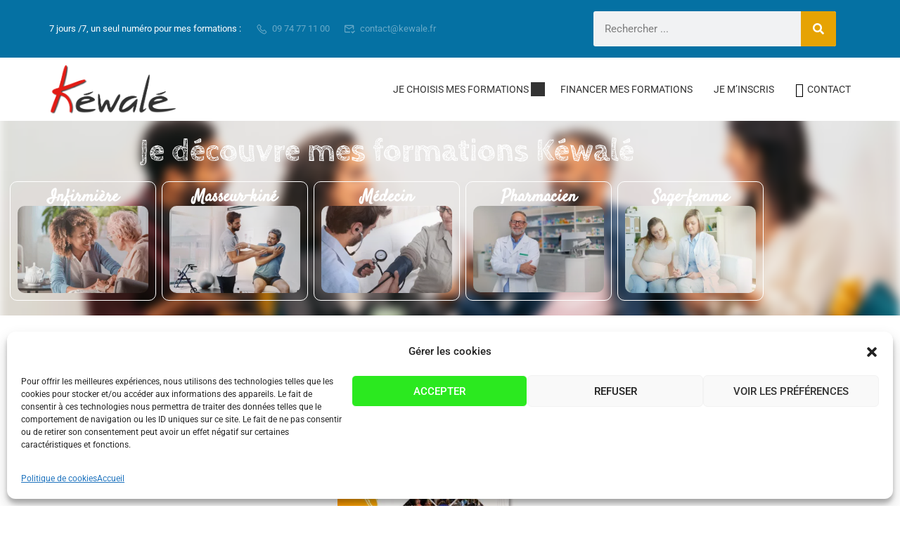

--- FILE ---
content_type: text/html; charset=UTF-8
request_url: https://kewale.fr/
body_size: 26656
content:
<!DOCTYPE html><html itemscope itemtype="http://schema.org/WebPage" lang="fr-FR"><head><meta charset="UTF-8"><meta name="viewport" content="width=device-width, initial-scale=1"><link rel="profile" href="http://gmpg.org/xfn/11"><link rel="pingback" href="https://kewale.fr/xmlrpc.php"> <script type="text/javascript" id="lpData">var lpData = {"site_url":"https:\/\/kewale.fr","user_id":"0","theme":"eduma","lp_rest_url":"https:\/\/kewale.fr\/wp-json\/","nonce":"10528716a9","is_course_archive":"","courses_url":"","urlParams":[],"lp_version":"4.3.2.5","lp_rest_load_ajax":"https:\/\/kewale.fr\/wp-json\/lp\/v1\/load_content_via_ajax\/","ajaxUrl":"https:\/\/kewale.fr\/wp-admin\/admin-ajax.php","lpAjaxUrl":"https:\/\/kewale.fr\/lp-ajax-handle","coverImageRatio":"5.16","toast":{"gravity":"bottom","position":"center","duration":3000,"close":1,"stopOnFocus":1,"classPrefix":"lp-toast"},"i18n":[]};</script> <script type="text/javascript" id="lpSettingCourses">var lpSettingCourses = {"lpArchiveLoadAjax":"1","lpArchiveNoLoadAjaxFirst":"0","lpArchivePaginationType":"","noLoadCoursesJs":"0"};</script> <style id="learn-press-custom-css">:root {
				--lp-container-max-width: 1290px;
				--lp-cotainer-padding: 1rem;
				--lp-primary-color: #ffb606;
				--lp-secondary-color: #442e66;
			}</style><title>Kéwalé Formation</title><meta name="description" content="Organisme de formations pour professionnels de santé : infirmières, Infirmiers, kinés, médecins, sages-femmes et plus. Financements DPC et FIF-PL."><meta name="robots" content="index, follow, max-snippet:-1, max-image-preview:large, max-video-preview:-1"><link rel="canonical" href="https://kewale.fr/"> <script id="website-schema" type="application/ld+json">{"@context":"https:\/\/schema.org","@type":"WebSite","name":"K\u00e9wal\u00e9","alternateName":"K\u00e9wal\u00e9","description":"Organisme de formations pour professionnels de sant\u00e9 : infirmi\u00e8res, Infirmiers, kin\u00e9s, m\u00e9decins, sages-femmes et plus. Financements DPC et FIF-PL.","url":"https:\/\/kewale.fr"}</script> <meta property="og:url" content="https://kewale.fr/"><meta property="og:site_name" content="Kéwalé Formation"><meta property="og:locale" content="fr_FR"><meta property="og:type" content="website"><meta property="og:title" content="Kéwalé Formation"><meta property="og:description" content="Organisme de formations pour professionnels de santé : infirmières, Infirmiers, kinés, médecins, sages-femmes et plus. Financements DPC et FIF-PL."><meta property="fb:pages" content=""><meta property="fb:admins" content=""><meta property="fb:app_id" content=""><meta name="twitter:card" content="summary"><meta name="twitter:site" content=""><meta name="twitter:creator" content=""><meta name="twitter:title" content="Kéwalé Formation"><meta name="twitter:description" content="Organisme de formations pour professionnels de santé : infirmières, Infirmiers, kinés, médecins, sages-femmes et plus. Financements DPC et FIF-PL."><link rel='dns-prefetch' href='//widgetlogic.org' /><link rel='dns-prefetch' href='//www.googletagmanager.com' /><link rel="alternate" type="application/rss+xml" title="Kéwalé Formation &raquo; Flux" href="https://kewale.fr/feed/" /><link rel="alternate" type="application/rss+xml" title="Kéwalé Formation &raquo; Flux des commentaires" href="https://kewale.fr/comments/feed/" /> <script type="application/ld+json">{"@context":"https:\/\/schema.org","@type":"Organization","name":"K\u00e9wal\u00e9 Formation","url":"https:\/\/kewale.fr","alternateName":"K\u00e9wal\u00e9","description":"K\u00e9wal\u00e9 Formation"}</script> <link rel="alternate" title="oEmbed (JSON)" type="application/json+oembed" href="https://kewale.fr/wp-json/oembed/1.0/embed?url=https%3A%2F%2Fkewale.fr%2F" /><link rel="alternate" title="oEmbed (XML)" type="text/xml+oembed" href="https://kewale.fr/wp-json/oembed/1.0/embed?url=https%3A%2F%2Fkewale.fr%2F&#038;format=xml" /><style id='wp-img-auto-sizes-contain-inline-css' type='text/css'>img:is([sizes=auto i],[sizes^="auto," i]){contain-intrinsic-size:3000px 1500px}
/*# sourceURL=wp-img-auto-sizes-contain-inline-css */</style><style id='classic-theme-styles-inline-css' type='text/css'>/*! This file is auto-generated */
.wp-block-button__link{color:#fff;background-color:#32373c;border-radius:9999px;box-shadow:none;text-decoration:none;padding:calc(.667em + 2px) calc(1.333em + 2px);font-size:1.125em}.wp-block-file__button{background:#32373c;color:#fff;text-decoration:none}
/*# sourceURL=/wp-includes/css/classic-themes.min.css */</style><link rel='stylesheet' id='block-widget-css' href='https://kewale.fr/wp-content/cache/autoptimize/css/autoptimize_single_710940a2b53cc3eb73614b02ad89c67c.css?ver=1724950196' type='text/css' media='all' /><style id='global-styles-inline-css' type='text/css'>:root{--wp--preset--aspect-ratio--square: 1;--wp--preset--aspect-ratio--4-3: 4/3;--wp--preset--aspect-ratio--3-4: 3/4;--wp--preset--aspect-ratio--3-2: 3/2;--wp--preset--aspect-ratio--2-3: 2/3;--wp--preset--aspect-ratio--16-9: 16/9;--wp--preset--aspect-ratio--9-16: 9/16;--wp--preset--color--black: #000000;--wp--preset--color--cyan-bluish-gray: #abb8c3;--wp--preset--color--white: #ffffff;--wp--preset--color--pale-pink: #f78da7;--wp--preset--color--vivid-red: #cf2e2e;--wp--preset--color--luminous-vivid-orange: #ff6900;--wp--preset--color--luminous-vivid-amber: #fcb900;--wp--preset--color--light-green-cyan: #7bdcb5;--wp--preset--color--vivid-green-cyan: #00d084;--wp--preset--color--pale-cyan-blue: #8ed1fc;--wp--preset--color--vivid-cyan-blue: #0693e3;--wp--preset--color--vivid-purple: #9b51e0;--wp--preset--color--primary: #ffb606;--wp--preset--color--title: #333;--wp--preset--color--sub-title: #999;--wp--preset--color--border-input: #ddd;--wp--preset--gradient--vivid-cyan-blue-to-vivid-purple: linear-gradient(135deg,rgb(6,147,227) 0%,rgb(155,81,224) 100%);--wp--preset--gradient--light-green-cyan-to-vivid-green-cyan: linear-gradient(135deg,rgb(122,220,180) 0%,rgb(0,208,130) 100%);--wp--preset--gradient--luminous-vivid-amber-to-luminous-vivid-orange: linear-gradient(135deg,rgb(252,185,0) 0%,rgb(255,105,0) 100%);--wp--preset--gradient--luminous-vivid-orange-to-vivid-red: linear-gradient(135deg,rgb(255,105,0) 0%,rgb(207,46,46) 100%);--wp--preset--gradient--very-light-gray-to-cyan-bluish-gray: linear-gradient(135deg,rgb(238,238,238) 0%,rgb(169,184,195) 100%);--wp--preset--gradient--cool-to-warm-spectrum: linear-gradient(135deg,rgb(74,234,220) 0%,rgb(151,120,209) 20%,rgb(207,42,186) 40%,rgb(238,44,130) 60%,rgb(251,105,98) 80%,rgb(254,248,76) 100%);--wp--preset--gradient--blush-light-purple: linear-gradient(135deg,rgb(255,206,236) 0%,rgb(152,150,240) 100%);--wp--preset--gradient--blush-bordeaux: linear-gradient(135deg,rgb(254,205,165) 0%,rgb(254,45,45) 50%,rgb(107,0,62) 100%);--wp--preset--gradient--luminous-dusk: linear-gradient(135deg,rgb(255,203,112) 0%,rgb(199,81,192) 50%,rgb(65,88,208) 100%);--wp--preset--gradient--pale-ocean: linear-gradient(135deg,rgb(255,245,203) 0%,rgb(182,227,212) 50%,rgb(51,167,181) 100%);--wp--preset--gradient--electric-grass: linear-gradient(135deg,rgb(202,248,128) 0%,rgb(113,206,126) 100%);--wp--preset--gradient--midnight: linear-gradient(135deg,rgb(2,3,129) 0%,rgb(40,116,252) 100%);--wp--preset--font-size--small: 13px;--wp--preset--font-size--medium: 20px;--wp--preset--font-size--large: 28px;--wp--preset--font-size--x-large: 42px;--wp--preset--font-size--normal: 15px;--wp--preset--font-size--huge: 36px;--wp--preset--spacing--20: 0.44rem;--wp--preset--spacing--30: 0.67rem;--wp--preset--spacing--40: 1rem;--wp--preset--spacing--50: 1.5rem;--wp--preset--spacing--60: 2.25rem;--wp--preset--spacing--70: 3.38rem;--wp--preset--spacing--80: 5.06rem;--wp--preset--shadow--natural: 6px 6px 9px rgba(0, 0, 0, 0.2);--wp--preset--shadow--deep: 12px 12px 50px rgba(0, 0, 0, 0.4);--wp--preset--shadow--sharp: 6px 6px 0px rgba(0, 0, 0, 0.2);--wp--preset--shadow--outlined: 6px 6px 0px -3px rgb(255, 255, 255), 6px 6px rgb(0, 0, 0);--wp--preset--shadow--crisp: 6px 6px 0px rgb(0, 0, 0);}:where(.is-layout-flex){gap: 0.5em;}:where(.is-layout-grid){gap: 0.5em;}body .is-layout-flex{display: flex;}.is-layout-flex{flex-wrap: wrap;align-items: center;}.is-layout-flex > :is(*, div){margin: 0;}body .is-layout-grid{display: grid;}.is-layout-grid > :is(*, div){margin: 0;}:where(.wp-block-columns.is-layout-flex){gap: 2em;}:where(.wp-block-columns.is-layout-grid){gap: 2em;}:where(.wp-block-post-template.is-layout-flex){gap: 1.25em;}:where(.wp-block-post-template.is-layout-grid){gap: 1.25em;}.has-black-color{color: var(--wp--preset--color--black) !important;}.has-cyan-bluish-gray-color{color: var(--wp--preset--color--cyan-bluish-gray) !important;}.has-white-color{color: var(--wp--preset--color--white) !important;}.has-pale-pink-color{color: var(--wp--preset--color--pale-pink) !important;}.has-vivid-red-color{color: var(--wp--preset--color--vivid-red) !important;}.has-luminous-vivid-orange-color{color: var(--wp--preset--color--luminous-vivid-orange) !important;}.has-luminous-vivid-amber-color{color: var(--wp--preset--color--luminous-vivid-amber) !important;}.has-light-green-cyan-color{color: var(--wp--preset--color--light-green-cyan) !important;}.has-vivid-green-cyan-color{color: var(--wp--preset--color--vivid-green-cyan) !important;}.has-pale-cyan-blue-color{color: var(--wp--preset--color--pale-cyan-blue) !important;}.has-vivid-cyan-blue-color{color: var(--wp--preset--color--vivid-cyan-blue) !important;}.has-vivid-purple-color{color: var(--wp--preset--color--vivid-purple) !important;}.has-black-background-color{background-color: var(--wp--preset--color--black) !important;}.has-cyan-bluish-gray-background-color{background-color: var(--wp--preset--color--cyan-bluish-gray) !important;}.has-white-background-color{background-color: var(--wp--preset--color--white) !important;}.has-pale-pink-background-color{background-color: var(--wp--preset--color--pale-pink) !important;}.has-vivid-red-background-color{background-color: var(--wp--preset--color--vivid-red) !important;}.has-luminous-vivid-orange-background-color{background-color: var(--wp--preset--color--luminous-vivid-orange) !important;}.has-luminous-vivid-amber-background-color{background-color: var(--wp--preset--color--luminous-vivid-amber) !important;}.has-light-green-cyan-background-color{background-color: var(--wp--preset--color--light-green-cyan) !important;}.has-vivid-green-cyan-background-color{background-color: var(--wp--preset--color--vivid-green-cyan) !important;}.has-pale-cyan-blue-background-color{background-color: var(--wp--preset--color--pale-cyan-blue) !important;}.has-vivid-cyan-blue-background-color{background-color: var(--wp--preset--color--vivid-cyan-blue) !important;}.has-vivid-purple-background-color{background-color: var(--wp--preset--color--vivid-purple) !important;}.has-black-border-color{border-color: var(--wp--preset--color--black) !important;}.has-cyan-bluish-gray-border-color{border-color: var(--wp--preset--color--cyan-bluish-gray) !important;}.has-white-border-color{border-color: var(--wp--preset--color--white) !important;}.has-pale-pink-border-color{border-color: var(--wp--preset--color--pale-pink) !important;}.has-vivid-red-border-color{border-color: var(--wp--preset--color--vivid-red) !important;}.has-luminous-vivid-orange-border-color{border-color: var(--wp--preset--color--luminous-vivid-orange) !important;}.has-luminous-vivid-amber-border-color{border-color: var(--wp--preset--color--luminous-vivid-amber) !important;}.has-light-green-cyan-border-color{border-color: var(--wp--preset--color--light-green-cyan) !important;}.has-vivid-green-cyan-border-color{border-color: var(--wp--preset--color--vivid-green-cyan) !important;}.has-pale-cyan-blue-border-color{border-color: var(--wp--preset--color--pale-cyan-blue) !important;}.has-vivid-cyan-blue-border-color{border-color: var(--wp--preset--color--vivid-cyan-blue) !important;}.has-vivid-purple-border-color{border-color: var(--wp--preset--color--vivid-purple) !important;}.has-vivid-cyan-blue-to-vivid-purple-gradient-background{background: var(--wp--preset--gradient--vivid-cyan-blue-to-vivid-purple) !important;}.has-light-green-cyan-to-vivid-green-cyan-gradient-background{background: var(--wp--preset--gradient--light-green-cyan-to-vivid-green-cyan) !important;}.has-luminous-vivid-amber-to-luminous-vivid-orange-gradient-background{background: var(--wp--preset--gradient--luminous-vivid-amber-to-luminous-vivid-orange) !important;}.has-luminous-vivid-orange-to-vivid-red-gradient-background{background: var(--wp--preset--gradient--luminous-vivid-orange-to-vivid-red) !important;}.has-very-light-gray-to-cyan-bluish-gray-gradient-background{background: var(--wp--preset--gradient--very-light-gray-to-cyan-bluish-gray) !important;}.has-cool-to-warm-spectrum-gradient-background{background: var(--wp--preset--gradient--cool-to-warm-spectrum) !important;}.has-blush-light-purple-gradient-background{background: var(--wp--preset--gradient--blush-light-purple) !important;}.has-blush-bordeaux-gradient-background{background: var(--wp--preset--gradient--blush-bordeaux) !important;}.has-luminous-dusk-gradient-background{background: var(--wp--preset--gradient--luminous-dusk) !important;}.has-pale-ocean-gradient-background{background: var(--wp--preset--gradient--pale-ocean) !important;}.has-electric-grass-gradient-background{background: var(--wp--preset--gradient--electric-grass) !important;}.has-midnight-gradient-background{background: var(--wp--preset--gradient--midnight) !important;}.has-small-font-size{font-size: var(--wp--preset--font-size--small) !important;}.has-medium-font-size{font-size: var(--wp--preset--font-size--medium) !important;}.has-large-font-size{font-size: var(--wp--preset--font-size--large) !important;}.has-x-large-font-size{font-size: var(--wp--preset--font-size--x-large) !important;}
:where(.wp-block-post-template.is-layout-flex){gap: 1.25em;}:where(.wp-block-post-template.is-layout-grid){gap: 1.25em;}
:where(.wp-block-term-template.is-layout-flex){gap: 1.25em;}:where(.wp-block-term-template.is-layout-grid){gap: 1.25em;}
:where(.wp-block-columns.is-layout-flex){gap: 2em;}:where(.wp-block-columns.is-layout-grid){gap: 2em;}
:root :where(.wp-block-pullquote){font-size: 1.5em;line-height: 1.6;}
/*# sourceURL=global-styles-inline-css */</style><link rel='stylesheet' id='contact-form-7-css' href='https://kewale.fr/wp-content/cache/autoptimize/css/autoptimize_single_64ac31699f5326cb3c76122498b76f66.css?ver=6.1.4' type='text/css' media='all' /><link rel='stylesheet' id='tp-portfolio-style-css' href='https://kewale.fr/wp-content/cache/autoptimize/css/autoptimize_single_fcea76ed756f38b6d3930c0e2f53f2e1.css?ver=2.0.0' type='text/css' media='all' /><link rel='stylesheet' id='cmplz-general-css' href='https://kewale.fr/wp-content/plugins/complianz-gdpr/assets/css/cookieblocker.min.css?ver=1767189717' type='text/css' media='all' /><link rel='stylesheet' id='h5p-plugin-styles-css' href='https://kewale.fr/wp-content/cache/autoptimize/css/autoptimize_single_e392f3f1f7008ee2bbb12b93fe0c5a23.css?ver=1.16.2' type='text/css' media='all' /><link rel='stylesheet' id='elementor-icons-css' href='https://kewale.fr/wp-content/plugins/elementor/assets/lib/eicons/css/elementor-icons.min.css?ver=5.46.0' type='text/css' media='all' /><link rel='stylesheet' id='elementor-frontend-css' href='https://kewale.fr/wp-content/plugins/elementor/assets/css/frontend.min.css?ver=3.34.2' type='text/css' media='all' /><style id='elementor-frontend-inline-css' type='text/css'>.elementor-kit-15044{--e-global-color-primary:#FFB606;--e-global-color-secondary:#E6A303;--e-global-color-text:#333333;--e-global-color-accent:#868686;--e-global-color-7fbf5dd:#5EBB3E;--e-global-color-604f741:#F24C0A;--e-global-typography-primary-font-family:"Roboto";--e-global-typography-primary-font-weight:600;--e-global-typography-secondary-font-family:"Roboto Slab";--e-global-typography-secondary-font-weight:400;--e-global-typography-text-font-family:"Roboto";--e-global-typography-text-font-weight:400;--e-global-typography-accent-font-family:"Roboto";--e-global-typography-accent-font-weight:500;}.elementor-kit-15044 e-page-transition{background-color:#FFBC7D;}.elementor-section.elementor-section-boxed > .elementor-container{max-width:1120px;}.e-con{--container-max-width:1120px;}.elementor-widget:not(:last-child){margin-block-end:20px;}.elementor-element{--widgets-spacing:20px 20px;--widgets-spacing-row:20px;--widgets-spacing-column:20px;}@media(max-width:1024px){.elementor-section.elementor-section-boxed > .elementor-container{max-width:1024px;}.e-con{--container-max-width:1024px;}}@media(max-width:767px){.elementor-section.elementor-section-boxed > .elementor-container{max-width:767px;}.e-con{--container-max-width:767px;}}
.elementor-2 .elementor-element.elementor-element-c5b0650 > .elementor-container > .elementor-column > .elementor-widget-wrap{align-content:center;align-items:center;}.elementor-2 .elementor-element.elementor-element-c5b0650:not(.elementor-motion-effects-element-type-background), .elementor-2 .elementor-element.elementor-element-c5b0650 > .elementor-motion-effects-container > .elementor-motion-effects-layer{background-color:#FFFFFF;background-image:url("https://kewale.fr/wp-content/uploads/2025/11/coworkers-informal-meeting-break-they-discuss-company-data-while-having-coffee-break-area-modern-coworking-office.webp");background-position:center center;background-repeat:no-repeat;background-size:cover;}.elementor-2 .elementor-element.elementor-element-c5b0650 > .elementor-background-overlay{background-color:#636363A6;opacity:0.6;transition:background 0.3s, border-radius 0.3s, opacity 0.3s;}.elementor-2 .elementor-element.elementor-element-c5b0650 > .elementor-container{max-width:1100px;}.elementor-2 .elementor-element.elementor-element-c5b0650{transition:background 0.3s, border 0.3s, border-radius 0.3s, box-shadow 0.3s;margin-top:0px;margin-bottom:30px;padding:1% 0% 01% 0%;}.elementor-widget-heading .elementor-heading-title{font-family:var( --e-global-typography-primary-font-family ), Sans-serif;font-weight:var( --e-global-typography-primary-font-weight );color:var( --e-global-color-primary );}.elementor-2 .elementor-element.elementor-element-a1b6c07{text-align:center;}.elementor-2 .elementor-element.elementor-element-a1b6c07 .elementor-heading-title{font-family:"Cabin Sketch", Sans-serif;font-size:45px;font-weight:600;color:#FFFFFF;}.elementor-bc-flex-widget .elementor-2 .elementor-element.elementor-element-333bcda.elementor-column .elementor-widget-wrap{align-items:flex-start;}.elementor-2 .elementor-element.elementor-element-333bcda.elementor-column.elementor-element[data-element_type="column"] > .elementor-widget-wrap.elementor-element-populated{align-content:flex-start;align-items:flex-start;}.elementor-2 .elementor-element.elementor-element-333bcda > .elementor-element-populated{border-style:solid;border-width:1px 1px 1px 1px;border-color:#FFFFFF;margin:0% 2% 0% 2%;--e-column-margin-right:2%;--e-column-margin-left:2%;padding:0px 5px -1px 5px;}.elementor-2 .elementor-element.elementor-element-333bcda > .elementor-element-populated, .elementor-2 .elementor-element.elementor-element-333bcda > .elementor-element-populated > .elementor-background-overlay, .elementor-2 .elementor-element.elementor-element-333bcda > .elementor-background-slideshow{border-radius:10px 10px 10px 10px;}.elementor-2 .elementor-element.elementor-element-333bcda > div{opacity:100;}.elementor-2 .elementor-element.elementor-element-bbeb5b9{width:var( --container-widget-width, 100% );max-width:100%;--container-widget-width:100%;--container-widget-flex-grow:0;text-align:center;}.elementor-2 .elementor-element.elementor-element-bbeb5b9 > .elementor-widget-container{margin:0px 0px 0px 0px;padding:0px 0px 0px 0px;}.elementor-2 .elementor-element.elementor-element-bbeb5b9 .elementor-heading-title{font-family:"Satisfy", Sans-serif;font-weight:600;color:#FFFFFF;}.elementor-widget-image .widget-image-caption{color:var( --e-global-color-text );font-family:var( --e-global-typography-text-font-family ), Sans-serif;font-weight:var( --e-global-typography-text-font-weight );}.elementor-2 .elementor-element.elementor-element-1688f73{width:var( --container-widget-width, 100% );max-width:100%;--container-widget-width:100%;--container-widget-flex-grow:0;}.elementor-2 .elementor-element.elementor-element-1688f73 img{width:100%;max-width:100%;height:100%;opacity:0.8;transition-duration:0.2s;border-radius:10px 10px 10px 10px;}.elementor-2 .elementor-element.elementor-element-1688f73:hover img{opacity:1;}.elementor-bc-flex-widget .elementor-2 .elementor-element.elementor-element-363acb3.elementor-column .elementor-widget-wrap{align-items:flex-start;}.elementor-2 .elementor-element.elementor-element-363acb3.elementor-column.elementor-element[data-element_type="column"] > .elementor-widget-wrap.elementor-element-populated{align-content:flex-start;align-items:flex-start;}.elementor-2 .elementor-element.elementor-element-363acb3 > .elementor-element-populated{border-style:solid;border-width:1px 1px 1px 1px;border-color:#FFFFFF;margin:0% 2% 0% 2%;--e-column-margin-right:2%;--e-column-margin-left:2%;padding:0px 5px -1px 5px;}.elementor-2 .elementor-element.elementor-element-363acb3 > .elementor-element-populated, .elementor-2 .elementor-element.elementor-element-363acb3 > .elementor-element-populated > .elementor-background-overlay, .elementor-2 .elementor-element.elementor-element-363acb3 > .elementor-background-slideshow{border-radius:10px 10px 10px 10px;}.elementor-2 .elementor-element.elementor-element-363acb3 > div{opacity:100;}.elementor-2 .elementor-element.elementor-element-5c0376f{width:var( --container-widget-width, 100% );max-width:100%;--container-widget-width:100%;--container-widget-flex-grow:0;text-align:center;}.elementor-2 .elementor-element.elementor-element-5c0376f > .elementor-widget-container{margin:0px 0px 0px 0px;padding:0px 0px 0px 0px;}.elementor-2 .elementor-element.elementor-element-5c0376f .elementor-heading-title{font-family:"Satisfy", Sans-serif;font-weight:600;color:#FFFFFF;}.elementor-2 .elementor-element.elementor-element-22593c9{width:var( --container-widget-width, 100% );max-width:100%;--container-widget-width:100%;--container-widget-flex-grow:0;}.elementor-2 .elementor-element.elementor-element-22593c9 img{width:100%;max-width:100%;height:100%;opacity:0.8;transition-duration:0.2s;border-radius:10px 10px 10px 10px;}.elementor-2 .elementor-element.elementor-element-22593c9:hover img{opacity:1;}.elementor-bc-flex-widget .elementor-2 .elementor-element.elementor-element-e921ef2.elementor-column .elementor-widget-wrap{align-items:flex-start;}.elementor-2 .elementor-element.elementor-element-e921ef2.elementor-column.elementor-element[data-element_type="column"] > .elementor-widget-wrap.elementor-element-populated{align-content:flex-start;align-items:flex-start;}.elementor-2 .elementor-element.elementor-element-e921ef2 > .elementor-element-populated{border-style:solid;border-width:1px 1px 1px 1px;border-color:#FFFFFF;margin:0% 2% 0% 2%;--e-column-margin-right:2%;--e-column-margin-left:2%;padding:0px 5px -1px 5px;}.elementor-2 .elementor-element.elementor-element-e921ef2 > .elementor-element-populated, .elementor-2 .elementor-element.elementor-element-e921ef2 > .elementor-element-populated > .elementor-background-overlay, .elementor-2 .elementor-element.elementor-element-e921ef2 > .elementor-background-slideshow{border-radius:10px 10px 10px 10px;}.elementor-2 .elementor-element.elementor-element-e921ef2 > div{opacity:100;}.elementor-2 .elementor-element.elementor-element-e61751a{width:var( --container-widget-width, 100% );max-width:100%;--container-widget-width:100%;--container-widget-flex-grow:0;text-align:center;}.elementor-2 .elementor-element.elementor-element-e61751a > .elementor-widget-container{margin:0px 0px 0px 0px;padding:0px 0px 0px 0px;}.elementor-2 .elementor-element.elementor-element-e61751a .elementor-heading-title{font-family:"Satisfy", Sans-serif;font-weight:600;color:#FFFFFF;}.elementor-2 .elementor-element.elementor-element-e18ea0d{width:var( --container-widget-width, 100% );max-width:100%;--container-widget-width:100%;--container-widget-flex-grow:0;}.elementor-2 .elementor-element.elementor-element-e18ea0d img{width:100%;max-width:100%;height:100%;opacity:0.8;transition-duration:0.2s;border-radius:10px 10px 10px 10px;}.elementor-2 .elementor-element.elementor-element-e18ea0d:hover img{opacity:1;}.elementor-bc-flex-widget .elementor-2 .elementor-element.elementor-element-58fff2b.elementor-column .elementor-widget-wrap{align-items:flex-start;}.elementor-2 .elementor-element.elementor-element-58fff2b.elementor-column.elementor-element[data-element_type="column"] > .elementor-widget-wrap.elementor-element-populated{align-content:flex-start;align-items:flex-start;}.elementor-2 .elementor-element.elementor-element-58fff2b > .elementor-element-populated{border-style:solid;border-width:1px 1px 1px 1px;border-color:#FFFFFF;margin:0% 2% 0% 2%;--e-column-margin-right:2%;--e-column-margin-left:2%;padding:0px 5px -1px 5px;}.elementor-2 .elementor-element.elementor-element-58fff2b > .elementor-element-populated, .elementor-2 .elementor-element.elementor-element-58fff2b > .elementor-element-populated > .elementor-background-overlay, .elementor-2 .elementor-element.elementor-element-58fff2b > .elementor-background-slideshow{border-radius:10px 10px 10px 10px;}.elementor-2 .elementor-element.elementor-element-58fff2b > div{opacity:100;}.elementor-2 .elementor-element.elementor-element-838f587{width:var( --container-widget-width, 100% );max-width:100%;--container-widget-width:100%;--container-widget-flex-grow:0;text-align:center;}.elementor-2 .elementor-element.elementor-element-838f587 > .elementor-widget-container{margin:0px 0px 0px 0px;padding:0px 0px 0px 0px;}.elementor-2 .elementor-element.elementor-element-838f587 .elementor-heading-title{font-family:"Satisfy", Sans-serif;font-weight:600;color:#FFFFFF;}.elementor-2 .elementor-element.elementor-element-c53e2e3{width:var( --container-widget-width, 100% );max-width:100%;--container-widget-width:100%;--container-widget-flex-grow:0;}.elementor-2 .elementor-element.elementor-element-c53e2e3 img{width:100%;max-width:100%;height:100%;opacity:0.8;transition-duration:0.2s;border-radius:10px 10px 10px 10px;}.elementor-2 .elementor-element.elementor-element-c53e2e3:hover img{opacity:1;}.elementor-bc-flex-widget .elementor-2 .elementor-element.elementor-element-c90e271.elementor-column .elementor-widget-wrap{align-items:flex-start;}.elementor-2 .elementor-element.elementor-element-c90e271.elementor-column.elementor-element[data-element_type="column"] > .elementor-widget-wrap.elementor-element-populated{align-content:flex-start;align-items:flex-start;}.elementor-2 .elementor-element.elementor-element-c90e271 > .elementor-element-populated{border-style:solid;border-width:1px 1px 1px 1px;border-color:#FFFFFF;margin:0% 2% 0% 2%;--e-column-margin-right:2%;--e-column-margin-left:2%;padding:0px 5px -1px 5px;}.elementor-2 .elementor-element.elementor-element-c90e271 > .elementor-element-populated, .elementor-2 .elementor-element.elementor-element-c90e271 > .elementor-element-populated > .elementor-background-overlay, .elementor-2 .elementor-element.elementor-element-c90e271 > .elementor-background-slideshow{border-radius:10px 10px 10px 10px;}.elementor-2 .elementor-element.elementor-element-c90e271 > div{opacity:100;}.elementor-2 .elementor-element.elementor-element-6598d2d{width:var( --container-widget-width, 100% );max-width:100%;--container-widget-width:100%;--container-widget-flex-grow:0;text-align:center;}.elementor-2 .elementor-element.elementor-element-6598d2d > .elementor-widget-container{margin:0px 0px 0px 0px;padding:0px 0px 0px 0px;}.elementor-2 .elementor-element.elementor-element-6598d2d .elementor-heading-title{font-family:"Satisfy", Sans-serif;font-weight:600;color:#FFFFFF;}.elementor-2 .elementor-element.elementor-element-7f3d71a{width:var( --container-widget-width, 100% );max-width:100%;--container-widget-width:100%;--container-widget-flex-grow:0;}.elementor-2 .elementor-element.elementor-element-7f3d71a img{width:100%;max-width:100%;height:100%;opacity:0.79;transition-duration:0.2s;border-radius:10px 10px 10px 10px;}.elementor-2 .elementor-element.elementor-element-7f3d71a:hover img{opacity:1;}.elementor-widget-animated-headline .elementor-headline-plain-text{color:var( --e-global-color-secondary );}.elementor-widget-animated-headline .elementor-headline{font-family:var( --e-global-typography-primary-font-family ), Sans-serif;font-weight:var( --e-global-typography-primary-font-weight );}.elementor-widget-animated-headline{--dynamic-text-color:var( --e-global-color-secondary );}.elementor-widget-animated-headline .elementor-headline-dynamic-text{font-family:var( --e-global-typography-primary-font-family ), Sans-serif;font-weight:var( --e-global-typography-primary-font-weight );}.elementor-widget-animated-headline .elementor-headline-dynamic-wrapper path{stroke:var( --e-global-color-accent );}.elementor-2 .elementor-element.elementor-element-0ce4abd{--iteration-count:infinite;--animation-duration:1200ms;--dynamic-text-color:#FFA019;}.elementor-2 .elementor-element.elementor-element-0ce4abd .elementor-headline{text-align:center;font-family:"Cabin Sketch", Sans-serif;font-weight:600;}.elementor-2 .elementor-element.elementor-element-0ce4abd .elementor-headline-plain-text{color:#FFA019;}.elementor-2 .elementor-element.elementor-element-0ce4abd .elementor-headline-dynamic-text{font-family:"Cabin Sketch", Sans-serif;font-weight:600;z-index:auto;}.elementor-2 .elementor-element.elementor-element-0ce4abd .elementor-headline-dynamic-wrapper path{stroke:#DE2525;stroke-width:8px;stroke-linecap:round;stroke-linejoin:round;}.elementor-2 .elementor-element.elementor-element-0ce4abd .elementor-headline-dynamic-wrapper svg{z-index:2;}.elementor-2 .elementor-element.elementor-element-57dfce9 img{border-radius:20px 20px 20px 20px;}.elementor-2 .elementor-element.elementor-element-b1ab433 > .elementor-widget-container:hover{--e-transform-scale:1.1;}.elementor-2 .elementor-element.elementor-element-b1ab433{--e-transform-transition-duration:1068ms;}.elementor-2 .elementor-element.elementor-element-b1ab433.thim-widget-button{text-align:center;}.elementor-2 .elementor-element.elementor-element-b1ab433 .widget-button{background-color:#FFA019;border-style:none;border-radius:10px 10px 10px 10px;}.elementor-2 .elementor-element.elementor-element-b1ab433 .widget-button:hover{color:#FFFFFF;background-color:#FF6119;}.elementor-2 .elementor-element.elementor-element-e4b0734 > .elementor-widget-container:hover{--e-transform-scale:1.1;}.elementor-2 .elementor-element.elementor-element-e4b0734{--e-transform-transition-duration:1068ms;}.elementor-2 .elementor-element.elementor-element-e4b0734.thim-widget-button{text-align:center;}.elementor-2 .elementor-element.elementor-element-e4b0734 .widget-button{background-color:#FFA019;border-style:none;border-radius:10px 10px 10px 10px;}.elementor-2 .elementor-element.elementor-element-e4b0734 .widget-button:hover{color:#FFFFFF;background-color:#FF6119;}.elementor-2 .elementor-element.elementor-element-eab212d > .elementor-widget-container:hover{--e-transform-scale:1.1;}.elementor-2 .elementor-element.elementor-element-eab212d{--e-transform-transition-duration:1068ms;}.elementor-2 .elementor-element.elementor-element-eab212d.thim-widget-button{text-align:center;}.elementor-2 .elementor-element.elementor-element-eab212d .widget-button{background-color:#FFA019;border-style:none;border-radius:10px 10px 10px 10px;}.elementor-2 .elementor-element.elementor-element-eab212d .widget-button:hover{color:#FFFFFF;background-color:#FF6119;}.elementor-2 .elementor-element.elementor-element-c69b3ba{--spacer-size:30px;}.elementor-2 .elementor-element.elementor-element-bbaef4f:not(.elementor-motion-effects-element-type-background), .elementor-2 .elementor-element.elementor-element-bbaef4f > .elementor-motion-effects-container > .elementor-motion-effects-layer{background-color:#F8F8F8;}.elementor-2 .elementor-element.elementor-element-bbaef4f:hover{background-color:#FFFFFF;}.elementor-2 .elementor-element.elementor-element-bbaef4f{border-style:groove;border-width:0px 0px 0px 0px;box-shadow:0px 11px 51px -11px rgba(0,0,0,0.5);transition:background 0.3s, border 0.3s, border-radius 0.3s, box-shadow 0.3s;}.elementor-2 .elementor-element.elementor-element-bbaef4f > .elementor-background-overlay{transition:background 0.3s, border-radius 0.3s, opacity 0.3s;}.elementor-2 .elementor-element.elementor-element-e61cc7c{--spacer-size:30px;}.elementor-2 .elementor-element.elementor-element-06e90bc{text-align:center;}.elementor-2 .elementor-element.elementor-element-06e90bc .elementor-heading-title{font-family:"Cabin Sketch", Sans-serif;font-size:45px;font-weight:800;color:#FFA019;}.elementor-2 .elementor-element.elementor-element-c2df0e0{text-align:center;}.elementor-2 .elementor-element.elementor-element-c2df0e0 .elementor-heading-title{font-family:"Cabin Sketch", Sans-serif;font-size:32px;font-weight:800;color:#FFA019;}.elementor-2 .elementor-element.elementor-element-623a503{--e-image-carousel-slides-to-show:3;}.elementor-2 .elementor-element.elementor-element-e8e6aee > .elementor-widget-container:hover{--e-transform-scale:1.1;}.elementor-2 .elementor-element.elementor-element-e8e6aee{--e-transform-transition-duration:1068ms;}.elementor-2 .elementor-element.elementor-element-e8e6aee.thim-widget-button{text-align:center;}.elementor-2 .elementor-element.elementor-element-e8e6aee .widget-button{background-color:#FFA019;border-style:none;border-radius:10px 10px 10px 10px;}.elementor-2 .elementor-element.elementor-element-e8e6aee .widget-button:hover{color:#FFFFFF;background-color:#FF6119;}.elementor-2 .elementor-element.elementor-element-40cdcbf{--spacer-size:30px;}.elementor-2 .elementor-element.elementor-element-27a8b09{--spacer-size:30px;}.elementor-2 .elementor-element.elementor-element-c5e7d91{text-align:center;}.elementor-2 .elementor-element.elementor-element-c5e7d91 .elementor-heading-title{font-family:"Cabin Sketch", Sans-serif;font-size:45px;font-weight:800;color:#FFA019;}.elementor-2 .elementor-element.elementor-element-640756d img{border-radius:20px 20px 20px 20px;}.elementor-2 .elementor-element.elementor-element-3bc9b6a{--spacer-size:30px;}.elementor-2 .elementor-element.elementor-element-f164f04{--iteration-count:infinite;--animation-duration:1200ms;--dynamic-text-color:#FFB503;}.elementor-2 .elementor-element.elementor-element-f164f04 .elementor-headline{text-align:center;font-family:"Cabin Sketch", Sans-serif;font-weight:600;}.elementor-2 .elementor-element.elementor-element-f164f04 .elementor-headline-plain-text{color:#FFB503;}.elementor-2 .elementor-element.elementor-element-f164f04 .elementor-headline-dynamic-text{font-family:"Cabin Sketch", Sans-serif;font-weight:600;z-index:auto;}.elementor-2 .elementor-element.elementor-element-f164f04 .elementor-headline-dynamic-wrapper path{stroke:#DE2525;stroke-width:8px;stroke-linecap:round;stroke-linejoin:round;}.elementor-2 .elementor-element.elementor-element-f164f04 .elementor-headline-dynamic-wrapper svg{z-index:2;}.elementor-widget-text-editor{font-family:var( --e-global-typography-text-font-family ), Sans-serif;font-weight:var( --e-global-typography-text-font-weight );color:var( --e-global-color-text );}.elementor-widget-text-editor.elementor-drop-cap-view-stacked .elementor-drop-cap{background-color:var( --e-global-color-primary );}.elementor-widget-text-editor.elementor-drop-cap-view-framed .elementor-drop-cap, .elementor-widget-text-editor.elementor-drop-cap-view-default .elementor-drop-cap{color:var( --e-global-color-primary );border-color:var( --e-global-color-primary );}.elementor-2 .elementor-element.elementor-element-584346c{--swiper-slides-to-display:3;--swiper-slides-gap:10px;--arrow-prev-left-align:0%;--arrow-prev-translate-x:0px;--arrow-prev-left-position:0px;--arrow-prev-top-align:50%;--arrow-prev-translate-y:-50%;--arrow-prev-top-position:0px;--arrow-next-right-align:0%;--arrow-next-translate-x:0%;--arrow-next-right-position:0px;--arrow-next-top-align:50%;--arrow-next-translate-y:-50%;--arrow-next-top-position:0px;}.elementor-2 .elementor-element.elementor-element-584346c .swiper-slide > .elementor-element{height:100%;}:root{--page-title-display:none;}@media(max-width:1024px){.elementor-2 .elementor-element.elementor-element-c5b0650{padding:0px 25px 0px 25px;}.elementor-2 .elementor-element.elementor-element-bbeb5b9 .elementor-heading-title{font-size:17px;}.elementor-2 .elementor-element.elementor-element-5c0376f .elementor-heading-title{font-size:17px;}.elementor-2 .elementor-element.elementor-element-e61751a .elementor-heading-title{font-size:17px;}.elementor-2 .elementor-element.elementor-element-838f587 .elementor-heading-title{font-size:17px;}.elementor-2 .elementor-element.elementor-element-6598d2d .elementor-heading-title{font-size:17px;}.elementor-2 .elementor-element.elementor-element-584346c{--swiper-slides-to-display:2;}}@media(max-width:767px){.elementor-2 .elementor-element.elementor-element-c5b0650{padding:0px 20px 0px 20px;}.elementor-2 .elementor-element.elementor-element-584346c{--swiper-slides-to-display:1;}}/* Start custom CSS for column, class: .elementor-element-333bcda */.scaling-metiers:hover {
    transform:scale(1.05);
}/* End custom CSS */
/* Start custom CSS for column, class: .elementor-element-363acb3 */.scaling-metiers:hover {
    transform:scale(1.05);
}/* End custom CSS */
/* Start custom CSS for column, class: .elementor-element-e921ef2 */.scaling-metiers:hover {
    transform:scale(1.05);
}/* End custom CSS */
/* Start custom CSS for column, class: .elementor-element-58fff2b */.scaling-metiers:hover {
    transform:scale(1.05);
}/* End custom CSS */
/* Start custom CSS for column, class: .elementor-element-c90e271 */.scaling-metiers:hover {
    transform:scale(1.05);
}/* End custom CSS */
/* Start custom CSS */.page-title {
display: none;
}/* End custom CSS */
/*# sourceURL=elementor-frontend-inline-css */</style><link rel='stylesheet' id='thim-ekit-frontend-css' href='https://kewale.fr/wp-content/cache/autoptimize/css/autoptimize_single_25039a08f9abeaab7113fe07b681a05f.css?ver=1.3.6' type='text/css' media='all' /><link rel='stylesheet' id='thim-ekit-widgets-css' href='https://kewale.fr/wp-content/cache/autoptimize/css/autoptimize_single_9c1d0240212badf50bb89bc2e80025f6.css?ver=1.3.6' type='text/css' media='all' /><link rel='stylesheet' id='widget-heading-css' href='https://kewale.fr/wp-content/plugins/elementor/assets/css/widget-heading.min.css?ver=3.34.2' type='text/css' media='all' /><link rel='stylesheet' id='widget-image-css' href='https://kewale.fr/wp-content/plugins/elementor/assets/css/widget-image.min.css?ver=3.34.2' type='text/css' media='all' /><link rel='stylesheet' id='e-motion-fx-css' href='https://kewale.fr/wp-content/plugins/elementor-pro/assets/css/modules/motion-fx.min.css?ver=3.34.0' type='text/css' media='all' /><link rel='stylesheet' id='widget-animated-headline-css' href='https://kewale.fr/wp-content/plugins/elementor-pro/assets/css/widget-animated-headline.min.css?ver=3.34.0' type='text/css' media='all' /><link rel='stylesheet' id='e-animation-zoomIn-css' href='https://kewale.fr/wp-content/plugins/elementor/assets/lib/animations/styles/zoomIn.min.css?ver=3.34.2' type='text/css' media='all' /><link rel='stylesheet' id='widget-spacer-css' href='https://kewale.fr/wp-content/plugins/elementor/assets/css/widget-spacer.min.css?ver=3.34.2' type='text/css' media='all' /><link rel='stylesheet' id='swiper-css' href='https://kewale.fr/wp-content/plugins/elementor/assets/lib/swiper/v8/css/swiper.min.css?ver=8.4.5' type='text/css' media='all' /><link rel='stylesheet' id='e-swiper-css' href='https://kewale.fr/wp-content/plugins/elementor/assets/css/conditionals/e-swiper.min.css?ver=3.34.2' type='text/css' media='all' /><link rel='stylesheet' id='widget-image-carousel-css' href='https://kewale.fr/wp-content/plugins/elementor/assets/css/widget-image-carousel.min.css?ver=3.34.2' type='text/css' media='all' /><link rel='stylesheet' id='widget-loop-common-css' href='https://kewale.fr/wp-content/plugins/elementor-pro/assets/css/widget-loop-common.min.css?ver=3.34.0' type='text/css' media='all' /><link rel='stylesheet' id='widget-loop-carousel-css' href='https://kewale.fr/wp-content/plugins/elementor-pro/assets/css/widget-loop-carousel.min.css?ver=3.34.0' type='text/css' media='all' /><link rel='stylesheet' id='learnpress-widgets-css' href='https://kewale.fr/wp-content/plugins/learnpress/assets/css/widgets.min.css?ver=4.3.2.5' type='text/css' media='all' /><link rel='stylesheet' id='thim-style-css' href='https://kewale.fr/wp-content/cache/autoptimize/css/autoptimize_single_f1d145782a5a11dd314019433504e4e2.css?ver=5.8.2' type='text/css' media='all' /><style id='thim-style-inline-css' type='text/css'>:root{--thim-body-primary-color:#ffb606;--thim-body-secondary-color:#e6a303;--thim-button-text-color:#000000;--thim-button-hover-color:#e6a303;--thim-border-color:#eee;--thim-placeholder-color:#999;--top-info-course-background_color:#273044;--top-info-course-text_color:#fff;--thim-footer-font-title-variant:regular;--thim-footer-font-title-font-size:20px;--thim-footer-font-title-line-height:40px;--thim-footer-font-title-text-transform:none;--thim-top-heading-title-align:left;--thim-top-heading-title-font-size-desktop:40px;--thim-top-heading-title-font-size-mobile:30px;--thim-top-heading-title-font-text-transform:none;--thim-top-heading-title-font-weight:600;--thim-top-heading-padding-top:70px;--thim-top-heading-padding-bottom:70px;--thim-top-heading-padding-top-mobile:40px;--thim-top-heading-padding-bottom-mobile:40px;--thim-breacrumb-font-size:13px;--thim-breacrumb-color:#333333;--thim-breacrumb-bg-color:rgba(247,247,247,0);--thim-course-price-color:#f24c0a;--thim-width-logo:180px;--thim-bg-color-toolbar:#0571a3;--thim-text-color-toolbar:#fff;--thim-link-color-toolbar:rgba(255,255,255,0.4);--thim-link-hover-color-toolbar:#ffb606;--thim-toolbar-variant:regular;--thim-toolbar-font-size:13px;--thim-toolbar-line-height:1.4em;--thim-toolbar-text-transform:none;--thim-toolbar-border-type:solid;--thim-toolbar-border-size:1px;--thim-link-color-toolbar-border-button:rgba(255,255,255,0.2);--thim-bg-main-menu-color:rgba(255,255,255,0);--thim-main-menu-variant:regular;--thim-main-menu-font-size:14px;--thim-main-menu-line-height:1.3em;--thim-main-menu-text-transform:uppercase;--thim-main-menu-font-weight:500;--thim-main-menu-text-color:#333333;--thim_main_menu_text_color_rgb:51,51,51;--thim-main-menu-text-hover-color:#FFB606;--thim-sticky-bg-main-menu-color:#ffffff;--thim-sticky-main-menu-text-color:#333333;--thim_sticky_main_menu_text_color_rgb:51,51,51;--thim-sticky-main-menu-text-hover-color:#FFB606;--thim-sub-menu-bg-color:#ffffff;--thim-sub-menu-border-color:rgba(43,43,43,0);--thim-sub-menu-text-color:#000000;--thim-sub-menu-text-color-hover:#ffb606;--thim-bg-mobile-menu-color:#ffffff;--thim-mobile-menu-text-color:#333333;--thim_mobile_menu_text_color_rgb:51,51,51;--thim-mobile-menu-text-hover-color:#ffb606;--thim-bg-switch-layout-style:#f5f5f5;--thim-padding-switch-layout-style:0;--thim-font-body-font-family:Roboto;--thim-font-body-variant:regular;--thim-font-body-font-size:15px;--thim-font-body-line-height:1.8em;--thim-font-body-color:#606060;--thim-font-title-font-family:Cabin;--thim-font-title-color:#333333;--thim-font-title-variant:600;--thim-font-h1-font-size:36px;--thim-font-h1-line-height:1.6em;--thim-font-h1-text-transform:none;--thim-font-h2-font-size:28px;--thim-font-h2-line-height:1.6em;--thim-font-h2-text-transform:none;--thim-font-h3-font-size:24px;--thim-font-h3-line-height:1.6em;--thim-font-h3-text-transform:none;--thim-font-h4-font-size:18px;--thim-font-h4-line-height:1.6em;--thim-font-h4-text-transform:none;--thim-font-h4-variant:600;--thim-font-h5-font-size:16px;--thim-font-h5-line-height:1.6em;--thim-font-h5-text-transform:none;--thim-font-h5-variant:600;--thim-font-h6-font-size:16px;--thim-font-h6-line-height:1.4em;--thim-font-h6-text-transform:none;--thim-font-h6-variant:600;--thim-font-title-sidebar-font-size:18px;--thim-font-title-sidebar-line-height:1.4em;--thim-font-title-sidebar-text-transform:uppercase;--thim-font-button-variant:regular;--thim-font-button-font-size:13px;--thim-font-button-line-height:1.6em;--thim-font-button-text-transform:uppercase;--thim-preload-style-background:#ffffff;--thim-preload-style-color:#ffb606;--thim-footer-bg-color:#111111;--thim-footer-color-title:#fff;--thim-footer-color-text:#999999;--thim-footer-color-link:#999999;--thim-footer-color-hover:#ffb606;--thim-padding-content-pdtop-desktop:60px;--thim-padding-content-pdbottom-desktop:60px;--thim-padding-content-pdtop-mobile:40px;--thim-padding-content-pdbottom-mobile:40px;--thim-content-course-border:1;--thim-border-radius-item:4px;--thim-border-radius-item-big:10px;--thim-border-radius-button:4px;--thim-copyright-bg-color:#2c2c2c;--thim-copyright-text-color:#707070;--thim-copyright-border-color:rgba(255,255,255,0.1);--thim-bg-pattern:url("/wp-content/themes/eduma/images/patterns/pattern1.png");--thim-bg-repeat:no-repeat;--thim-bg-position:center center;--thim-bg-attachment:inherit;--thim-bg-size:inherit;--thim-footer-bg-repeat:no-repeat;--thim-footer-bg-position:center center;--thim-footer-bg-size:inherit;--thim-footer-bg-attachment:inherit;--thim-body-bg-color:#fff;--nav-mobile-color-background:#ffffff;--nav-mobile-color-text:#333;--nav-mobile-color-hover:#ffb606;}
/** CSS RevSlider */
.thim_overlay_gradient .textwidget p,.thim_overlay_gradient_2 .textwidget p{margin-bottom:0}.thim_overlay_gradient .rev_slider li .slotholder,.thim_overlay_gradient_2 .rev_slider li .slotholder{position:relative}.thim_overlay_gradient .rev_slider li .slotholder:before,.thim_overlay_gradient_2 .rev_slider li .slotholder:before{background:#6020d2;background:-moz-linear-gradient(left,#6020d2 0%,#2e67f5 100%);background:-webkit-linear-gradient(left,#6020d2 0%,#2e67f5 100%);background:linear-gradient(to right,#6020d2 0%,#2e67f5 100%);filter:"progid:DXImageTransform.Microsoft.gradient(startColorstr='#6020d2', endColorstr='#2e67f5', GradientType=1)";content:"";position:absolute;left:0;top:0;width:100%;height:100%;filter:alpha(opacity=46);-ms-filter:"progid:DXImageTransform.Microsoft.Alpha(Opacity=46)";-webkit-opacity:0.46;-khtml-opacity:0.46;-moz-opacity:0.46;-ms-opacity:0.46;-o-opacity:0.46;opacity:0.46}.thim_overlay_gradient .rev_slider li .slotholder:after,.thim_overlay_gradient_2 .rev_slider li .slotholder:after{position:absolute;height:200px;width:100%;content:"";bottom:0;opacity:0.5;background:-moz-linear-gradient(top,rgba(125,185,232,0) 0%,rgb(0,0,0) 100%);background:-webkit-linear-gradient(top,rgba(125,185,232,0) 0%,rgb(0,0,0) 100%);background:linear-gradient(to bottom,rgba(125,185,232,0) 0%,rgb(0,0,0) 100%);filter:"progid:DXImageTransform.Microsoft.gradient(startColorstr='#007db9e8', endColorstr='#000000', GradientType=0)"}.thim_overlay_gradient .rev_slider li .thim-slider-button:hover,.thim_overlay_gradient_2 .rev_slider li .thim-slider-button:hover{color:#fff !important;background:#6020d2;background:-moz-linear-gradient(left,#6020d2 0%,#2e67f5 100%);background:-webkit-linear-gradient(left,#6020d2 0%,#2e67f5 100%);background:linear-gradient(to right,#6020d2 0%,#2e67f5 100%);filter:"progid:DXImageTransform.Microsoft.gradient(startColorstr='#6020d2', endColorstr='#2e67f5', GradientType=1)"}.thim_overlay_gradient rs-sbg-px>rs-sbg-wrap>rs-sbg.thim-overlayed:before,.thim_overlay_gradient rs-sbg-px>rs-sbg-wrap>rs-sbg:before,.thim_overlay_gradient_2 rs-sbg-px>rs-sbg-wrap>rs-sbg.thim-overlayed:before,.thim_overlay_gradient_2 rs-sbg-px>rs-sbg-wrap>rs-sbg:before{background:#6020d2;background:-moz-linear-gradient(left,#6020d2 0%,#2e67f5 100%);background:-webkit-linear-gradient(left,#6020d2 0%,#2e67f5 100%);background:linear-gradient(to right,#6020d2 0%,#2e67f5 100%);filter:"progid:DXImageTransform.Microsoft.gradient(startColorstr='#6020d2', endColorstr='#2e67f5', GradientType=1)";content:"";position:absolute;left:0;top:0;width:100%;height:100%;z-index:1;pointer-events:unset;filter:alpha(opacity=46);-ms-filter:"progid:DXImageTransform.Microsoft.Alpha(Opacity=46)";-webkit-opacity:0.46;-khtml-opacity:0.46;-moz-opacity:0.46;-ms-opacity:0.46;-o-opacity:0.46;opacity:0.46}.thim_overlay_gradient rs-layer-wrap>rs-loop-wrap>rs-mask-wrap>.rs-layer.thim-slider-button:hover,.thim_overlay_gradient_2 rs-layer-wrap>rs-loop-wrap>rs-mask-wrap>.rs-layer.thim-slider-button:hover{color:#fff !important;background:#6020d2;background:-moz-linear-gradient(left,#6020d2 0%,#2e67f5 100%);background:-webkit-linear-gradient(left,#6020d2 0%,#2e67f5 100%);background:linear-gradient(to right,#6020d2 0%,#2e67f5 100%);filter:"progid:DXImageTransform.Microsoft.gradient(startColorstr='#6020d2', endColorstr='#2e67f5', GradientType=1)"}.thim_overlay_gradient_2 .rev_slider li .slotholder{position:relative}.thim_overlay_gradient_2 .rev_slider li .slotholder:before{background:#6a11cb;background:-moz-linear-gradient(left,#6a11cb 0%,#2575fc 100%);background:-webkit-linear-gradient(left,#6a11cb 0%,#2575fc 100%);background:linear-gradient(to right,#6a11cb 0%,#2575fc 100%);filter:"progid:DXImageTransform.Microsoft.gradient(startColorstr='#6a11cb', endColorstr='#2575fc', GradientType=1)";filter:alpha(opacity=90);-ms-filter:"progid:DXImageTransform.Microsoft.Alpha(Opacity=90)";-webkit-opacity:0.9;-khtml-opacity:0.9;-moz-opacity:0.9;-ms-opacity:0.9;-o-opacity:0.9;opacity:0.9}.thim_overlay_gradient_2 rs-sbg-px>rs-sbg-wrap>rs-sbg.thim-overlayed:before{background:#6a11cb;background:-moz-linear-gradient(left,#6a11cb 0%,#2575fc 100%);background:-webkit-linear-gradient(left,#6a11cb 0%,#2575fc 100%);background:linear-gradient(to right,#6a11cb 0%,#2575fc 100%);filter:"progid:DXImageTransform.Microsoft.gradient(startColorstr='#6a11cb', endColorstr='#2575fc', GradientType=1)";filter:alpha(opacity=90);-ms-filter:"progid:DXImageTransform.Microsoft.Alpha(Opacity=90)";-webkit-opacity:0.9;-khtml-opacity:0.9;-moz-opacity:0.9;-ms-opacity:0.9;-o-opacity:0.9;opacity:0.9}.rev_slider .tp-tabs.hebe{border-top:1px solid rgba(255,255,255,0.2)}.rev_slider .tp-tabs.hebe .tp-tab-mask{width:1290px !important;left:auto !important;margin:0 auto;transform:matrix(1,0,0,1,0,0) !important;max-width:100% !important;bottom:auto;top:auto}.rev_slider .tp-tabs.hebe .tp-tab-mask .tp-tabs-inner-wrapper{width:100% !important}.rev_slider .tp-tabs.hebe .tp-tab-desc{font-weight:300}.rev_slider .tp-tabs.hebe .tp-tab{position:inherit;padding:45px 0;display:table-cell;padding-left:45px;padding-right:10px;width:25% !important;left:unset !important;opacity:1;border-top:4px solid transparent}.rev_slider .tp-tabs.hebe .tp-tab:before{content:"1";border:1px solid;position:absolute;border-radius:100%;left:0;margin-top:-15px;top:50%;color:#aaa;width:30px;line-height:30px;text-align:center}.rev_slider .tp-tabs.hebe .tp-tab>div{display:table-cell;line-height:20px;color:#aaaaaa;vertical-align:middle}.rev_slider .tp-tabs.hebe .tp-tab:hover>div,.rev_slider .tp-tabs.hebe .tp-tab:hover:before{color:#fff}.rev_slider .tp-tabs.hebe .tp-tab.selected{border-top:4px solid #fff}.rev_slider .tp-tabs.hebe .tp-tab.selected>div{color:#fff}.rev_slider .tp-tabs.hebe .tp-tab.selected:before{color:#fff}.rev_slider .tp-tabs.hebe .tp-tab:nth-child(2):before{content:"2"}.rev_slider .tp-tabs.hebe .tp-tab:nth-child(3):before{content:"3"}.rev_slider .tp-tabs.hebe .tp-tab:nth-child(4):before{content:"4"}.rev_slider .tp-tabs.hebe .tp-tab:nth-child(5):before{content:"5"}.tp-caption.rev-btn{-webkit-transition:all 0.3s !important;-khtml-transition:all 0.3s !important;-moz-transition:all 0.3s !important;-ms-transition:all 0.3s !important;-o-transition:all 0.3s !important;transition:all 0.3s !important}.rev-btn.thim-slider-button{color:var(--thim-button-text-color);background-color:var(--thim-body-primary-color,#ffb606)}.rev-btn.thim-slider-button:hover{background-color:var(--thim-button-hover-color);color:var(--thim-button-text-color)}.thim-demo-university-3 .rev-btn,.thim-demo-university-4 .rev-btn{font-family:var(--thim-font-body-font-family)}.revslider-initialised .tp-tabs.hebe{border-top:1px solid rgba(255,255,255,0.2)}.revslider-initialised .tp-tabs.hebe .tp-tab-mask{width:1392px !important;left:auto !important;margin:0 auto;transform:matrix(1,0,0,1,0,0) !important;max-width:100% !important;bottom:auto;top:auto}.revslider-initialised .tp-tabs.hebe .tp-tab-mask .tp-tabs-inner-wrapper{width:100% !important;display:flex}.revslider-initialised .tp-tabs.hebe .tp-tab-desc{font-weight:300}.revslider-initialised .tp-tabs.hebe .tp-tab{position:inherit;padding:0 10px 0 45px;display:-webkit-box;display:-moz-box;display:-ms-flexbox;display:-webkit-flex;display:flex;align-items:center;width:25% !important;left:unset !important;opacity:1;border-top:4px solid transparent}.revslider-initialised .tp-tabs.hebe .tp-tab:before{content:"1";border:1px solid;position:absolute;border-radius:100%;left:0;margin-top:-15px;top:50%;color:#aaa;width:30px;line-height:30px;text-align:center}.revslider-initialised .tp-tabs.hebe .tp-tab>div{display:table-cell;line-height:20px;color:#aaaaaa;vertical-align:middle}.revslider-initialised .tp-tabs.hebe .tp-tab:hover>div,.revslider-initialised .tp-tabs.hebe .tp-tab:hover:before{color:#fff}.revslider-initialised .tp-tabs.hebe .tp-tab.selected{border-top:4px solid #fff}.revslider-initialised .tp-tabs.hebe .tp-tab.selected>div{color:#fff}.revslider-initialised .tp-tabs.hebe .tp-tab.selected:before{color:#fff}.revslider-initialised .tp-tabs.hebe .tp-tab:nth-child(2):before{content:"2"}.revslider-initialised .tp-tabs.hebe .tp-tab:nth-child(3):before{content:"3"}.revslider-initialised .tp-tabs.hebe .tp-tab:nth-child(4):before{content:"4"}.revslider-initialised .tp-tabs.hebe .tp-tab:nth-child(5):before{content:"5"}.revslider-initialised .tp-tabs.hebe_thim{border-top:1px solid rgba(255,255,255,0.2)}.revslider-initialised .tp-tabs.hebe_thim .tp-tab-mask{width:1290px !important;left:auto !important;margin:0 auto;transform:matrix(1,0,0,1,0,0) !important;max-width:100% !important;bottom:auto;top:auto}.revslider-initialised .tp-tabs.hebe_thim .tp-tab-mask .tp-tabs-inner-wrapper{width:100% !important;display:flex}.revslider-initialised .tp-tabs.hebe_thim .tp-tab-desc{font-weight:300}.revslider-initialised .tp-tabs.hebe_thim .tp-tab{position:inherit;padding:0 10px 0 45px;display:-webkit-box;display:-moz-box;display:-ms-flexbox;display:-webkit-flex;display:flex;align-items:center;width:25% !important;left:unset !important;opacity:1;border-top:4px solid transparent}.revslider-initialised .tp-tabs.hebe_thim .tp-tab:before{content:"1";border:1px solid;position:absolute;border-radius:100%;left:0;margin-top:-15px;top:50%;color:rgba(255,255,255,0.7);width:30px;line-height:30px;text-align:center}.revslider-initialised .tp-tabs.hebe_thim .tp-tab>div{display:table-cell;line-height:20px;color:rgba(255,255,255,0.7);vertical-align:middle}.revslider-initialised .tp-tabs.hebe_thim .tp-tab:hover>div,.revslider-initialised .tp-tabs.hebe_thim .tp-tab:hover:before{color:#fff}.revslider-initialised .tp-tabs.hebe_thim .tp-tab.selected{border-top:2px solid #fff}.revslider-initialised .tp-tabs.hebe_thim .tp-tab.selected>div{color:#fff}.revslider-initialised .tp-tabs.hebe_thim .tp-tab.selected:before{color:#fff}.revslider-initialised .tp-tabs.hebe_thim .tp-tab:nth-child(2):before{content:"2"}.revslider-initialised .tp-tabs.hebe_thim .tp-tab:nth-child(3):before{content:"3"}.revslider-initialised .tp-tabs.hebe_thim .tp-tab:nth-child(4):before{content:"4"}.revslider-initialised .tp-tabs.hebe_thim .tp-tab:nth-child(5):before{content:"5"}.textwidget .rev_slider_wrapper.fullscreen-container{overflow:hidden !important}.rev_slider_wrapper .tp-bullet{width:10px;height:10px;border-radius:50%;border:2px solid #82888d}.rev_slider_wrapper .tp-bullet.selected{border-color:var(--thim-body-primary-color,#ffb606);background-color:var(--thim-body-primary-color,#ffb606)}.have_scroll_bottom{position:relative}.have_scroll_bottom .scroll_slider_tab{position:absolute;bottom:0;right:0;width:100%;text-align:right;z-index:1}.have_scroll_bottom .scroll_slider_tab .to_bottom{width:60px;text-align:center;position:absolute;top:-105px;margin-left:-50px;padding:12px 0;display:inline-block;border-left:1px solid rgba(255,255,255,0.2)}.have_scroll_bottom .scroll_slider_tab .to_bottom i{font-family:"eduma-icon";display:block;font-style:inherit;color:#fff;line-height:7px;font-size:12px}.have_scroll_bottom .scroll_slider_tab .to_bottom i.icon2{opacity:0.5}.have_scroll_bottom .rev_slider .tp-tabs.hebe .tp-tab-mask .tp-tabs-inner-wrapper{padding-right:70px}.have_scroll_bottom .revslider-initialised .tp-tabs.hebe .tp-tab-mask .tp-tabs-inner-wrapper{padding-right:70px}.have_scroll_bottom .revslider-initialised .tp-tabs.hebe_thim .tp-tab-mask .tp-tabs-inner-wrapper{padding-right:70px}.thim-click-to-bottom,.have_scroll_bottom .scroll_slider_tab .to_bottom i{-webkit-animation:bounce 2s infinite;-moz-animation:bounce 2s infinite;-ms-animation:bounce 2s infinite;-o-animation:bounce 2s infinite;animation:bounce 2s infinite}.thim-click-to-bottom,.have_scroll_bottom .scroll_slider_tab .to_bottom svg{margin-bottom:20px}.tp-caption.thim-slider-heading{font-size:100px;margin:0 !important}.tp-caption.thim-slider-sub-heading{font-size:24px}.tp-caption.thim-slider-button{transition:all 0.3s !important;white-space:nowrap !important}rs-fullwidth-wrap rs-module-wrap[data-alias=home-one-instructor]{left:0 !important}@media (min-width:1025px) and (max-width:1400px){.rev_slider .tp-tabs.hebe .tp-tab-mask{width:1110px !important}.rev_slider .tp-tabs.hebe .tp-tab-mask .tp-tabs-inner-wrapper{width:100% !important}.rev_slider .tp-tabs.hebe .tp-tab{left:auto !important;position:relative;float:left;width:25% !important}}@media (min-width:1024px) and (max-width:1024px){.rev_slider .tp-tabs.hebe .tp-tab{left:auto !important;position:relative;float:left;width:25% !important;padding-left:50px}.rev_slider .tp-tabs.hebe .tp-tab:before{left:10px}}@media (min-width:768px) and (max-width:992px){.tp-caption.thim-slider-heading{font-size:60px !important}}@media (max-width:1400px){.revslider-initialised .tp-tabs.hebe .tp-tab-mask{width:1140px !important;padding:0 15px}.revslider-initialised .tp-tabs.hebe_thim .tp-tab-mask{width:1140px !important;padding:0 15px}}@media (max-width:1200px){.thim-top-rev-slider{position:relative}.thim-top-rev-slider .tp-rightarrow{right:0;left:auto !important}}@media (max-width:1024px){.revslider-initialised .tp-tabs.hebe .tp-tab-mask{width:1140px !important;padding:0 15px}.revslider-initialised .tp-tabs.hebe_thim .tp-tab-mask{width:1140px !important;padding:0 15px}.tp-caption.thim-slider-heading{font-size:90px}}@media (max-width:991px){.rev_slider .tp-tabs.hebe{display:none}}@media (max-width:768px){.revslider-initialised .tp-tabs.hebe .tp-tab{display:block}.revslider-initialised .tp-tabs.hebe .tp-tab:before{left:50%;margin-left:-15px}.revslider-initialised .tp-tabs.hebe .tp-tab .tp-tab-desc{display:none}.revslider-initialised .tp-tabs.hebe_thim .tp-tab{display:block}.revslider-initialised .tp-tabs.hebe_thim .tp-tab:before{left:50%;margin-left:-15px}.revslider-initialised .tp-tabs.hebe_thim .tp-tab .tp-tab-desc{display:none}.tp-caption.thim-slider-heading{font-size:70px}}
/** CSS Extral Customizer */
.page-id-23557 .top_site_main {
		display: none;
}
.error404 .top_site_main {
		display: none;
}
/*# sourceURL=thim-style-inline-css */</style><link rel='stylesheet' id='elementor-gf-local-roboto-css' href='https://kewale.fr/wp-content/cache/autoptimize/css/autoptimize_single_3b544ff5fcd0fc6e4305818d740e30c1.css?ver=1742377011' type='text/css' media='all' /><link rel='stylesheet' id='elementor-gf-local-robotoslab-css' href='https://kewale.fr/wp-content/cache/autoptimize/css/autoptimize_single_2799d1c88170ec193736aa89ed07fb1f.css?ver=1742377013' type='text/css' media='all' /><link rel='stylesheet' id='elementor-gf-local-cabinsketch-css' href='https://kewale.fr/wp-content/cache/autoptimize/css/autoptimize_single_56e46410d5b451f1d3045cba5d84a8df.css?ver=1742377014' type='text/css' media='all' /><link rel='stylesheet' id='elementor-gf-local-satisfy-css' href='https://kewale.fr/wp-content/cache/autoptimize/css/autoptimize_single_17107af5b91481cb5ae0d44072e56fdc.css?ver=1753782083' type='text/css' media='all' /> <script type="text/javascript" src="https://kewale.fr/wp-includes/js/jquery/jquery.min.js?ver=3.7.1" id="jquery-core-js"></script> <script type="text/javascript" src="https://kewale.fr/wp-includes/js/jquery/jquery-migrate.min.js?ver=3.4.1" id="jquery-migrate-js"></script> 
 <script type="text/javascript" src="https://www.googletagmanager.com/gtag/js?id=GT-MR45QDX" id="google_gtagjs-js" async></script> <script type="text/javascript" id="google_gtagjs-js-after">window.dataLayer = window.dataLayer || [];function gtag(){dataLayer.push(arguments);}
gtag("set","linker",{"domains":["kewale.fr"]});
gtag("js", new Date());
gtag("set", "developer_id.dZTNiMT", true);
gtag("config", "GT-MR45QDX");
//# sourceURL=google_gtagjs-js-after</script> <script type="text/javascript" src="https://kewale.fr/wp-content/plugins/learnpress/assets/js/dist/loadAJAX.min.js?ver=4.3.2.5" id="lp-load-ajax-js" async="async" data-wp-strategy="async"></script> <link rel="https://api.w.org/" href="https://kewale.fr/wp-json/" /><link rel="alternate" title="JSON" type="application/json" href="https://kewale.fr/wp-json/wp/v2/pages/2" /><link rel="EditURI" type="application/rsd+xml" title="RSD" href="https://kewale.fr/xmlrpc.php?rsd" /><meta name="generator" content="WordPress 6.9" /><link rel='shortlink' href='https://kewale.fr/' /><meta name="generator" content="Site Kit by Google 1.170.0" /><meta name="generator" content="performance-lab 4.0.1; plugins: webp-uploads"><meta name="generator" content="webp-uploads 2.6.1"><meta name="ti-site-data" content="eyJyIjoiMTowITc6MSEzMDoxIiwibyI6Imh0dHBzOlwvXC9rZXdhbGUuZnJcL3dwLWFkbWluXC9hZG1pbi1hamF4LnBocD9hY3Rpb249dGlfb25saW5lX3VzZXJzX2dvb2dsZSZhbXA7cD0lMkYmYW1wO193cG5vbmNlPTU2ZTQzNDYzMTMifQ==" /><style>.cmplz-hidden {
					display: none !important;
				}</style> <script type="text/javascript">function tc_insert_internal_css(css) {
                    var tc_style = document.createElement("style");
                    tc_style.type = "text/css";
                    tc_style.setAttribute('data-type', 'tc-internal-css');
                    var tc_style_content = document.createTextNode(css);
                    tc_style.appendChild(tc_style_content);
                    document.head.appendChild(tc_style);
                }</script> <meta name="generator" content="Elementor 3.34.2; features: additional_custom_breakpoints; settings: css_print_method-internal, google_font-enabled, font_display-auto"><style>.e-con.e-parent:nth-of-type(n+4):not(.e-lazyloaded):not(.e-no-lazyload),
				.e-con.e-parent:nth-of-type(n+4):not(.e-lazyloaded):not(.e-no-lazyload) * {
					background-image: none !important;
				}
				@media screen and (max-height: 1024px) {
					.e-con.e-parent:nth-of-type(n+3):not(.e-lazyloaded):not(.e-no-lazyload),
					.e-con.e-parent:nth-of-type(n+3):not(.e-lazyloaded):not(.e-no-lazyload) * {
						background-image: none !important;
					}
				}
				@media screen and (max-height: 640px) {
					.e-con.e-parent:nth-of-type(n+2):not(.e-lazyloaded):not(.e-no-lazyload),
					.e-con.e-parent:nth-of-type(n+2):not(.e-lazyloaded):not(.e-no-lazyload) * {
						background-image: none !important;
					}
				}</style><meta name="generator" content="Powered by Slider Revolution 6.7.40 - responsive, Mobile-Friendly Slider Plugin for WordPress with comfortable drag and drop interface." /> <script>function setREVStartSize(e){
			//window.requestAnimationFrame(function() {
				window.RSIW = window.RSIW===undefined ? window.innerWidth : window.RSIW;
				window.RSIH = window.RSIH===undefined ? window.innerHeight : window.RSIH;
				try {
					var pw = document.getElementById(e.c).parentNode.offsetWidth,
						newh;
					pw = pw===0 || isNaN(pw) || (e.l=="fullwidth" || e.layout=="fullwidth") ? window.RSIW : pw;
					e.tabw = e.tabw===undefined ? 0 : parseInt(e.tabw);
					e.thumbw = e.thumbw===undefined ? 0 : parseInt(e.thumbw);
					e.tabh = e.tabh===undefined ? 0 : parseInt(e.tabh);
					e.thumbh = e.thumbh===undefined ? 0 : parseInt(e.thumbh);
					e.tabhide = e.tabhide===undefined ? 0 : parseInt(e.tabhide);
					e.thumbhide = e.thumbhide===undefined ? 0 : parseInt(e.thumbhide);
					e.mh = e.mh===undefined || e.mh=="" || e.mh==="auto" ? 0 : parseInt(e.mh,0);
					if(e.layout==="fullscreen" || e.l==="fullscreen")
						newh = Math.max(e.mh,window.RSIH);
					else{
						e.gw = Array.isArray(e.gw) ? e.gw : [e.gw];
						for (var i in e.rl) if (e.gw[i]===undefined || e.gw[i]===0) e.gw[i] = e.gw[i-1];
						e.gh = e.el===undefined || e.el==="" || (Array.isArray(e.el) && e.el.length==0)? e.gh : e.el;
						e.gh = Array.isArray(e.gh) ? e.gh : [e.gh];
						for (var i in e.rl) if (e.gh[i]===undefined || e.gh[i]===0) e.gh[i] = e.gh[i-1];
											
						var nl = new Array(e.rl.length),
							ix = 0,
							sl;
						e.tabw = e.tabhide>=pw ? 0 : e.tabw;
						e.thumbw = e.thumbhide>=pw ? 0 : e.thumbw;
						e.tabh = e.tabhide>=pw ? 0 : e.tabh;
						e.thumbh = e.thumbhide>=pw ? 0 : e.thumbh;
						for (var i in e.rl) nl[i] = e.rl[i]<window.RSIW ? 0 : e.rl[i];
						sl = nl[0];
						for (var i in nl) if (sl>nl[i] && nl[i]>0) { sl = nl[i]; ix=i;}
						var m = pw>(e.gw[ix]+e.tabw+e.thumbw) ? 1 : (pw-(e.tabw+e.thumbw)) / (e.gw[ix]);
						newh =  (e.gh[ix] * m) + (e.tabh + e.thumbh);
					}
					var el = document.getElementById(e.c);
					if (el!==null && el) el.style.height = newh+"px";
					el = document.getElementById(e.c+"_wrapper");
					if (el!==null && el) {
						el.style.height = newh+"px";
						el.style.display = "block";
					}
				} catch(e){
					console.log("Failure at Presize of Slider:" + e)
				}
			//});
		  };</script> <style id="thim-customizer-inline-styles">/* vietnamese */
@font-face {
  font-family: 'Cabin';
  font-style: normal;
  font-weight: 400;
  font-stretch: 100%;
  font-display: swap;
  src: url(https://kewale.fr/wp-content/uploads/thim-fonts/cabin/u-4i0qWljRw-PfU81xCKCpdpbgZJl6XvptnsBXw.woff2) format('woff2');
  unicode-range: U+0102-0103, U+0110-0111, U+0128-0129, U+0168-0169, U+01A0-01A1, U+01AF-01B0, U+0300-0301, U+0303-0304, U+0308-0309, U+0323, U+0329, U+1EA0-1EF9, U+20AB;
}
/* latin-ext */
@font-face {
  font-family: 'Cabin';
  font-style: normal;
  font-weight: 400;
  font-stretch: 100%;
  font-display: swap;
  src: url(https://kewale.fr/wp-content/uploads/thim-fonts/cabin/u-4i0qWljRw-PfU81xCKCpdpbgZJl6Xvp9nsBXw.woff2) format('woff2');
  unicode-range: U+0100-02BA, U+02BD-02C5, U+02C7-02CC, U+02CE-02D7, U+02DD-02FF, U+0304, U+0308, U+0329, U+1D00-1DBF, U+1E00-1E9F, U+1EF2-1EFF, U+2020, U+20A0-20AB, U+20AD-20C0, U+2113, U+2C60-2C7F, U+A720-A7FF;
}
/* latin */
@font-face {
  font-family: 'Cabin';
  font-style: normal;
  font-weight: 400;
  font-stretch: 100%;
  font-display: swap;
  src: url(https://kewale.fr/wp-content/uploads/thim-fonts/cabin/u-4i0qWljRw-PfU81xCKCpdpbgZJl6Xvqdns.woff2) format('woff2');
  unicode-range: U+0000-00FF, U+0131, U+0152-0153, U+02BB-02BC, U+02C6, U+02DA, U+02DC, U+0304, U+0308, U+0329, U+2000-206F, U+20AC, U+2122, U+2191, U+2193, U+2212, U+2215, U+FEFF, U+FFFD;
}
/* vietnamese */
@font-face {
  font-family: 'Cabin';
  font-style: normal;
  font-weight: 600;
  font-stretch: 100%;
  font-display: swap;
  src: url(https://kewale.fr/wp-content/uploads/thim-fonts/cabin/u-4i0qWljRw-PfU81xCKCpdpbgZJl6XvptnsBXw.woff2) format('woff2');
  unicode-range: U+0102-0103, U+0110-0111, U+0128-0129, U+0168-0169, U+01A0-01A1, U+01AF-01B0, U+0300-0301, U+0303-0304, U+0308-0309, U+0323, U+0329, U+1EA0-1EF9, U+20AB;
}
/* latin-ext */
@font-face {
  font-family: 'Cabin';
  font-style: normal;
  font-weight: 600;
  font-stretch: 100%;
  font-display: swap;
  src: url(https://kewale.fr/wp-content/uploads/thim-fonts/cabin/u-4i0qWljRw-PfU81xCKCpdpbgZJl6Xvp9nsBXw.woff2) format('woff2');
  unicode-range: U+0100-02BA, U+02BD-02C5, U+02C7-02CC, U+02CE-02D7, U+02DD-02FF, U+0304, U+0308, U+0329, U+1D00-1DBF, U+1E00-1E9F, U+1EF2-1EFF, U+2020, U+20A0-20AB, U+20AD-20C0, U+2113, U+2C60-2C7F, U+A720-A7FF;
}
/* latin */
@font-face {
  font-family: 'Cabin';
  font-style: normal;
  font-weight: 600;
  font-stretch: 100%;
  font-display: swap;
  src: url(https://kewale.fr/wp-content/uploads/thim-fonts/cabin/u-4i0qWljRw-PfU81xCKCpdpbgZJl6Xvqdns.woff2) format('woff2');
  unicode-range: U+0000-00FF, U+0131, U+0152-0153, U+02BB-02BC, U+02C6, U+02DA, U+02DC, U+0304, U+0308, U+0329, U+2000-206F, U+20AC, U+2122, U+2191, U+2193, U+2212, U+2215, U+FEFF, U+FFFD;
}
/* cyrillic-ext */
@font-face {
  font-family: 'Roboto';
  font-style: normal;
  font-weight: 400;
  font-stretch: 100%;
  font-display: swap;
  src: url(https://kewale.fr/wp-content/uploads/thim-fonts/roboto/KFOMCnqEu92Fr1ME7kSn66aGLdTylUAMQXC89YmC2DPNWubEbVmZiArmlw.woff2) format('woff2');
  unicode-range: U+0460-052F, U+1C80-1C8A, U+20B4, U+2DE0-2DFF, U+A640-A69F, U+FE2E-FE2F;
}
/* cyrillic */
@font-face {
  font-family: 'Roboto';
  font-style: normal;
  font-weight: 400;
  font-stretch: 100%;
  font-display: swap;
  src: url(https://kewale.fr/wp-content/uploads/thim-fonts/roboto/KFOMCnqEu92Fr1ME7kSn66aGLdTylUAMQXC89YmC2DPNWubEbVmQiArmlw.woff2) format('woff2');
  unicode-range: U+0301, U+0400-045F, U+0490-0491, U+04B0-04B1, U+2116;
}
/* greek-ext */
@font-face {
  font-family: 'Roboto';
  font-style: normal;
  font-weight: 400;
  font-stretch: 100%;
  font-display: swap;
  src: url(https://kewale.fr/wp-content/uploads/thim-fonts/roboto/KFOMCnqEu92Fr1ME7kSn66aGLdTylUAMQXC89YmC2DPNWubEbVmYiArmlw.woff2) format('woff2');
  unicode-range: U+1F00-1FFF;
}
/* greek */
@font-face {
  font-family: 'Roboto';
  font-style: normal;
  font-weight: 400;
  font-stretch: 100%;
  font-display: swap;
  src: url(https://kewale.fr/wp-content/uploads/thim-fonts/roboto/KFOMCnqEu92Fr1ME7kSn66aGLdTylUAMQXC89YmC2DPNWubEbVmXiArmlw.woff2) format('woff2');
  unicode-range: U+0370-0377, U+037A-037F, U+0384-038A, U+038C, U+038E-03A1, U+03A3-03FF;
}
/* math */
@font-face {
  font-family: 'Roboto';
  font-style: normal;
  font-weight: 400;
  font-stretch: 100%;
  font-display: swap;
  src: url(https://kewale.fr/wp-content/uploads/thim-fonts/roboto/KFOMCnqEu92Fr1ME7kSn66aGLdTylUAMQXC89YmC2DPNWubEbVnoiArmlw.woff2) format('woff2');
  unicode-range: U+0302-0303, U+0305, U+0307-0308, U+0310, U+0312, U+0315, U+031A, U+0326-0327, U+032C, U+032F-0330, U+0332-0333, U+0338, U+033A, U+0346, U+034D, U+0391-03A1, U+03A3-03A9, U+03B1-03C9, U+03D1, U+03D5-03D6, U+03F0-03F1, U+03F4-03F5, U+2016-2017, U+2034-2038, U+203C, U+2040, U+2043, U+2047, U+2050, U+2057, U+205F, U+2070-2071, U+2074-208E, U+2090-209C, U+20D0-20DC, U+20E1, U+20E5-20EF, U+2100-2112, U+2114-2115, U+2117-2121, U+2123-214F, U+2190, U+2192, U+2194-21AE, U+21B0-21E5, U+21F1-21F2, U+21F4-2211, U+2213-2214, U+2216-22FF, U+2308-230B, U+2310, U+2319, U+231C-2321, U+2336-237A, U+237C, U+2395, U+239B-23B7, U+23D0, U+23DC-23E1, U+2474-2475, U+25AF, U+25B3, U+25B7, U+25BD, U+25C1, U+25CA, U+25CC, U+25FB, U+266D-266F, U+27C0-27FF, U+2900-2AFF, U+2B0E-2B11, U+2B30-2B4C, U+2BFE, U+3030, U+FF5B, U+FF5D, U+1D400-1D7FF, U+1EE00-1EEFF;
}
/* symbols */
@font-face {
  font-family: 'Roboto';
  font-style: normal;
  font-weight: 400;
  font-stretch: 100%;
  font-display: swap;
  src: url(https://kewale.fr/wp-content/uploads/thim-fonts/roboto/KFOMCnqEu92Fr1ME7kSn66aGLdTylUAMQXC89YmC2DPNWubEbVn6iArmlw.woff2) format('woff2');
  unicode-range: U+0001-000C, U+000E-001F, U+007F-009F, U+20DD-20E0, U+20E2-20E4, U+2150-218F, U+2190, U+2192, U+2194-2199, U+21AF, U+21E6-21F0, U+21F3, U+2218-2219, U+2299, U+22C4-22C6, U+2300-243F, U+2440-244A, U+2460-24FF, U+25A0-27BF, U+2800-28FF, U+2921-2922, U+2981, U+29BF, U+29EB, U+2B00-2BFF, U+4DC0-4DFF, U+FFF9-FFFB, U+10140-1018E, U+10190-1019C, U+101A0, U+101D0-101FD, U+102E0-102FB, U+10E60-10E7E, U+1D2C0-1D2D3, U+1D2E0-1D37F, U+1F000-1F0FF, U+1F100-1F1AD, U+1F1E6-1F1FF, U+1F30D-1F30F, U+1F315, U+1F31C, U+1F31E, U+1F320-1F32C, U+1F336, U+1F378, U+1F37D, U+1F382, U+1F393-1F39F, U+1F3A7-1F3A8, U+1F3AC-1F3AF, U+1F3C2, U+1F3C4-1F3C6, U+1F3CA-1F3CE, U+1F3D4-1F3E0, U+1F3ED, U+1F3F1-1F3F3, U+1F3F5-1F3F7, U+1F408, U+1F415, U+1F41F, U+1F426, U+1F43F, U+1F441-1F442, U+1F444, U+1F446-1F449, U+1F44C-1F44E, U+1F453, U+1F46A, U+1F47D, U+1F4A3, U+1F4B0, U+1F4B3, U+1F4B9, U+1F4BB, U+1F4BF, U+1F4C8-1F4CB, U+1F4D6, U+1F4DA, U+1F4DF, U+1F4E3-1F4E6, U+1F4EA-1F4ED, U+1F4F7, U+1F4F9-1F4FB, U+1F4FD-1F4FE, U+1F503, U+1F507-1F50B, U+1F50D, U+1F512-1F513, U+1F53E-1F54A, U+1F54F-1F5FA, U+1F610, U+1F650-1F67F, U+1F687, U+1F68D, U+1F691, U+1F694, U+1F698, U+1F6AD, U+1F6B2, U+1F6B9-1F6BA, U+1F6BC, U+1F6C6-1F6CF, U+1F6D3-1F6D7, U+1F6E0-1F6EA, U+1F6F0-1F6F3, U+1F6F7-1F6FC, U+1F700-1F7FF, U+1F800-1F80B, U+1F810-1F847, U+1F850-1F859, U+1F860-1F887, U+1F890-1F8AD, U+1F8B0-1F8BB, U+1F8C0-1F8C1, U+1F900-1F90B, U+1F93B, U+1F946, U+1F984, U+1F996, U+1F9E9, U+1FA00-1FA6F, U+1FA70-1FA7C, U+1FA80-1FA89, U+1FA8F-1FAC6, U+1FACE-1FADC, U+1FADF-1FAE9, U+1FAF0-1FAF8, U+1FB00-1FBFF;
}
/* vietnamese */
@font-face {
  font-family: 'Roboto';
  font-style: normal;
  font-weight: 400;
  font-stretch: 100%;
  font-display: swap;
  src: url(https://kewale.fr/wp-content/uploads/thim-fonts/roboto/KFOMCnqEu92Fr1ME7kSn66aGLdTylUAMQXC89YmC2DPNWubEbVmbiArmlw.woff2) format('woff2');
  unicode-range: U+0102-0103, U+0110-0111, U+0128-0129, U+0168-0169, U+01A0-01A1, U+01AF-01B0, U+0300-0301, U+0303-0304, U+0308-0309, U+0323, U+0329, U+1EA0-1EF9, U+20AB;
}
/* latin-ext */
@font-face {
  font-family: 'Roboto';
  font-style: normal;
  font-weight: 400;
  font-stretch: 100%;
  font-display: swap;
  src: url(https://kewale.fr/wp-content/uploads/thim-fonts/roboto/KFOMCnqEu92Fr1ME7kSn66aGLdTylUAMQXC89YmC2DPNWubEbVmaiArmlw.woff2) format('woff2');
  unicode-range: U+0100-02BA, U+02BD-02C5, U+02C7-02CC, U+02CE-02D7, U+02DD-02FF, U+0304, U+0308, U+0329, U+1D00-1DBF, U+1E00-1E9F, U+1EF2-1EFF, U+2020, U+20A0-20AB, U+20AD-20C0, U+2113, U+2C60-2C7F, U+A720-A7FF;
}
/* latin */
@font-face {
  font-family: 'Roboto';
  font-style: normal;
  font-weight: 400;
  font-stretch: 100%;
  font-display: swap;
  src: url(https://kewale.fr/wp-content/uploads/thim-fonts/roboto/KFOMCnqEu92Fr1ME7kSn66aGLdTylUAMQXC89YmC2DPNWubEbVmUiAo.woff2) format('woff2');
  unicode-range: U+0000-00FF, U+0131, U+0152-0153, U+02BB-02BC, U+02C6, U+02DA, U+02DC, U+0304, U+0308, U+0329, U+2000-206F, U+20AC, U+2122, U+2191, U+2193, U+2212, U+2215, U+FEFF, U+FFFD;
}</style> <script type="text/javascript">if (typeof ajaxurl === 'undefined') {
				
				var ajaxurl = "https://kewale.fr/wp-admin/admin-ajax.php"
				
			}</script> </head><body data-cmplz=1 class="home privacy-policy wp-singular page-template page-template-page-templates page-template-homepage page-template-page-templateshomepage-php page page-id-2 wp-custom-logo wp-embed-responsive wp-theme-eduma eio-default thim-body-load-overlay bg-boxed-image thim-border-radius switch-layout-normal thim-popup-feature learnpress-v4 fixloader nofixcss elementor-default elementor-kit-15044 elementor-page elementor-page-2" id="thim-body"><div class="mobile-menu-wrapper"><div class="mobile-menu-inner"><div class="icon-wrapper"><div class="icon-menu-back" data-close="">Back<span></span></div><div class="menu-mobile-effect navbar-toggle close-icon" data-effect="mobile-effect"> <span class="icon-bar"></span> <span class="icon-bar"></span> <span class="icon-bar"></span></div></div><nav class="mobile-menu-container mobile-effect"><ul class="nav navbar-nav"><li id="menu-item-16937" class="menu-item menu-item-type-custom menu-item-object-custom menu-item-has-children menu-item-16937 nav-item thim-ekits-menu__has-dropdown"><a href="#" class="thim-ekits-menu__nav-link">Je choisis mes formations</a><span class="thim-ekits-menu__icon"></span><ul class="thim-ekits-menu__dropdown sub-menu"><li id="menu-item-38739" class="menu-item menu-item-type-post_type menu-item-object-page menu-item-has-children menu-item-38739 nav-item thim-ekits-menu__has-dropdown"><a href="https://kewale.fr/infirmieres/" class=" thim-ekits-menu__nav-link thim-ekits-menu__dropdown-item">Infirmières</a><span class="thim-ekits-menu__icon"></span><ul class="thim-ekits-menu__dropdown sub-menu"><li id="menu-item-41891" class="menu-item menu-item-type-post_type menu-item-object-page menu-item-41891 nav-item"><a href="https://kewale.fr/infirmieres/" class=" thim-ekits-menu__nav-link thim-ekits-menu__dropdown-item">Formations IDEL par thèmes</a><li id="menu-item-41892" class="menu-item menu-item-type-post_type menu-item-object-page menu-item-41892 nav-item"><a href="https://kewale.fr/idel26/" class=" thim-ekits-menu__nav-link thim-ekits-menu__dropdown-item">Formations IDEL par lieux</a><li id="menu-item-41893" class="menu-item menu-item-type-post_type menu-item-object-page menu-item-41893 nav-item"><a href="https://kewale.fr/classes-virtuelles/" class=" thim-ekits-menu__nav-link thim-ekits-menu__dropdown-item">Focus sur les classes virtuelles</a><li id="menu-item-41894" class="menu-item menu-item-type-post_type menu-item-object-page menu-item-41894 nav-item"><a href="https://kewale.fr/iles/" class=" thim-ekits-menu__nav-link thim-ekits-menu__dropdown-item">Focus sur les formations dans les iles</a></ul><li id="menu-item-34224" class="menu-item menu-item-type-post_type menu-item-object-page menu-item-34224 nav-item"><a href="https://kewale.fr/masseurs-kines/" class=" thim-ekits-menu__nav-link thim-ekits-menu__dropdown-item">Masseurs-kinésithérapeutes</a><li id="menu-item-34225" class="menu-item menu-item-type-post_type menu-item-object-page menu-item-34225 nav-item"><a href="https://kewale.fr/medecins/" class=" thim-ekits-menu__nav-link thim-ekits-menu__dropdown-item">Médecins</a><li id="menu-item-34248" class="menu-item menu-item-type-post_type menu-item-object-page menu-item-34248 nav-item"><a href="https://kewale.fr/pharmaciens/" class=" thim-ekits-menu__nav-link thim-ekits-menu__dropdown-item">Pharmaciens</a><li id="menu-item-34249" class="menu-item menu-item-type-post_type menu-item-object-page menu-item-34249 nav-item"><a href="https://kewale.fr/sages-femmes/" class=" thim-ekits-menu__nav-link thim-ekits-menu__dropdown-item">Sages-femmes</a><li id="menu-item-16936" class="menu-item menu-item-type-post_type menu-item-object-page menu-item-16936 nav-item"><a href="https://kewale.fr/rencontres/" class=" thim-ekits-menu__nav-link thim-ekits-menu__dropdown-item">📆 Rencontres Kéwalé</a><li id="menu-item-23716" class="menu-item menu-item-type-post_type menu-item-object-page menu-item-23716 nav-item"><a href="https://kewale.fr/formations-evasions/" class=" thim-ekits-menu__nav-link thim-ekits-menu__dropdown-item">🌎🏝️ Formations Évasions</a></ul></li><li id="menu-item-17295" class="menu-item menu-item-type-post_type menu-item-object-page menu-item-17295 nav-item"><a href="https://kewale.fr/financement/" class="thim-ekits-menu__nav-link">Financer mes formations</a></li><li id="menu-item-16872" class="menu-item menu-item-type-post_type menu-item-object-page menu-item-16872 nav-item"><a href="https://kewale.fr/inscription/" class="thim-ekits-menu__nav-link">Je m&rsquo;inscris</a></li><li id="menu-item-16779" class="menu-item menu-item-type-post_type menu-item-object-page menu-item-16779 nav-item"><a href="https://kewale.fr/contact/" class="thim-ekits-menu__nav-link"><span class="thim-ekits-menu__has-icon"><i class="far fa-comments" style="color: #000000;font-size: 20px;"></i></span>Contact</a></li></ul></nav></div></div><div id="wrapper-container" class="wrapper-container"><div class="content-pusher"><header id="masthead" class="site-header affix-top bg-custom-sticky sticky-header header_default header_v1"><div id="toolbar" class="toolbar"><div class="container"><div class="row"><div class="col-sm-12"><div class="toolbar-container"><style id="elementor-post-15312">.elementor-15312 .elementor-element.elementor-element-2fa9c35 > .elementor-container > .elementor-column > .elementor-widget-wrap{align-content:center;align-items:center;}.elementor-15312 .elementor-element.elementor-element-2fa9c35{transition:background 0.3s, border 0.3s, border-radius 0.3s, box-shadow 0.3s;}.elementor-15312 .elementor-element.elementor-element-2fa9c35 > .elementor-background-overlay{transition:background 0.3s, border-radius 0.3s, opacity 0.3s;}.elementor-bc-flex-widget .elementor-15312 .elementor-element.elementor-element-e456ab5.elementor-column .elementor-widget-wrap{align-items:center;}.elementor-15312 .elementor-element.elementor-element-e456ab5.elementor-column.elementor-element[data-element_type="column"] > .elementor-widget-wrap.elementor-element-populated{align-content:center;align-items:center;}.elementor-15312 .elementor-element.elementor-element-e456ab5 > .elementor-widget-wrap > .elementor-widget:not(.elementor-widget__width-auto):not(.elementor-widget__width-initial):not(:last-child):not(.elementor-absolute){margin-block-end:0px;}.elementor-15312 .elementor-element.elementor-element-77d4db7 .thim-header-info {margin:0;}.elementor-15312 .elementor-element.elementor-element-77d4db7 .thim-header-info > li {display:inline-block;}.elementor-15312 .elementor-element.elementor-element-77d4db7 .thim-header-info{text-align:left;}.elementor-15312 .elementor-element.elementor-element-77d4db7 .thim-header-info > li{margin:0px 20px 0px 0px;}.elementor-15312 .elementor-element.elementor-element-77d4db7 .thim-header-info > li i{font-size:14px;}.elementor-15312 .elementor-element.elementor-element-77d4db7 .thim-header-info > li svg{max-width:14px;height:auto;}body:not(.rtl) .elementor-15312 .elementor-element.elementor-element-77d4db7 .thim-header-info > li i,body:not(.rtl) .elementor-15312 .elementor-element.elementor-element-77d4db7 .thim-header-info > li svg{margin-right:3px;}body.rtl .elementor-15312 .elementor-element.elementor-element-77d4db7 .thim-header-info > li i,body.rtl .elementor-15312 .elementor-element.elementor-element-77d4db7 .thim-header-info > li svg{margin-left:3px;}.elementor-15312 .elementor-element.elementor-element-8b3a983.elementor-column > .elementor-widget-wrap{justify-content:flex-end;}.elementor-15312 .elementor-element.elementor-element-8b3a983 > .elementor-element-populated{text-align:start;}.elementor-widget-search-form input[type="search"].elementor-search-form__input{font-family:var( --e-global-typography-text-font-family ), Sans-serif;font-weight:var( --e-global-typography-text-font-weight );}.elementor-widget-search-form .elementor-search-form__input,
					.elementor-widget-search-form .elementor-search-form__icon,
					.elementor-widget-search-form .elementor-lightbox .dialog-lightbox-close-button,
					.elementor-widget-search-form .elementor-lightbox .dialog-lightbox-close-button:hover,
					.elementor-widget-search-form.elementor-search-form--skin-full_screen input[type="search"].elementor-search-form__input{color:var( --e-global-color-text );fill:var( --e-global-color-text );}.elementor-widget-search-form .elementor-search-form__submit{font-family:var( --e-global-typography-text-font-family ), Sans-serif;font-weight:var( --e-global-typography-text-font-weight );background-color:var( --e-global-color-secondary );}.elementor-15312 .elementor-element.elementor-element-ef12ad4 .elementor-search-form__container{min-height:50px;}.elementor-15312 .elementor-element.elementor-element-ef12ad4 .elementor-search-form__submit{min-width:50px;}body:not(.rtl) .elementor-15312 .elementor-element.elementor-element-ef12ad4 .elementor-search-form__icon{padding-left:calc(50px / 3);}body.rtl .elementor-15312 .elementor-element.elementor-element-ef12ad4 .elementor-search-form__icon{padding-right:calc(50px / 3);}.elementor-15312 .elementor-element.elementor-element-ef12ad4 .elementor-search-form__input, .elementor-15312 .elementor-element.elementor-element-ef12ad4.elementor-search-form--button-type-text .elementor-search-form__submit{padding-left:calc(50px / 3);padding-right:calc(50px / 3);}.elementor-15312 .elementor-element.elementor-element-ef12ad4:not(.elementor-search-form--skin-full_screen) .elementor-search-form__container{border-radius:3px;}.elementor-15312 .elementor-element.elementor-element-ef12ad4.elementor-search-form--skin-full_screen input[type="search"].elementor-search-form__input{border-radius:3px;}@media(max-width:1024px){.elementor-15312 .elementor-element.elementor-element-e456ab5 > .elementor-widget-wrap > .elementor-widget:not(.elementor-widget__width-auto):not(.elementor-widget__width-initial):not(:last-child):not(.elementor-absolute){margin-block-end:0px;}.elementor-15312 .elementor-element.elementor-element-77d4db7 .thim-header-info > li{margin:0px 0px 0px 0px;}.elementor-15312 .elementor-element.elementor-element-77d4db7 .thim-header-info > li > a,.elementor-15312 .elementor-element.elementor-element-77d4db7 .thim-header-info > li{font-size:0px;}body:not(.rtl) .elementor-15312 .elementor-element.elementor-element-77d4db7 .thim-header-info > li i,body:not(.rtl) .elementor-15312 .elementor-element.elementor-element-77d4db7 .thim-header-info > li svg{margin-right:20px;}body.rtl .elementor-15312 .elementor-element.elementor-element-77d4db7 .thim-header-info > li i,body.rtl .elementor-15312 .elementor-element.elementor-element-77d4db7 .thim-header-info > li svg{margin-left:20px;}}@media(min-width:768px){.elementor-15312 .elementor-element.elementor-element-e456ab5{width:69.082%;}.elementor-15312 .elementor-element.elementor-element-8b3a983{width:30.828%;}}@media(max-width:1024px) and (min-width:768px){.elementor-15312 .elementor-element.elementor-element-e456ab5{width:50%;}.elementor-15312 .elementor-element.elementor-element-8b3a983{width:50%;}}@media(max-width:767px){.elementor-15312 .elementor-element.elementor-element-e456ab5{width:50%;}.elementor-15312 .elementor-element.elementor-element-8b3a983{width:50%;}.elementor-15312 .elementor-element.elementor-element-8b3a983.elementor-column > .elementor-widget-wrap{justify-content:flex-end;}}</style><aside id="text-1210020" class="widget widget_text"><div class="textwidget"><div data-elementor-type="wp-post" data-elementor-id="15312" class="elementor elementor-15312" data-elementor-post-type="thim_elementor_kit"><section class="elementor-section elementor-top-section elementor-element elementor-element-2fa9c35 elementor-section-content-middle elementor-section-boxed elementor-section-height-default elementor-section-height-default" data-id="2fa9c35" data-element_type="section" data-settings="{&quot;background_background&quot;:&quot;classic&quot;}"><div class="elementor-container elementor-column-gap-no"><div class="elementor-column elementor-col-50 elementor-top-column elementor-element elementor-element-e456ab5" data-id="e456ab5" data-element_type="column"><div class="elementor-widget-wrap elementor-element-populated"><div class="elementor-element elementor-element-77d4db7 animated-slow elementor-invisible elementor-widget elementor-widget-thim-ekits-header-info" data-id="77d4db7" data-element_type="widget" data-settings="{&quot;_animation&quot;:&quot;fadeInDown&quot;}" data-widget_type="thim-ekits-header-info.default"><div class="elementor-widget-container"><div class="header-info-swapper"><ul class="thim-header-info"><li> 7 jours /7, un seul numéro pour mes formations :</li><li> <a href="tel:+33974771100" target="_blank" rel="nofollow"> <span> <i aria-hidden="true" class="tk tk-phone"></i> </span> 09 74 77 11 00 </a></li><li> <a href="mailto:contact@kewale.fr" target="_blank" rel="nofollow"> <span> <i aria-hidden="true" class="tk tk-envelope"></i> </span> contact@kewale.fr </a></li></ul></div></div></div></div></div><div class="elementor-column elementor-col-50 elementor-top-column elementor-element elementor-element-8b3a983" data-id="8b3a983" data-element_type="column"><div class="elementor-widget-wrap elementor-element-populated"><div class="elementor-element elementor-element-ef12ad4 elementor-search-form--skin-classic elementor-search-form--button-type-icon elementor-search-form--icon-search elementor-widget elementor-widget-search-form" data-id="ef12ad4" data-element_type="widget" data-settings="{&quot;skin&quot;:&quot;classic&quot;}" data-widget_type="search-form.default"><div class="elementor-widget-container"> <search role="search"><form class="elementor-search-form" action="https://kewale.fr" method="get"><div class="elementor-search-form__container"> <label class="elementor-screen-only" for="elementor-search-form-ef12ad4">Rechercher </label> <input id="elementor-search-form-ef12ad4" placeholder="Rechercher ..." class="elementor-search-form__input" type="search" name="s" value=""> <button class="elementor-search-form__submit" type="submit" aria-label="Rechercher "> <i aria-hidden="true" class="fas fa-search"></i> </button></div></form> </search></div></div></div></div></div></section></div></div></aside></div></div></div></div></div><div class="thim-nav-wrapper container"><div class="row"><div class="navigation col-sm-12"><div class="tm-table"><div class="width-logo table-cell sm-logo"> <a href="https://kewale.fr/" title="Kéwalé Formation - Organisme de formation pour professionnels de santé et entreprises - DPC FIF-PL" rel="home" class="thim-logo"><img src="https://kewale.fr/wp-content/uploads/2022/08/cropped-cropped-Logo-Kéwalé-Affichage.png" alt="Kéwalé Formation" width="auto" height="auto" data-sticky="https://kewale.fr/wp-content/uploads/2022/08/cropped-cropped-Logo-Kéwalé-Affichage.png"></a></div><nav class="width-navigation table-cell table-right"><ul class="nav navbar-nav menu-main-menu thim-ekits-menu__nav"><li class="menu-item menu-item-type-custom menu-item-object-custom menu-item-has-children menu-item-16937 nav-item thim-ekits-menu__has-dropdown"><a href="#" class="thim-ekits-menu__nav-link">Je choisis mes formations</a><span class="thim-ekits-menu__icon"></span><ul class="thim-ekits-menu__dropdown sub-menu"><li class="menu-item menu-item-type-post_type menu-item-object-page menu-item-has-children menu-item-38739 nav-item thim-ekits-menu__has-dropdown"><a href="https://kewale.fr/infirmieres/" class=" thim-ekits-menu__nav-link thim-ekits-menu__dropdown-item">Infirmières</a><span class="thim-ekits-menu__icon"></span><ul class="thim-ekits-menu__dropdown sub-menu"><li class="menu-item menu-item-type-post_type menu-item-object-page menu-item-41891 nav-item"><a href="https://kewale.fr/infirmieres/" class=" thim-ekits-menu__nav-link thim-ekits-menu__dropdown-item">Formations IDEL par thèmes</a><li class="menu-item menu-item-type-post_type menu-item-object-page menu-item-41892 nav-item"><a href="https://kewale.fr/idel26/" class=" thim-ekits-menu__nav-link thim-ekits-menu__dropdown-item">Formations IDEL par lieux</a><li class="menu-item menu-item-type-post_type menu-item-object-page menu-item-41893 nav-item"><a href="https://kewale.fr/classes-virtuelles/" class=" thim-ekits-menu__nav-link thim-ekits-menu__dropdown-item">Focus sur les classes virtuelles</a><li class="menu-item menu-item-type-post_type menu-item-object-page menu-item-41894 nav-item"><a href="https://kewale.fr/iles/" class=" thim-ekits-menu__nav-link thim-ekits-menu__dropdown-item">Focus sur les formations dans les iles</a></ul><li class="menu-item menu-item-type-post_type menu-item-object-page menu-item-34224 nav-item"><a href="https://kewale.fr/masseurs-kines/" class=" thim-ekits-menu__nav-link thim-ekits-menu__dropdown-item">Masseurs-kinésithérapeutes</a><li class="menu-item menu-item-type-post_type menu-item-object-page menu-item-34225 nav-item"><a href="https://kewale.fr/medecins/" class=" thim-ekits-menu__nav-link thim-ekits-menu__dropdown-item">Médecins</a><li class="menu-item menu-item-type-post_type menu-item-object-page menu-item-34248 nav-item"><a href="https://kewale.fr/pharmaciens/" class=" thim-ekits-menu__nav-link thim-ekits-menu__dropdown-item">Pharmaciens</a><li class="menu-item menu-item-type-post_type menu-item-object-page menu-item-34249 nav-item"><a href="https://kewale.fr/sages-femmes/" class=" thim-ekits-menu__nav-link thim-ekits-menu__dropdown-item">Sages-femmes</a><li class="menu-item menu-item-type-post_type menu-item-object-page menu-item-16936 nav-item"><a href="https://kewale.fr/rencontres/" class=" thim-ekits-menu__nav-link thim-ekits-menu__dropdown-item">📆 Rencontres Kéwalé</a><li class="menu-item menu-item-type-post_type menu-item-object-page menu-item-23716 nav-item"><a href="https://kewale.fr/formations-evasions/" class=" thim-ekits-menu__nav-link thim-ekits-menu__dropdown-item">🌎🏝️ Formations Évasions</a></ul></li><li class="menu-item menu-item-type-post_type menu-item-object-page menu-item-17295 nav-item"><a href="https://kewale.fr/financement/" class="thim-ekits-menu__nav-link">Financer mes formations</a></li><li class="menu-item menu-item-type-post_type menu-item-object-page menu-item-16872 nav-item"><a href="https://kewale.fr/inscription/" class="thim-ekits-menu__nav-link">Je m&rsquo;inscris</a></li><li class="menu-item menu-item-type-post_type menu-item-object-page menu-item-16779 nav-item"><a href="https://kewale.fr/contact/" class="thim-ekits-menu__nav-link"><span class="thim-ekits-menu__has-icon"><i class="far fa-comments" style="color: #000000;font-size: 20px;"></i></span>Contact</a></li></ul></nav><div class="menu-mobile-effect navbar-toggle" data-effect="mobile-effect"> <span class="icon-bar"></span> <span class="icon-bar"></span> <span class="icon-bar"></span></div></div></div></div></div></header><div id="main-content"><div id="main-home-content" class="home-content home-page container" role="main"><div data-elementor-type="wp-page" data-elementor-id="2" class="elementor elementor-2" data-elementor-post-type="page"><section class="elementor-section elementor-top-section elementor-element elementor-element-c5b0650 elementor-section-content-middle elementor-section-stretched elementor-hidden-mobile elementor-section-boxed elementor-section-height-default elementor-section-height-default" data-id="c5b0650" data-element_type="section" data-settings="{&quot;background_background&quot;:&quot;classic&quot;,&quot;stretch_section&quot;:&quot;section-stretched&quot;,&quot;background_motion_fx_motion_fx_scrolling&quot;:&quot;yes&quot;,&quot;background_motion_fx_translateY_effect&quot;:&quot;yes&quot;,&quot;background_motion_fx_translateY_speed&quot;:{&quot;unit&quot;:&quot;px&quot;,&quot;size&quot;:6.6,&quot;sizes&quot;:[]},&quot;background_motion_fx_translateY_affectedRange&quot;:{&quot;unit&quot;:&quot;%&quot;,&quot;size&quot;:&quot;&quot;,&quot;sizes&quot;:{&quot;start&quot;:13,&quot;end&quot;:68}},&quot;background_motion_fx_blur_effect&quot;:&quot;yes&quot;,&quot;background_motion_fx_blur_direction&quot;:&quot;out-in&quot;,&quot;background_motion_fx_blur_level&quot;:{&quot;unit&quot;:&quot;px&quot;,&quot;size&quot;:7,&quot;sizes&quot;:[]},&quot;background_motion_fx_blur_range&quot;:{&quot;unit&quot;:&quot;%&quot;,&quot;size&quot;:&quot;&quot;,&quot;sizes&quot;:{&quot;start&quot;:20,&quot;end&quot;:80}},&quot;background_motion_fx_devices&quot;:[&quot;desktop&quot;,&quot;tablet&quot;,&quot;mobile&quot;]}"><div class="elementor-background-overlay"></div><div class="elementor-container elementor-column-gap-default"><div class="elementor-column elementor-col-100 elementor-top-column elementor-element elementor-element-59cccb5" data-id="59cccb5" data-element_type="column"><div class="elementor-widget-wrap elementor-element-populated"><div class="elementor-element elementor-element-a1b6c07 elementor-widget elementor-widget-heading" data-id="a1b6c07" data-element_type="widget" data-widget_type="heading.default"><div class="elementor-widget-container"><h1 class="elementor-heading-title elementor-size-default">Je découvre mes formations Kéwalé</h1></div></div><section class="elementor-section elementor-inner-section elementor-element elementor-element-4373a37 elementor-section-boxed elementor-section-height-default elementor-section-height-default" data-id="4373a37" data-element_type="section"><div class="elementor-container elementor-column-gap-default"><div class="elementor-column elementor-col-20 elementor-inner-column elementor-element elementor-element-333bcda scaling-metiers" data-id="333bcda" data-element_type="column" data-settings="{&quot;motion_fx_motion_fx_scrolling&quot;:&quot;yes&quot;,&quot;motion_fx_devices&quot;:[&quot;desktop&quot;,&quot;tablet&quot;,&quot;mobile&quot;]}"><div class="elementor-widget-wrap elementor-element-populated"><div class="elementor-element elementor-element-bbeb5b9 elementor-widget__width-initial elementor-widget elementor-widget-heading" data-id="bbeb5b9" data-element_type="widget" data-widget_type="heading.default"><div class="elementor-widget-container"><h3 class="elementor-heading-title elementor-size-default"><a href="https://kewale.fr/infirmieres/">Infirmière</a></h3></div></div><div class="elementor-element elementor-element-1688f73 elementor-widget__width-initial elementor-widget elementor-widget-image" data-id="1688f73" data-element_type="widget" data-widget_type="image.default"><div class="elementor-widget-container"> <a href="https://kewale.fr/infirmieres/"> <img alt="" fetchpriority="high" decoding="async" width="300" height="200" src="https://kewale.fr/wp-content/uploads/2025/07/ide-300x200.webp" class="attachment-medium size-medium wp-image-45128" alt="" srcset="https://kewale.fr/wp-content/uploads/2025/07/ide-300x200.webp 300w, https://kewale.fr/wp-content/uploads/2025/07/ide-768x512.webp 768w, https://kewale.fr/wp-content/uploads/2025/07/ide.webp 1000w" sizes="(max-width: 300px) 100vw, 300px" /> </a></div></div></div></div><div class="elementor-column elementor-col-20 elementor-inner-column elementor-element elementor-element-363acb3 scaling-metiers" data-id="363acb3" data-element_type="column" data-settings="{&quot;motion_fx_motion_fx_scrolling&quot;:&quot;yes&quot;,&quot;motion_fx_devices&quot;:[&quot;desktop&quot;,&quot;tablet&quot;,&quot;mobile&quot;]}"><div class="elementor-widget-wrap elementor-element-populated"><div class="elementor-element elementor-element-5c0376f elementor-widget__width-initial elementor-widget elementor-widget-heading" data-id="5c0376f" data-element_type="widget" data-widget_type="heading.default"><div class="elementor-widget-container"><h3 class="elementor-heading-title elementor-size-default"><a href="https://kewale.fr/masseurs-kines/">Masseur-kiné</a></h3></div></div><div class="elementor-element elementor-element-22593c9 elementor-widget__width-initial elementor-widget elementor-widget-image" data-id="22593c9" data-element_type="widget" data-widget_type="image.default"><div class="elementor-widget-container"> <a href="https://kewale.fr/masseurs-kines/"> <noscript><img alt="" decoding="async" width="300" height="200" src="https://kewale.fr/wp-content/uploads/2025/04/masseur-kine-300x200.webp" class="attachment-medium size-medium wp-image-42277" alt="" srcset="https://kewale.fr/wp-content/uploads/2025/04/masseur-kine-300x200.webp 300w, https://kewale.fr/wp-content/uploads/2025/04/masseur-kine-768x511.webp 768w, https://kewale.fr/wp-content/uploads/2025/04/masseur-kine.webp 1000w" sizes="(max-width: 300px) 100vw, 300px" /></noscript><img alt="" decoding="async" width="300" height="200" src='data:image/svg+xml,%3Csvg%20xmlns=%22http://www.w3.org/2000/svg%22%20viewBox=%220%200%20300%20200%22%3E%3C/svg%3E' data-src="https://kewale.fr/wp-content/uploads/2025/04/masseur-kine-300x200.webp" class="lazyload attachment-medium size-medium wp-image-42277" alt="" data-srcset="https://kewale.fr/wp-content/uploads/2025/04/masseur-kine-300x200.webp 300w, https://kewale.fr/wp-content/uploads/2025/04/masseur-kine-768x511.webp 768w, https://kewale.fr/wp-content/uploads/2025/04/masseur-kine.webp 1000w" data-sizes="(max-width: 300px) 100vw, 300px" /> </a></div></div></div></div><div class="elementor-column elementor-col-20 elementor-inner-column elementor-element elementor-element-e921ef2 scaling-metiers" data-id="e921ef2" data-element_type="column" data-settings="{&quot;motion_fx_motion_fx_scrolling&quot;:&quot;yes&quot;,&quot;motion_fx_devices&quot;:[&quot;desktop&quot;,&quot;tablet&quot;,&quot;mobile&quot;]}"><div class="elementor-widget-wrap elementor-element-populated"><div class="elementor-element elementor-element-e61751a elementor-widget__width-initial elementor-widget elementor-widget-heading" data-id="e61751a" data-element_type="widget" data-widget_type="heading.default"><div class="elementor-widget-container"><h3 class="elementor-heading-title elementor-size-default"><a href="https://kewale.fr/medecins/">Médecin</a></h3></div></div><div class="elementor-element elementor-element-e18ea0d elementor-widget__width-initial elementor-widget elementor-widget-image" data-id="e18ea0d" data-element_type="widget" data-widget_type="image.default"><div class="elementor-widget-container"> <a href="https://kewale.fr/medecins/"> <noscript><img alt="" decoding="async" width="300" height="200" src="https://kewale.fr/wp-content/uploads/2025/07/mg-1-300x200.webp" class="attachment-medium size-medium wp-image-45127" alt="" srcset="https://kewale.fr/wp-content/uploads/2025/07/mg-1-300x200.webp 300w, https://kewale.fr/wp-content/uploads/2025/07/mg-1-768x512.webp 768w, https://kewale.fr/wp-content/uploads/2025/07/mg-1.webp 1000w" sizes="(max-width: 300px) 100vw, 300px" /></noscript><img alt="" decoding="async" width="300" height="200" src='data:image/svg+xml,%3Csvg%20xmlns=%22http://www.w3.org/2000/svg%22%20viewBox=%220%200%20300%20200%22%3E%3C/svg%3E' data-src="https://kewale.fr/wp-content/uploads/2025/07/mg-1-300x200.webp" class="lazyload attachment-medium size-medium wp-image-45127" alt="" data-srcset="https://kewale.fr/wp-content/uploads/2025/07/mg-1-300x200.webp 300w, https://kewale.fr/wp-content/uploads/2025/07/mg-1-768x512.webp 768w, https://kewale.fr/wp-content/uploads/2025/07/mg-1.webp 1000w" data-sizes="(max-width: 300px) 100vw, 300px" /> </a></div></div></div></div><div class="elementor-column elementor-col-20 elementor-inner-column elementor-element elementor-element-58fff2b scaling-metiers" data-id="58fff2b" data-element_type="column" data-settings="{&quot;motion_fx_motion_fx_scrolling&quot;:&quot;yes&quot;,&quot;motion_fx_devices&quot;:[&quot;desktop&quot;,&quot;tablet&quot;,&quot;mobile&quot;]}"><div class="elementor-widget-wrap elementor-element-populated"><div class="elementor-element elementor-element-838f587 elementor-widget__width-initial elementor-widget elementor-widget-heading" data-id="838f587" data-element_type="widget" data-widget_type="heading.default"><div class="elementor-widget-container"><h3 class="elementor-heading-title elementor-size-default"><a href="https://kewale.fr/pharmaciens/">Pharmacien</a></h3></div></div><div class="elementor-element elementor-element-c53e2e3 elementor-widget__width-initial elementor-widget elementor-widget-image" data-id="c53e2e3" data-element_type="widget" data-widget_type="image.default"><div class="elementor-widget-container"> <a href="https://kewale.fr/pharmaciens/"> <noscript><img alt="" loading="lazy" decoding="async" width="300" height="198" src="https://kewale.fr/wp-content/uploads/2025/04/pharmacien-300x198.webp" class="attachment-medium size-medium wp-image-42279" alt="" srcset="https://kewale.fr/wp-content/uploads/2025/04/pharmacien-300x198.webp 300w, https://kewale.fr/wp-content/uploads/2025/04/pharmacien-768x507.webp 768w, https://kewale.fr/wp-content/uploads/2025/04/pharmacien.webp 1000w" sizes="(max-width: 300px) 100vw, 300px" /></noscript><img alt="" loading="lazy" decoding="async" width="300" height="198" src='data:image/svg+xml,%3Csvg%20xmlns=%22http://www.w3.org/2000/svg%22%20viewBox=%220%200%20300%20198%22%3E%3C/svg%3E' data-src="https://kewale.fr/wp-content/uploads/2025/04/pharmacien-300x198.webp" class="lazyload attachment-medium size-medium wp-image-42279" alt="" data-srcset="https://kewale.fr/wp-content/uploads/2025/04/pharmacien-300x198.webp 300w, https://kewale.fr/wp-content/uploads/2025/04/pharmacien-768x507.webp 768w, https://kewale.fr/wp-content/uploads/2025/04/pharmacien.webp 1000w" data-sizes="(max-width: 300px) 100vw, 300px" /> </a></div></div></div></div><div class="elementor-column elementor-col-20 elementor-inner-column elementor-element elementor-element-c90e271 scaling-metiers" data-id="c90e271" data-element_type="column" data-settings="{&quot;motion_fx_motion_fx_scrolling&quot;:&quot;yes&quot;,&quot;motion_fx_devices&quot;:[&quot;desktop&quot;,&quot;tablet&quot;,&quot;mobile&quot;]}"><div class="elementor-widget-wrap elementor-element-populated"><div class="elementor-element elementor-element-6598d2d elementor-widget__width-initial elementor-widget elementor-widget-heading" data-id="6598d2d" data-element_type="widget" data-widget_type="heading.default"><div class="elementor-widget-container"><h3 class="elementor-heading-title elementor-size-default"><a href="https://kewale.fr/sages-femmes/">Sage-femme</a></h3></div></div><div class="elementor-element elementor-element-7f3d71a elementor-widget__width-initial elementor-widget elementor-widget-image" data-id="7f3d71a" data-element_type="widget" data-widget_type="image.default"><div class="elementor-widget-container"> <a href="https://kewale.fr/sages-femmes/"> <noscript><img alt="" loading="lazy" decoding="async" width="300" height="200" src="https://kewale.fr/wp-content/uploads/2025/04/sage-femme-300x200.webp" class="attachment-medium size-medium wp-image-42278" alt="" srcset="https://kewale.fr/wp-content/uploads/2025/04/sage-femme-300x200.webp 300w, https://kewale.fr/wp-content/uploads/2025/04/sage-femme-768x512.webp 768w, https://kewale.fr/wp-content/uploads/2025/04/sage-femme.webp 1000w" sizes="(max-width: 300px) 100vw, 300px" /></noscript><img alt="" loading="lazy" decoding="async" width="300" height="200" src='data:image/svg+xml,%3Csvg%20xmlns=%22http://www.w3.org/2000/svg%22%20viewBox=%220%200%20300%20200%22%3E%3C/svg%3E' data-src="https://kewale.fr/wp-content/uploads/2025/04/sage-femme-300x200.webp" class="lazyload attachment-medium size-medium wp-image-42278" alt="" data-srcset="https://kewale.fr/wp-content/uploads/2025/04/sage-femme-300x200.webp 300w, https://kewale.fr/wp-content/uploads/2025/04/sage-femme-768x512.webp 768w, https://kewale.fr/wp-content/uploads/2025/04/sage-femme.webp 1000w" data-sizes="(max-width: 300px) 100vw, 300px" /> </a></div></div></div></div></div></section></div></div></div></section><section class="elementor-section elementor-top-section elementor-element elementor-element-096552d elementor-section-boxed elementor-section-height-default elementor-section-height-default" data-id="096552d" data-element_type="section"><div class="elementor-container elementor-column-gap-default"><div class="elementor-column elementor-col-100 elementor-top-column elementor-element elementor-element-0939f1e" data-id="0939f1e" data-element_type="column"><div class="elementor-widget-wrap elementor-element-populated"><div class="elementor-element elementor-element-0ce4abd elementor-headline--style-highlight elementor-widget elementor-widget-animated-headline" data-id="0ce4abd" data-element_type="widget" data-settings="{&quot;highlighted_text&quot;:&quot;formations 2026&quot;,&quot;marker&quot;:&quot;underline&quot;,&quot;headline_style&quot;:&quot;highlight&quot;,&quot;loop&quot;:&quot;yes&quot;,&quot;highlight_animation_duration&quot;:1200,&quot;highlight_iteration_delay&quot;:8000}" data-widget_type="animated-headline.default"><div class="elementor-widget-container"> <a href="https://kewale.fr/wp-content/uploads/2026/01/kewale-formations-idel-2026.pdf" target="_blank"><h3 class="elementor-headline"> <span class="elementor-headline-plain-text elementor-headline-text-wrapper">Toutes les</span> <span class="elementor-headline-dynamic-wrapper elementor-headline-text-wrapper"> <span class="elementor-headline-dynamic-text elementor-headline-text-active">formations 2026</span> </span> <span class="elementor-headline-plain-text elementor-headline-text-wrapper">sont disponibles !</span></h3> </a></div></div></div></div></div></section><section class="elementor-section elementor-top-section elementor-element elementor-element-a291f41 elementor-section-boxed elementor-section-height-default elementor-section-height-default" data-id="a291f41" data-element_type="section"><div class="elementor-container elementor-column-gap-default"><div class="elementor-column elementor-col-100 elementor-top-column elementor-element elementor-element-0822142" data-id="0822142" data-element_type="column"><div class="elementor-widget-wrap elementor-element-populated"><div class="elementor-element elementor-element-57dfce9 elementor-widget elementor-widget-image" data-id="57dfce9" data-element_type="widget" data-widget_type="image.default"><div class="elementor-widget-container"> <a href="https://kewale.fr/wp-content/uploads/2026/01/kewale-formations-idel-2026.pdf" target="_blank"> <noscript><img alt="" loading="lazy" decoding="async" width="300" height="300" src="https://kewale.fr/wp-content/uploads/2026/01/mail-guide-2026-300x300.webp" class="attachment-medium size-medium wp-image-50489" alt="" srcset="https://kewale.fr/wp-content/uploads/2026/01/mail-guide-2026-300x300.webp 300w, https://kewale.fr/wp-content/uploads/2026/01/mail-guide-2026-150x150.webp 150w, https://kewale.fr/wp-content/uploads/2026/01/mail-guide-2026-768x768.webp 768w, https://kewale.fr/wp-content/uploads/2026/01/elementor/thumbs/mail-guide-2026-768x768.webp 400w, https://kewale.fr/wp-content/uploads/2026/01/mail-guide-2026.webp 800w" sizes="(max-width: 300px) 100vw, 300px" /></noscript><img alt="" loading="lazy" decoding="async" width="300" height="300" src='data:image/svg+xml,%3Csvg%20xmlns=%22http://www.w3.org/2000/svg%22%20viewBox=%220%200%20300%20300%22%3E%3C/svg%3E' data-src="https://kewale.fr/wp-content/uploads/2026/01/mail-guide-2026-300x300.webp" class="lazyload attachment-medium size-medium wp-image-50489" alt="" data-srcset="https://kewale.fr/wp-content/uploads/2026/01/mail-guide-2026-300x300.webp 300w, https://kewale.fr/wp-content/uploads/2026/01/mail-guide-2026-150x150.webp 150w, https://kewale.fr/wp-content/uploads/2026/01/mail-guide-2026-768x768.webp 768w, https://kewale.fr/wp-content/uploads/2026/01/elementor/thumbs/mail-guide-2026-768x768.webp 400w, https://kewale.fr/wp-content/uploads/2026/01/mail-guide-2026.webp 800w" data-sizes="(max-width: 300px) 100vw, 300px" /> </a></div></div><div class="elementor-element elementor-element-b1ab433 e-transform elementor-invisible elementor-widget thim-widget-button" data-id="b1ab433" data-element_type="widget" data-settings="{&quot;_animation&quot;:&quot;zoomIn&quot;,&quot;_transform_scale_effect_hover&quot;:{&quot;unit&quot;:&quot;px&quot;,&quot;size&quot;:1.1,&quot;sizes&quot;:[]},&quot;_transform_scale_effect_hover_tablet&quot;:{&quot;unit&quot;:&quot;px&quot;,&quot;size&quot;:&quot;&quot;,&quot;sizes&quot;:[]},&quot;_transform_scale_effect_hover_mobile&quot;:{&quot;unit&quot;:&quot;px&quot;,&quot;size&quot;:&quot;&quot;,&quot;sizes&quot;:[]}}" data-widget_type="thim-button.default"><div class="elementor-widget-container"> <a class="widget-button medium" href="https://kewale.fr/wp-content/uploads/2026/01/kewale-formations-idel-2026.pdf" target="_blank">JE TÉLÉCHARGE LE GUIDE DES FORMATIONS 2026</a></div></div><div class="elementor-element elementor-element-e4b0734 e-transform elementor-invisible elementor-widget thim-widget-button" data-id="e4b0734" data-element_type="widget" data-settings="{&quot;_animation&quot;:&quot;zoomIn&quot;,&quot;_transform_scale_effect_hover&quot;:{&quot;unit&quot;:&quot;px&quot;,&quot;size&quot;:1.1,&quot;sizes&quot;:[]},&quot;_transform_scale_effect_hover_tablet&quot;:{&quot;unit&quot;:&quot;px&quot;,&quot;size&quot;:&quot;&quot;,&quot;sizes&quot;:[]},&quot;_transform_scale_effect_hover_mobile&quot;:{&quot;unit&quot;:&quot;px&quot;,&quot;size&quot;:&quot;&quot;,&quot;sizes&quot;:[]}}" data-widget_type="thim-button.default"><div class="elementor-widget-container"> <a class="widget-button medium" href="https://kewale.fr/idel26/">Je consulte les formations triées par lieux</a></div></div><div class="elementor-element elementor-element-eab212d e-transform elementor-invisible elementor-widget thim-widget-button" data-id="eab212d" data-element_type="widget" data-settings="{&quot;_animation&quot;:&quot;zoomIn&quot;,&quot;_transform_scale_effect_hover&quot;:{&quot;unit&quot;:&quot;px&quot;,&quot;size&quot;:1.1,&quot;sizes&quot;:[]},&quot;_transform_scale_effect_hover_tablet&quot;:{&quot;unit&quot;:&quot;px&quot;,&quot;size&quot;:&quot;&quot;,&quot;sizes&quot;:[]},&quot;_transform_scale_effect_hover_mobile&quot;:{&quot;unit&quot;:&quot;px&quot;,&quot;size&quot;:&quot;&quot;,&quot;sizes&quot;:[]}}" data-widget_type="thim-button.default"><div class="elementor-widget-container"> <a class="widget-button medium" href="https://kewale.fr/infirmieres/">Je consulte les formations triées par thèmes</a></div></div><div class="elementor-element elementor-element-c69b3ba elementor-widget elementor-widget-spacer" data-id="c69b3ba" data-element_type="widget" data-widget_type="spacer.default"><div class="elementor-widget-container"><div class="elementor-spacer"><div class="elementor-spacer-inner"></div></div></div></div></div></div></div></section><section class="elementor-section elementor-top-section elementor-element elementor-element-bbaef4f elementor-section-stretched elementor-section-boxed elementor-section-height-default elementor-section-height-default" data-id="bbaef4f" data-element_type="section" data-settings="{&quot;stretch_section&quot;:&quot;section-stretched&quot;,&quot;background_background&quot;:&quot;classic&quot;}"><div class="elementor-container elementor-column-gap-wide"><div class="elementor-column elementor-col-100 elementor-top-column elementor-element elementor-element-a35e191" data-id="a35e191" data-element_type="column"><div class="elementor-widget-wrap elementor-element-populated"><div class="elementor-element elementor-element-e61cc7c elementor-widget elementor-widget-spacer" data-id="e61cc7c" data-element_type="widget" data-widget_type="spacer.default"><div class="elementor-widget-container"><div class="elementor-spacer"><div class="elementor-spacer-inner"></div></div></div></div><div class="elementor-element elementor-element-06e90bc elementor-invisible elementor-widget elementor-widget-heading" data-id="06e90bc" data-element_type="widget" data-settings="{&quot;_animation&quot;:&quot;zoomIn&quot;}" data-widget_type="heading.default"><div class="elementor-widget-container"><h1 class="elementor-heading-title elementor-size-default"><a href="https://kewale.fr/formations-evasions/#2026">Cap sur les Formations Évasions ✈️ 🌍</a></h1></div></div><div class="elementor-element elementor-element-c2df0e0 elementor-invisible elementor-widget elementor-widget-heading" data-id="c2df0e0" data-element_type="widget" data-settings="{&quot;_animation&quot;:&quot;zoomIn&quot;}" data-widget_type="heading.default"><div class="elementor-widget-container"><h1 class="elementor-heading-title elementor-size-default"><a href="https://kewale.fr/formations-evasions/#2026">De nouveaux départs sont en ligne  !</a></h1></div></div><div class="elementor-element elementor-element-623a503 elementor-widget elementor-widget-image-carousel" data-id="623a503" data-element_type="widget" data-settings="{&quot;slides_to_show&quot;:&quot;3&quot;,&quot;navigation&quot;:&quot;none&quot;,&quot;autoplay_speed&quot;:4000,&quot;speed&quot;:400,&quot;slides_to_scroll&quot;:&quot;1&quot;,&quot;lazyload&quot;:&quot;yes&quot;,&quot;autoplay&quot;:&quot;yes&quot;,&quot;pause_on_hover&quot;:&quot;yes&quot;,&quot;infinite&quot;:&quot;yes&quot;}" data-widget_type="image-carousel.default"><div class="elementor-widget-container"><div class="elementor-image-carousel-wrapper swiper" role="region" aria-roledescription="carousel" aria-label="Carrousel d’images" dir="ltr"><div class="elementor-image-carousel swiper-wrapper" aria-live="off"><div class="swiper-slide" role="group" aria-roledescription="slide" aria-label="1 sur 7"><a data-elementor-open-lightbox="yes" data-elementor-lightbox-slideshow="623a503" data-elementor-lightbox-title="Senegal" data-e-action-hash="#elementor-action%3Aaction%3Dlightbox%26settings%3DeyJpZCI6NDQ1ODIsInVybCI6Imh0dHBzOlwvXC9rZXdhbGUuZnJcL3dwLWNvbnRlbnRcL3VwbG9hZHNcLzIwMjVcLzA3XC9zZW5lZ2FsLndlYnAiLCJzbGlkZXNob3ciOiI2MjNhNTAzIn0%3D" href="https://kewale.fr/formations-evasions/#2026"><figure class="swiper-slide-inner"><img class="swiper-slide-image swiper-lazy" data-src="https://kewale.fr/wp-content/uploads/2025/07/senegal-768x384.webp" alt="Senegal" /><div class="swiper-lazy-preloader"></div></figure></a></div><div class="swiper-slide" role="group" aria-roledescription="slide" aria-label="2 sur 7"><a data-elementor-open-lightbox="yes" data-elementor-lightbox-slideshow="623a503" data-elementor-lightbox-title="Colombie" data-e-action-hash="#elementor-action%3Aaction%3Dlightbox%26settings%3DeyJpZCI6NDQ1OTAsInVybCI6Imh0dHBzOlwvXC9rZXdhbGUuZnJcL3dwLWNvbnRlbnRcL3VwbG9hZHNcLzIwMjVcLzA3XC9jb2xvbWJpZS53ZWJwIiwic2xpZGVzaG93IjoiNjIzYTUwMyJ9" href="https://kewale.fr/formations-evasions/#2026"><figure class="swiper-slide-inner"><img class="swiper-slide-image swiper-lazy" data-src="https://kewale.fr/wp-content/uploads/2025/07/colombie-768x384.webp" alt="Colombie" /><div class="swiper-lazy-preloader"></div></figure></a></div><div class="swiper-slide" role="group" aria-roledescription="slide" aria-label="3 sur 7"><a data-elementor-open-lightbox="yes" data-elementor-lightbox-slideshow="623a503" data-elementor-lightbox-title="Japon" data-e-action-hash="#elementor-action%3Aaction%3Dlightbox%26settings%3DeyJpZCI6NDQ1ODYsInVybCI6Imh0dHBzOlwvXC9rZXdhbGUuZnJcL3dwLWNvbnRlbnRcL3VwbG9hZHNcLzIwMjVcLzA3XC9qYXBvbi53ZWJwIiwic2xpZGVzaG93IjoiNjIzYTUwMyJ9" href="https://kewale.fr/formations-evasions/#2026"><figure class="swiper-slide-inner"><img class="swiper-slide-image swiper-lazy" data-src="https://kewale.fr/wp-content/uploads/2025/07/japon-768x384.webp" alt="Japon" /><div class="swiper-lazy-preloader"></div></figure></a></div><div class="swiper-slide" role="group" aria-roledescription="slide" aria-label="4 sur 7"><a data-elementor-open-lightbox="yes" data-elementor-lightbox-slideshow="623a503" data-elementor-lightbox-title="Laponie1" data-e-action-hash="#elementor-action%3Aaction%3Dlightbox%26settings%3DeyJpZCI6NDQ1ODUsInVybCI6Imh0dHBzOlwvXC9rZXdhbGUuZnJcL3dwLWNvbnRlbnRcL3VwbG9hZHNcLzIwMjVcLzA3XC9sYXBvbmllMS53ZWJwIiwic2xpZGVzaG93IjoiNjIzYTUwMyJ9" href="https://kewale.fr/formations-evasions/#2026"><figure class="swiper-slide-inner"><img class="swiper-slide-image swiper-lazy" data-src="https://kewale.fr/wp-content/uploads/2025/07/laponie1-768x384.webp" alt="Laponie1" /><div class="swiper-lazy-preloader"></div></figure></a></div><div class="swiper-slide" role="group" aria-roledescription="slide" aria-label="5 sur 7"><a data-elementor-open-lightbox="yes" data-elementor-lightbox-slideshow="623a503" data-elementor-lightbox-title="Chili" data-e-action-hash="#elementor-action%3Aaction%3Dlightbox%26settings%3DeyJpZCI6NDQ1OTIsInVybCI6Imh0dHBzOlwvXC9rZXdhbGUuZnJcL3dwLWNvbnRlbnRcL3VwbG9hZHNcLzIwMjVcLzA3XC9jaGlsaS53ZWJwIiwic2xpZGVzaG93IjoiNjIzYTUwMyJ9" href="https://kewale.fr/formations-evasions/#2026"><figure class="swiper-slide-inner"><img class="swiper-slide-image swiper-lazy" data-src="https://kewale.fr/wp-content/uploads/2025/07/chili-768x384.webp" alt="Chili" /><div class="swiper-lazy-preloader"></div></figure></a></div><div class="swiper-slide" role="group" aria-roledescription="slide" aria-label="6 sur 7"><a data-elementor-open-lightbox="yes" data-elementor-lightbox-slideshow="623a503" data-elementor-lightbox-title="Bresil" data-e-action-hash="#elementor-action%3Aaction%3Dlightbox%26settings%3DeyJpZCI6NDQ1OTMsInVybCI6Imh0dHBzOlwvXC9rZXdhbGUuZnJcL3dwLWNvbnRlbnRcL3VwbG9hZHNcLzIwMjVcLzA3XC9icmVzaWwud2VicCIsInNsaWRlc2hvdyI6IjYyM2E1MDMifQ%3D%3D" href="https://kewale.fr/formations-evasions/#2026"><figure class="swiper-slide-inner"><img class="swiper-slide-image swiper-lazy" data-src="https://kewale.fr/wp-content/uploads/2025/07/bresil-768x384.webp" alt="Bresil" /><div class="swiper-lazy-preloader"></div></figure></a></div><div class="swiper-slide" role="group" aria-roledescription="slide" aria-label="7 sur 7"><a data-elementor-open-lightbox="yes" data-elementor-lightbox-slideshow="623a503" data-elementor-lightbox-title="Chine" data-e-action-hash="#elementor-action%3Aaction%3Dlightbox%26settings%3DeyJpZCI6NDQ1OTEsInVybCI6Imh0dHBzOlwvXC9rZXdhbGUuZnJcL3dwLWNvbnRlbnRcL3VwbG9hZHNcLzIwMjVcLzA3XC9jaGluZS53ZWJwIiwic2xpZGVzaG93IjoiNjIzYTUwMyJ9" href="https://kewale.fr/formations-evasions/#2026"><figure class="swiper-slide-inner"><img class="swiper-slide-image swiper-lazy" data-src="https://kewale.fr/wp-content/uploads/2025/07/chine-768x384.webp" alt="Chine" /><div class="swiper-lazy-preloader"></div></figure></a></div></div></div></div></div><div class="elementor-element elementor-element-e8e6aee e-transform elementor-invisible elementor-widget thim-widget-button" data-id="e8e6aee" data-element_type="widget" data-settings="{&quot;_animation&quot;:&quot;zoomIn&quot;,&quot;_transform_scale_effect_hover&quot;:{&quot;unit&quot;:&quot;px&quot;,&quot;size&quot;:1.1,&quot;sizes&quot;:[]},&quot;_transform_scale_effect_hover_tablet&quot;:{&quot;unit&quot;:&quot;px&quot;,&quot;size&quot;:&quot;&quot;,&quot;sizes&quot;:[]},&quot;_transform_scale_effect_hover_mobile&quot;:{&quot;unit&quot;:&quot;px&quot;,&quot;size&quot;:&quot;&quot;,&quot;sizes&quot;:[]}}" data-widget_type="thim-button.default"><div class="elementor-widget-container"> <a class="widget-button medium" href="https://kewale.fr/formations-evasions/#2026">Formations ÉVASIONS KÉWALÉ 2026</a></div></div><div class="elementor-element elementor-element-40cdcbf elementor-widget elementor-widget-spacer" data-id="40cdcbf" data-element_type="widget" data-widget_type="spacer.default"><div class="elementor-widget-container"><div class="elementor-spacer"><div class="elementor-spacer-inner"></div></div></div></div></div></div></div></section><section class="elementor-section elementor-top-section elementor-element elementor-element-dd4b027 elementor-section-boxed elementor-section-height-default elementor-section-height-default" data-id="dd4b027" data-element_type="section"><div class="elementor-container elementor-column-gap-default"><div class="elementor-column elementor-col-100 elementor-top-column elementor-element elementor-element-e00147e" data-id="e00147e" data-element_type="column"><div class="elementor-widget-wrap elementor-element-populated"><div class="elementor-element elementor-element-27a8b09 elementor-widget elementor-widget-spacer" data-id="27a8b09" data-element_type="widget" data-widget_type="spacer.default"><div class="elementor-widget-container"><div class="elementor-spacer"><div class="elementor-spacer-inner"></div></div></div></div><div class="elementor-element elementor-element-c5e7d91 elementor-invisible elementor-widget elementor-widget-heading" data-id="c5e7d91" data-element_type="widget" data-settings="{&quot;_animation&quot;:&quot;zoomIn&quot;}" data-widget_type="heading.default"><div class="elementor-widget-container"><h1 class="elementor-heading-title elementor-size-default"><a href="https://kewale.fr/iles/">Formations îles 2026 : se former en toute liberté </a></h1></div></div><div class="elementor-element elementor-element-640756d elementor-widget elementor-widget-image" data-id="640756d" data-element_type="widget" data-widget_type="image.default"><div class="elementor-widget-container"> <a href="https://kewale.fr/iles/"> <noscript><img alt="" loading="lazy" decoding="async" width="500" height="238" src="https://kewale.fr/wp-content/uploads/2025/12/iles2026.webp" class="attachment-medium_large size-medium_large wp-image-49109" alt="" srcset="https://kewale.fr/wp-content/uploads/2025/12/iles2026.webp 500w, https://kewale.fr/wp-content/uploads/2025/12/iles2026-300x143.webp 300w" sizes="(max-width: 500px) 100vw, 500px" /></noscript><img alt="" loading="lazy" decoding="async" width="500" height="238" src='data:image/svg+xml,%3Csvg%20xmlns=%22http://www.w3.org/2000/svg%22%20viewBox=%220%200%20500%20238%22%3E%3C/svg%3E' data-src="https://kewale.fr/wp-content/uploads/2025/12/iles2026.webp" class="lazyload attachment-medium_large size-medium_large wp-image-49109" alt="" data-srcset="https://kewale.fr/wp-content/uploads/2025/12/iles2026.webp 500w, https://kewale.fr/wp-content/uploads/2025/12/iles2026-300x143.webp 300w" data-sizes="(max-width: 500px) 100vw, 500px" /> </a></div></div><div class="elementor-element elementor-element-3bc9b6a elementor-widget elementor-widget-spacer" data-id="3bc9b6a" data-element_type="widget" data-widget_type="spacer.default"><div class="elementor-widget-container"><div class="elementor-spacer"><div class="elementor-spacer-inner"></div></div></div></div><div class="elementor-element elementor-element-f164f04 elementor-headline--style-highlight elementor-widget elementor-widget-animated-headline" data-id="f164f04" data-element_type="widget" data-settings="{&quot;highlighted_text&quot;:&quot;votre satisfaction !&quot;,&quot;marker&quot;:&quot;underline&quot;,&quot;headline_style&quot;:&quot;highlight&quot;,&quot;loop&quot;:&quot;yes&quot;,&quot;highlight_animation_duration&quot;:1200,&quot;highlight_iteration_delay&quot;:8000}" data-widget_type="animated-headline.default"><div class="elementor-widget-container"><h3 class="elementor-headline"> <span class="elementor-headline-plain-text elementor-headline-text-wrapper">Notre plus grande fierté : </span> <span class="elementor-headline-dynamic-wrapper elementor-headline-text-wrapper"> <span class="elementor-headline-dynamic-text elementor-headline-text-active">votre satisfaction !</span> </span></h3></div></div><div class="elementor-element elementor-element-be32469 elementor-widget elementor-widget-text-editor" data-id="be32469" data-element_type="widget" data-widget_type="text-editor.default"><div class="elementor-widget-container"><div data-src="https://cdn.trustindex.io/loader.js?0161c7017801810d114630e4297"></div></div></div><div class="elementor-element elementor-element-584346c elementor-pagination-type-bullets elementor-arrows-position-inside elementor-pagination-position-outside elementor-widget elementor-widget-loop-carousel" data-id="584346c" data-element_type="widget" data-settings="{&quot;template_id&quot;:45546,&quot;_skin&quot;:&quot;post&quot;,&quot;slides_to_show&quot;:&quot;3&quot;,&quot;slides_to_show_tablet&quot;:&quot;2&quot;,&quot;slides_to_show_mobile&quot;:&quot;1&quot;,&quot;slides_to_scroll&quot;:&quot;1&quot;,&quot;edit_handle_selector&quot;:&quot;.elementor-loop-container&quot;,&quot;autoplay&quot;:&quot;yes&quot;,&quot;autoplay_speed&quot;:5000,&quot;pause_on_hover&quot;:&quot;yes&quot;,&quot;pause_on_interaction&quot;:&quot;yes&quot;,&quot;infinite&quot;:&quot;yes&quot;,&quot;speed&quot;:500,&quot;offset_sides&quot;:&quot;none&quot;,&quot;arrows&quot;:&quot;yes&quot;,&quot;pagination&quot;:&quot;bullets&quot;,&quot;image_spacing_custom&quot;:{&quot;unit&quot;:&quot;px&quot;,&quot;size&quot;:10,&quot;sizes&quot;:[]},&quot;image_spacing_custom_tablet&quot;:{&quot;unit&quot;:&quot;px&quot;,&quot;size&quot;:&quot;&quot;,&quot;sizes&quot;:[]},&quot;image_spacing_custom_mobile&quot;:{&quot;unit&quot;:&quot;px&quot;,&quot;size&quot;:&quot;&quot;,&quot;sizes&quot;:[]}}" data-widget_type="loop-carousel.post"><div class="elementor-widget-container"><div class="e-loop-nothing-found-message"></div></div></div></div></div></div></section></div></div><footer id="colophon" class=" site-footer has-footer-bottom"><div class="footer"><div class="container"><div class="row"><style id="elementor-post-15316">.elementor-15316 .elementor-element.elementor-element-c9c2e9a .elementor-column-gap-custom .elementor-column > .elementor-element-populated{padding:15px;}.elementor-15316 .elementor-element.elementor-element-c9c2e9a{transition:background 0.3s, border 0.3s, border-radius 0.3s, box-shadow 0.3s;padding:0px 0px 50px 0px;}.elementor-15316 .elementor-element.elementor-element-c9c2e9a > .elementor-background-overlay{transition:background 0.3s, border-radius 0.3s, opacity 0.3s;}.elementor-15316 .elementor-element.elementor-element-3f8b543 > .elementor-widget-wrap > .elementor-widget:not(.elementor-widget__width-auto):not(.elementor-widget__width-initial):not(:last-child):not(.elementor-absolute){margin-block-end:0px;}.elementor-widget-image .widget-image-caption{color:var( --e-global-color-text );font-family:var( --e-global-typography-text-font-family ), Sans-serif;font-weight:var( --e-global-typography-text-font-weight );}.elementor-15316 .elementor-element.elementor-element-a36962a{width:auto;max-width:auto;text-align:start;}.elementor-15316 .elementor-element.elementor-element-a36962a > .elementor-widget-container{margin:0px 0px 30px 0px;}.elementor-15316 .elementor-element.elementor-element-a36962a img{max-width:75%;}.elementor-15316 .elementor-element.elementor-element-e9fef2e > .elementor-element-populated{padding:0px 15px 0px 0px;}.elementor-15316 .elementor-element.elementor-element-0fd32f2 .thim-header-info {margin:0;}.elementor-15316 .elementor-element.elementor-element-0fd32f2 .thim-header-info > li {display:block;}.elementor-15316 .elementor-element.elementor-element-0fd32f2 .thim-header-info{text-align:left;}.elementor-15316 .elementor-element.elementor-element-0fd32f2 .thim-header-info > li{margin:0px 0px 0px 0px;padding:5px 0px 5px 0px;}.elementor-15316 .elementor-element.elementor-element-0fd32f2 .thim-header-info > li i{color:#FFB400;font-size:16px;}.elementor-15316 .elementor-element.elementor-element-0fd32f2 .thim-header-info > li svg path{stroke:#FFB400;fill:#FFB400;}.elementor-15316 .elementor-element.elementor-element-0fd32f2 .thim-header-info > li:hover i{color:#ED0505;}.elementor-15316 .elementor-element.elementor-element-0fd32f2 .thim-header-info > li:hover svg path{stroke:#ED0505;fill:#ED0505;}.elementor-15316 .elementor-element.elementor-element-0fd32f2 .thim-header-info > li svg{max-width:16px;height:auto;}body:not(.rtl) .elementor-15316 .elementor-element.elementor-element-0fd32f2 .thim-header-info > li i,body:not(.rtl) .elementor-15316 .elementor-element.elementor-element-0fd32f2 .thim-header-info > li svg{margin-right:6px;}body.rtl .elementor-15316 .elementor-element.elementor-element-0fd32f2 .thim-header-info > li i,body.rtl .elementor-15316 .elementor-element.elementor-element-0fd32f2 .thim-header-info > li svg{margin-left:6px;}.elementor-15316 .elementor-element.elementor-element-1265f97 .elementor-repeater-item-0e0a632 > a{color:#222222;}.elementor-15316 .elementor-element.elementor-element-1265f97 .elementor-repeater-item-0e0a632 > a svg path{stroke:#222222;fill:#222222;}.elementor-15316 .elementor-element.elementor-element-1265f97 .elementor-repeater-item-0e0a632 > a:hover{color:#3b5998;}.elementor-15316 .elementor-element.elementor-element-1265f97 .elementor-repeater-item-0e0a632 > a:hover svg path{stroke:#3b5998;fill:#3b5998;}.elementor-15316 .elementor-element.elementor-element-1265f97 .elementor-repeater-item-ea8c676 > a{color:#222222;}.elementor-15316 .elementor-element.elementor-element-1265f97 .elementor-repeater-item-ea8c676 > a svg path{stroke:#222222;fill:#222222;}.elementor-15316 .elementor-element.elementor-element-1265f97 .elementor-repeater-item-ea8c676 > a:hover{color:#0077b5;}.elementor-15316 .elementor-element.elementor-element-1265f97 .elementor-repeater-item-ea8c676 > a:hover svg path{stroke:#0077b5;fill:#0077b5;}.elementor-15316 .elementor-element.elementor-element-1265f97 .elementor-repeater-item-ceb0d3f > a{color:#222222;}.elementor-15316 .elementor-element.elementor-element-1265f97 .elementor-repeater-item-ceb0d3f > a svg path{stroke:#222222;fill:#222222;}.elementor-15316 .elementor-element.elementor-element-1265f97 .elementor-repeater-item-ceb0d3f > a:hover{color:#F61010;}.elementor-15316 .elementor-element.elementor-element-1265f97 .elementor-repeater-item-ceb0d3f > a:hover svg path{stroke:#F61010;fill:#F61010;}.elementor-15316 .elementor-element.elementor-element-1265f97 .thim-social-media{text-align:center;}.elementor-15316 .elementor-element.elementor-element-1265f97 .thim-social-media > li{display:inline-block;margin:10px 15px 0px 0px;}.elementor-15316 .elementor-element.elementor-element-1265f97 .thim-social-media > li a{display:inline-block;text-align:center;}.elementor-15316 .elementor-element.elementor-element-1265f97 .thim-social-media > li > a i{font-size:21px;}.elementor-15316 .elementor-element.elementor-element-1265f97 .thim-social-media > li > a svg{max-width:21px;}.elementor-15316 .elementor-element.elementor-element-e24d2a1 img{border-radius:10px 10px 10px 10px;}.elementor-15316 .elementor-element.elementor-element-edaa33e > .elementor-widget-wrap > .elementor-widget:not(.elementor-widget__width-auto):not(.elementor-widget__width-initial):not(:last-child):not(.elementor-absolute){margin-block-end:20px;}.elementor-15316 .elementor-element.elementor-element-bb6bc86 .thim-header-info {margin:0;}.elementor-15316 .elementor-element.elementor-element-bb6bc86 .thim-header-info > li {display:block;}.elementor-15316 .elementor-element.elementor-element-bb6bc86 .thim-header-info{text-align:center;}.elementor-15316 .elementor-element.elementor-element-bb6bc86 .thim-header-info > li{margin:0px 0px 0px 0px;padding:0px 0px 0px 30px;}.elementor-15316 .elementor-element.elementor-element-bb6bc86 .thim-header-info > li > a, .elementor-15316 .elementor-element.elementor-element-bb6bc86 .thim-header-info > li{color:#878787;}.elementor-15316 .elementor-element.elementor-element-bb6bc86 .thim-header-info > li > a,.elementor-15316 .elementor-element.elementor-element-bb6bc86 .thim-header-info > li{font-size:10px;}.elementor-15316 .elementor-element.elementor-element-bb6bc86 .thim-header-info > li:hover > a{color:#6868F1;}.elementor-15316 .elementor-element.elementor-element-bb6bc86 .thim-header-info > li i{font-size:15px;}.elementor-15316 .elementor-element.elementor-element-bb6bc86 .thim-header-info > li svg{max-width:15px;height:auto;}body:not(.rtl) .elementor-15316 .elementor-element.elementor-element-bb6bc86 .thim-header-info > li i,body:not(.rtl) .elementor-15316 .elementor-element.elementor-element-bb6bc86 .thim-header-info > li svg{margin-right:14px;}body.rtl .elementor-15316 .elementor-element.elementor-element-bb6bc86 .thim-header-info > li i,body.rtl .elementor-15316 .elementor-element.elementor-element-bb6bc86 .thim-header-info > li svg{margin-left:14px;}.elementor-15316 .elementor-element.elementor-element-bb6bc86 .thim-header-info > li .focused-text{font-size:10px;}@media(max-width:1024px) and (min-width:768px){.elementor-15316 .elementor-element.elementor-element-3f8b543{width:66.66666%;}.elementor-15316 .elementor-element.elementor-element-edaa33e{width:33.33%;}}@media(max-width:1024px){.elementor-15316 .elementor-element.elementor-element-c9c2e9a .elementor-column-gap-custom .elementor-column > .elementor-element-populated{padding:10px;}.elementor-15316 .elementor-element.elementor-element-c9c2e9a{padding:30px 0px 50px 0px;}.elementor-15316 .elementor-element.elementor-element-3f8b543 > .elementor-element-populated{margin:0px 0px 40px 0px;--e-column-margin-right:0px;--e-column-margin-left:0px;}.elementor-15316 .elementor-element.elementor-element-0fd32f2 .thim-header-info > li{margin:0px 0px 0px 0px;}body:not(.rtl) .elementor-15316 .elementor-element.elementor-element-0fd32f2 .thim-header-info > li i,body:not(.rtl) .elementor-15316 .elementor-element.elementor-element-0fd32f2 .thim-header-info > li svg{margin-right:3px;}body.rtl .elementor-15316 .elementor-element.elementor-element-0fd32f2 .thim-header-info > li i,body.rtl .elementor-15316 .elementor-element.elementor-element-0fd32f2 .thim-header-info > li svg{margin-left:3px;}.elementor-15316 .elementor-element.elementor-element-bb6bc86 .thim-header-info > li{padding:0px 0px 0px 15px;}}@media(max-width:767px){.elementor-15316 .elementor-element.elementor-element-c9c2e9a{padding:30px 0px 30px 0px;}.elementor-15316 .elementor-element.elementor-element-3f8b543 > .elementor-element-populated{margin:0px 0px 0px 0px;--e-column-margin-right:0px;--e-column-margin-left:0px;}.elementor-15316 .elementor-element.elementor-element-a36962a{width:100%;max-width:100%;text-align:center;}.elementor-15316 .elementor-element.elementor-element-a36962a > .elementor-widget-container{padding:0% 0% 0% 0%;}.elementor-15316 .elementor-element.elementor-element-a36962a img{width:100%;max-width:100%;}.elementor-15316 .elementor-element.elementor-element-e9fef2e > .elementor-element-populated{padding:10px 10px 0px 10px;}.elementor-15316 .elementor-element.elementor-element-0fd32f2 .thim-header-info > li{margin:0px 10px 10px 0px;}.elementor-15316 .elementor-element.elementor-element-bb6bc86 .thim-header-info{text-align:center;}}</style><aside id="text-1210019" class="widget widget_text footer_widget"><div class="textwidget"><div data-elementor-type="wp-post" data-elementor-id="15316" class="elementor elementor-15316" data-elementor-post-type="thim_elementor_kit"><section class="elementor-section elementor-top-section elementor-element elementor-element-c9c2e9a elementor-section-stretched elementor-section-boxed elementor-section-height-default elementor-section-height-default" data-id="c9c2e9a" data-element_type="section" data-settings="{&quot;background_background&quot;:&quot;classic&quot;,&quot;stretch_section&quot;:&quot;section-stretched&quot;}"><div class="elementor-container elementor-column-gap-custom"><div class="elementor-column elementor-col-33 elementor-top-column elementor-element elementor-element-3f8b543" data-id="3f8b543" data-element_type="column"><div class="elementor-widget-wrap elementor-element-populated"><div class="elementor-element elementor-element-a36962a elementor-widget__width-auto elementor-widget-mobile__width-inherit elementor-widget elementor-widget-image" data-id="a36962a" data-element_type="widget" data-widget_type="image.default"><div class="elementor-widget-container"> <noscript><img alt="" loading="lazy" decoding="async" width="300" height="122" src="https://kewale.fr/wp-content/uploads/2022/06/Logo-Flat-Blanc-300x122.png" class="attachment-medium size-medium wp-image-16794" alt="" srcset="https://kewale.fr/wp-content/uploads/2022/06/Logo-Flat-Blanc-300x122.png 300w, https://kewale.fr/wp-content/uploads/2022/06/Logo-Flat-Blanc.png 400w" sizes="(max-width: 300px) 100vw, 300px" /></noscript><img alt="" loading="lazy" decoding="async" width="300" height="122" src='data:image/svg+xml,%3Csvg%20xmlns=%22http://www.w3.org/2000/svg%22%20viewBox=%220%200%20300%20122%22%3E%3C/svg%3E' data-src="https://kewale.fr/wp-content/uploads/2022/06/Logo-Flat-Blanc-300x122.png" class="lazyload attachment-medium size-medium wp-image-16794" alt="" data-srcset="https://kewale.fr/wp-content/uploads/2022/06/Logo-Flat-Blanc-300x122.png 300w, https://kewale.fr/wp-content/uploads/2022/06/Logo-Flat-Blanc.png 400w" data-sizes="(max-width: 300px) 100vw, 300px" /></div></div></div></div><div class="elementor-column elementor-col-33 elementor-top-column elementor-element elementor-element-e9fef2e" data-id="e9fef2e" data-element_type="column"><div class="elementor-widget-wrap elementor-element-populated"><div class="elementor-element elementor-element-0fd32f2 elementor-widget elementor-widget-thim-ekits-header-info" data-id="0fd32f2" data-element_type="widget" data-widget_type="thim-ekits-header-info.default"><div class="elementor-widget-container"><div class="header-info-swapper"><ul class="thim-header-info"><li> <a href="tel:+33974771100" target="_blank" rel="nofollow"> <span> <i aria-hidden="true" class="tk tk-phone"></i> </span> 09 74 77 11 00 </a></li><li> <span> <i aria-hidden="true" class="tk tk-map-marker"></i> </span> 6E Chemin de la Pujeade 13800 Istres</li><li> <a href="mailto:contact@kewale.fr" target="_blank" rel="nofollow"> <span> <i aria-hidden="true" class="tk tk-envelope"></i> </span> contact@kewale.fr </a></li></ul></div></div></div><div class="elementor-element elementor-element-1265f97 elementor-widget elementor-widget-thim-ekits-social" data-id="1265f97" data-element_type="widget" data-widget_type="thim-ekits-social.default"><div class="elementor-widget-container"><div class="social-swapper"><ul class="thim-social-media"><li class="elementor-repeater-item-0e0a632"> <a href="https://www.facebook.com/KewaleFormation"> <i aria-hidden="true" class="tk tk-face"></i> </a></li><li class="elementor-repeater-item-ea8c676"> <a href="https://www.linkedin.com/company/kewaleformation/"> <i aria-hidden="true" class="fab fa-linkedin"></i> </a></li><li class="elementor-repeater-item-ceb0d3f"> <a href="https://www.youtube.com/channel/UCId9NNKuE7AfVs6DqHlyh_A"> <i aria-hidden="true" class="fab fa-youtube"></i> </a></li></ul></div></div></div><div class="elementor-element elementor-element-e24d2a1 elementor-widget elementor-widget-image" data-id="e24d2a1" data-element_type="widget" data-widget_type="image.default"><div class="elementor-widget-container"> <a href="https://kewale.fr/wp-content/uploads/2025/11/certificat-v2-n°qua24030167-fin-290727-kewale.pdf" target="_blank"> <noscript><img alt="" loading="lazy" decoding="async" width="200" height="107" src="https://kewale.fr/wp-content/uploads/2022/06/03-Qualiopi-Complet-300-copie.png" class="attachment-full size-full wp-image-34898" alt="" /></noscript><img alt="" loading="lazy" decoding="async" width="200" height="107" src='data:image/svg+xml,%3Csvg%20xmlns=%22http://www.w3.org/2000/svg%22%20viewBox=%220%200%20200%20107%22%3E%3C/svg%3E' data-src="https://kewale.fr/wp-content/uploads/2022/06/03-Qualiopi-Complet-300-copie.png" class="lazyload attachment-full size-full wp-image-34898" alt="" /> </a></div></div></div></div><div class="elementor-column elementor-col-33 elementor-top-column elementor-element elementor-element-edaa33e" data-id="edaa33e" data-element_type="column"><div class="elementor-widget-wrap elementor-element-populated"><div class="elementor-element elementor-element-bb6bc86 elementor-widget elementor-widget-thim-ekits-header-info" data-id="bb6bc86" data-element_type="widget" data-widget_type="thim-ekits-header-info.default"><div class="elementor-widget-container"><div class="header-info-swapper"><ul class="thim-header-info"><li> <a href="https://kewale.fr/contact/" target="_blank" rel="nofollow"> Contact </a></li><li> <a href="https://kewale.fr/satisfaction/" target="_blank" rel="nofollow"> Satisfaction </a></li><li> <a href="https://kewale.fr/accessibilite/" target="_blank" rel="nofollow"> Accessibilité </a></li><li> <a href="https://kewale.fr/lp-term-conditions/" target="_blank" rel="nofollow"> Mentions légales </a></li><li> <a href="https://kewale.fr/wp-content/uploads/2025/11/conditions-generales-de-vente.pdf" target="_blank" rel="nofollow"> CGV </a></li></ul></div></div></div></div></div></div></section></div></div></aside></div></div></div></footer></div><div class="footer-bottom"><div class="container"><style id="elementor-post-15320">.elementor-15320 .elementor-element.elementor-element-a874fd0:not(.elementor-motion-effects-element-type-background), .elementor-15320 .elementor-element.elementor-element-a874fd0 > .elementor-motion-effects-container > .elementor-motion-effects-layer{background-image:url("https://kewale.fr/wp-content/uploads/2015/12/bg-footer.jpg");background-repeat:no-repeat;background-size:cover;}.elementor-15320 .elementor-element.elementor-element-a874fd0 > .elementor-background-overlay{background-color:var( --e-global-color-primary );opacity:0.5;transition:background 0.3s, border-radius 0.3s, opacity 0.3s;}.elementor-15320 .elementor-element.elementor-element-a874fd0{transition:background 0.3s, border 0.3s, border-radius 0.3s, box-shadow 0.3s;padding:150px 0px 150px 0px;}.elementor-widget-text-editor{font-family:var( --e-global-typography-text-font-family ), Sans-serif;font-weight:var( --e-global-typography-text-font-weight );color:var( --e-global-color-text );}.elementor-widget-text-editor.elementor-drop-cap-view-stacked .elementor-drop-cap{background-color:var( --e-global-color-primary );}.elementor-widget-text-editor.elementor-drop-cap-view-framed .elementor-drop-cap, .elementor-widget-text-editor.elementor-drop-cap-view-default .elementor-drop-cap{color:var( --e-global-color-primary );border-color:var( --e-global-color-primary );}.elementor-15320 .elementor-element.elementor-element-128af86{text-align:justify;font-family:"Roboto", Sans-serif;font-size:25px;font-weight:400;letter-spacing:-0.2px;word-spacing:3px;}@media(max-width:1024px){.elementor-15320 .elementor-element.elementor-element-a874fd0{padding:100px 0px 100px 0px;}}</style><aside id="text-1210018" class="widget widget_text footer_bottom_widget"><div class="textwidget"><div data-elementor-type="wp-post" data-elementor-id="15320" class="elementor elementor-15320" data-elementor-post-type="thim_elementor_kit"><section class="elementor-section elementor-top-section elementor-element elementor-element-a874fd0 elementor-section-stretched elementor-section-boxed elementor-section-height-default elementor-section-height-default" data-id="a874fd0" data-element_type="section" data-settings="{&quot;stretch_section&quot;:&quot;section-stretched&quot;,&quot;background_background&quot;:&quot;classic&quot;}"><div class="elementor-background-overlay"></div><div class="elementor-container elementor-column-gap-no"><div class="elementor-column elementor-col-100 elementor-top-column elementor-element elementor-element-bf9cde1" data-id="bf9cde1" data-element_type="column"><div class="elementor-widget-wrap elementor-element-populated"><div class="elementor-element elementor-element-128af86 elementor-widget elementor-widget-text-editor" data-id="128af86" data-element_type="widget" data-widget_type="text-editor.default"><div class="elementor-widget-container"><p>Kéwalé est un organisme de formation pour les professionnels de santé : infirmières et infirmiers, masseurs-kinésithérapeutes, médecins, pharmaciens, sages-femmes. Les formations peuvent être financées par des organises financeurs tels que le DPC ou le FIF-PL.</p></div></div></div></div></div></section></div></div></aside></div></div></div><div class="scroll-to-top" id="back-to-top"><i class="edu-chevron-up" aria-hidden="true"></i></div></div> <script>window.RS_MODULES = window.RS_MODULES || {};
			window.RS_MODULES.modules = window.RS_MODULES.modules || {};
			window.RS_MODULES.waiting = window.RS_MODULES.waiting || [];
			window.RS_MODULES.defered = true;
			window.RS_MODULES.moduleWaiting = window.RS_MODULES.moduleWaiting || {};
			window.RS_MODULES.type = 'compiled';</script> <script type="speculationrules">{"prefetch":[{"source":"document","where":{"and":[{"href_matches":"/*"},{"not":{"href_matches":["/wp-*.php","/wp-admin/*","/wp-content/uploads/*","/wp-content/*","/wp-content/plugins/*","/wp-content/themes/eduma/*","/*\\?(.+)"]}},{"not":{"selector_matches":"a[rel~=\"nofollow\"]"}},{"not":{"selector_matches":".no-prefetch, .no-prefetch a"}}]},"eagerness":"conservative"}]}</script> <div id="cmplz-cookiebanner-container"><div class="cmplz-cookiebanner cmplz-hidden banner-1 banniere-a optin cmplz-bottom cmplz-categories-type-view-preferences" aria-modal="true" data-nosnippet="true" role="dialog" aria-live="polite" aria-labelledby="cmplz-header-1-optin" aria-describedby="cmplz-message-1-optin"><div class="cmplz-header"><div class="cmplz-logo"></div><div class="cmplz-title" id="cmplz-header-1-optin">Gérer les cookies</div><div class="cmplz-close" tabindex="0" role="button" aria-label="Fermer la boîte de dialogue"> <svg aria-hidden="true" focusable="false" data-prefix="fas" data-icon="times" class="svg-inline--fa fa-times fa-w-11" role="img" xmlns="http://www.w3.org/2000/svg" viewBox="0 0 352 512"><path fill="currentColor" d="M242.72 256l100.07-100.07c12.28-12.28 12.28-32.19 0-44.48l-22.24-22.24c-12.28-12.28-32.19-12.28-44.48 0L176 189.28 75.93 89.21c-12.28-12.28-32.19-12.28-44.48 0L9.21 111.45c-12.28 12.28-12.28 32.19 0 44.48L109.28 256 9.21 356.07c-12.28 12.28-12.28 32.19 0 44.48l22.24 22.24c12.28 12.28 32.2 12.28 44.48 0L176 322.72l100.07 100.07c12.28 12.28 32.2 12.28 44.48 0l22.24-22.24c12.28-12.28 12.28-32.19 0-44.48L242.72 256z"></path></svg></div></div><div class="cmplz-divider cmplz-divider-header"></div><div class="cmplz-body"><div class="cmplz-message" id="cmplz-message-1-optin">Pour offrir les meilleures expériences, nous utilisons des technologies telles que les cookies pour stocker et/ou accéder aux informations des appareils. Le fait de consentir à ces technologies nous permettra de traiter des données telles que le comportement de navigation ou les ID uniques sur ce site. Le fait de ne pas consentir ou de retirer son consentement peut avoir un effet négatif sur certaines caractéristiques et fonctions.</div><div class="cmplz-categories"> <details class="cmplz-category cmplz-functional" > <summary> <span class="cmplz-category-header"> <span class="cmplz-category-title">Fonctionnel</span> <span class='cmplz-always-active'> <span class="cmplz-banner-checkbox"> <input type="checkbox"
 id="cmplz-functional-optin"
 data-category="cmplz_functional"
 class="cmplz-consent-checkbox cmplz-functional"
 size="40"
 value="1"/> <label class="cmplz-label" for="cmplz-functional-optin"><span class="screen-reader-text">Fonctionnel</span></label> </span> Toujours activé </span> <span class="cmplz-icon cmplz-open"> <svg xmlns="http://www.w3.org/2000/svg" viewBox="0 0 448 512"  height="18" ><path d="M224 416c-8.188 0-16.38-3.125-22.62-9.375l-192-192c-12.5-12.5-12.5-32.75 0-45.25s32.75-12.5 45.25 0L224 338.8l169.4-169.4c12.5-12.5 32.75-12.5 45.25 0s12.5 32.75 0 45.25l-192 192C240.4 412.9 232.2 416 224 416z"/></svg> </span> </span> </summary><div class="cmplz-description"> <span class="cmplz-description-functional">L’accès ou le stockage technique est strictement nécessaire dans la finalité d’intérêt légitime de permettre l’utilisation d’un service spécifique explicitement demandé par l’abonné ou l’utilisateur, ou dans le seul but d’effectuer la transmission d’une communication sur un réseau de communications électroniques.</span></div> </details> <details class="cmplz-category cmplz-preferences" > <summary> <span class="cmplz-category-header"> <span class="cmplz-category-title">Préférences</span> <span class="cmplz-banner-checkbox"> <input type="checkbox"
 id="cmplz-preferences-optin"
 data-category="cmplz_preferences"
 class="cmplz-consent-checkbox cmplz-preferences"
 size="40"
 value="1"/> <label class="cmplz-label" for="cmplz-preferences-optin"><span class="screen-reader-text">Préférences</span></label> </span> <span class="cmplz-icon cmplz-open"> <svg xmlns="http://www.w3.org/2000/svg" viewBox="0 0 448 512"  height="18" ><path d="M224 416c-8.188 0-16.38-3.125-22.62-9.375l-192-192c-12.5-12.5-12.5-32.75 0-45.25s32.75-12.5 45.25 0L224 338.8l169.4-169.4c12.5-12.5 32.75-12.5 45.25 0s12.5 32.75 0 45.25l-192 192C240.4 412.9 232.2 416 224 416z"/></svg> </span> </span> </summary><div class="cmplz-description"> <span class="cmplz-description-preferences">L’accès ou le stockage technique est nécessaire dans la finalité d’intérêt légitime de stocker des préférences qui ne sont pas demandées par l’abonné ou l’internaute.</span></div> </details> <details class="cmplz-category cmplz-statistics" > <summary> <span class="cmplz-category-header"> <span class="cmplz-category-title">Statistiques</span> <span class="cmplz-banner-checkbox"> <input type="checkbox"
 id="cmplz-statistics-optin"
 data-category="cmplz_statistics"
 class="cmplz-consent-checkbox cmplz-statistics"
 size="40"
 value="1"/> <label class="cmplz-label" for="cmplz-statistics-optin"><span class="screen-reader-text">Statistiques</span></label> </span> <span class="cmplz-icon cmplz-open"> <svg xmlns="http://www.w3.org/2000/svg" viewBox="0 0 448 512"  height="18" ><path d="M224 416c-8.188 0-16.38-3.125-22.62-9.375l-192-192c-12.5-12.5-12.5-32.75 0-45.25s32.75-12.5 45.25 0L224 338.8l169.4-169.4c12.5-12.5 32.75-12.5 45.25 0s12.5 32.75 0 45.25l-192 192C240.4 412.9 232.2 416 224 416z"/></svg> </span> </span> </summary><div class="cmplz-description"> <span class="cmplz-description-statistics">Le stockage ou l’accès technique qui est utilisé exclusivement à des fins statistiques.</span> <span class="cmplz-description-statistics-anonymous">Le stockage ou l’accès technique qui est utilisé exclusivement dans des finalités statistiques anonymes. En l’absence d’une assignation à comparaître, d’une conformité volontaire de la part de votre fournisseur d’accès à internet ou d’enregistrements supplémentaires provenant d’une tierce partie, les informations stockées ou extraites à cette seule fin ne peuvent généralement pas être utilisées pour vous identifier.</span></div> </details> <details class="cmplz-category cmplz-marketing" > <summary> <span class="cmplz-category-header"> <span class="cmplz-category-title">Marketing</span> <span class="cmplz-banner-checkbox"> <input type="checkbox"
 id="cmplz-marketing-optin"
 data-category="cmplz_marketing"
 class="cmplz-consent-checkbox cmplz-marketing"
 size="40"
 value="1"/> <label class="cmplz-label" for="cmplz-marketing-optin"><span class="screen-reader-text">Marketing</span></label> </span> <span class="cmplz-icon cmplz-open"> <svg xmlns="http://www.w3.org/2000/svg" viewBox="0 0 448 512"  height="18" ><path d="M224 416c-8.188 0-16.38-3.125-22.62-9.375l-192-192c-12.5-12.5-12.5-32.75 0-45.25s32.75-12.5 45.25 0L224 338.8l169.4-169.4c12.5-12.5 32.75-12.5 45.25 0s12.5 32.75 0 45.25l-192 192C240.4 412.9 232.2 416 224 416z"/></svg> </span> </span> </summary><div class="cmplz-description"> <span class="cmplz-description-marketing">L’accès ou le stockage technique est nécessaire pour créer des profils d’internautes afin d’envoyer des publicités, ou pour suivre l’utilisateur sur un site web ou sur plusieurs sites web ayant des finalités marketing similaires.</span></div> </details></div></div><div class="cmplz-links cmplz-information"><ul><li><a class="cmplz-link cmplz-manage-options cookie-statement" href="#" data-relative_url="#cmplz-manage-consent-container">Gérer les options</a></li><li><a class="cmplz-link cmplz-manage-third-parties cookie-statement" href="#" data-relative_url="#cmplz-cookies-overview">Gérer les services</a></li><li><a class="cmplz-link cmplz-manage-vendors tcf cookie-statement" href="#" data-relative_url="#cmplz-tcf-wrapper">Gérer {vendor_count} fournisseurs</a></li><li><a class="cmplz-link cmplz-external cmplz-read-more-purposes tcf" target="_blank" rel="noopener noreferrer nofollow" href="https://cookiedatabase.org/tcf/purposes/" aria-label="En savoir plus sur les finalités de TCF de la base de données de cookies">En savoir plus sur ces finalités</a></li></ul></div><div class="cmplz-divider cmplz-footer"></div><div class="cmplz-buttons"> <button class="cmplz-btn cmplz-accept">Accepter</button> <button class="cmplz-btn cmplz-deny">Refuser</button> <button class="cmplz-btn cmplz-view-preferences">Voir les préférences</button> <button class="cmplz-btn cmplz-save-preferences">Enregistrer les préférences</button> <a class="cmplz-btn cmplz-manage-options tcf cookie-statement" href="#" data-relative_url="#cmplz-manage-consent-container">Voir les préférences</a></div><div class="cmplz-documents cmplz-links"><ul><li><a class="cmplz-link cookie-statement" href="#" data-relative_url="">{title}</a></li><li><a class="cmplz-link privacy-statement" href="#" data-relative_url="">{title}</a></li><li><a class="cmplz-link impressum" href="#" data-relative_url="">{title}</a></li></ul></div></div></div><div id="cmplz-manage-consent" data-nosnippet="true"><button class="cmplz-btn cmplz-hidden cmplz-manage-consent manage-consent-1">Gérer les cookies</button></div> <script>window.addEventListener('load', function () {
				setTimeout(function () {
					var $ = jQuery
					var $carousel = $('.thim-owl-carousel-post').each(function () {
						$(this).find('.image').css('min-height', 0)
						$(window).trigger('resize')
					})
				}, 500)
			})</script> <script type="text/plain" data-service="google-analytics" data-category="statistics" >(function (i, s, o, g, r, a, m) {
					i['GoogleAnalyticsObject'] = r
					i[r] = i[r] || function () {
						(i[r].q = i[r].q || []).push(arguments)
					}, i[r].l = 1 * new Date()
					a = s.createElement(o),
						m = s.getElementsByTagName(o)[0]
					a.async = 1
					a.src = g
					m.parentNode.insertBefore(a, m)
				})(window, document, 'script', 'https://www.google-analytics.com/analytics.js', 'ga')

				ga('create', 'UA-21931424-1', 'auto')
				ga('send', 'pageview')</script> <script>const lazyloadRunObserver = () => {
					const lazyloadBackgrounds = document.querySelectorAll( `.e-con.e-parent:not(.e-lazyloaded)` );
					const lazyloadBackgroundObserver = new IntersectionObserver( ( entries ) => {
						entries.forEach( ( entry ) => {
							if ( entry.isIntersecting ) {
								let lazyloadBackground = entry.target;
								if( lazyloadBackground ) {
									lazyloadBackground.classList.add( 'e-lazyloaded' );
								}
								lazyloadBackgroundObserver.unobserve( entry.target );
							}
						});
					}, { rootMargin: '200px 0px 200px 0px' } );
					lazyloadBackgrounds.forEach( ( lazyloadBackground ) => {
						lazyloadBackgroundObserver.observe( lazyloadBackground );
					} );
				};
				const events = [
					'DOMContentLoaded',
					'elementor/lazyload/observe',
				];
				events.forEach( ( event ) => {
					document.addEventListener( event, lazyloadRunObserver );
				} );</script> <noscript><style>.lazyload{display:none;}</style></noscript><script data-noptimize="1">window.lazySizesConfig=window.lazySizesConfig||{};window.lazySizesConfig.loadMode=1;</script><script async data-noptimize="1" src='https://kewale.fr/wp-content/plugins/autoptimize/classes/external/js/lazysizes.min.js?ao_version=3.1.14'></script><link rel='stylesheet' id='e-animation-fadeInDown-css' href='https://kewale.fr/wp-content/plugins/elementor/assets/lib/animations/styles/fadeInDown.min.css?ver=3.34.2' type='text/css' media='all' /><link rel='stylesheet' id='widget-search-form-css' href='https://kewale.fr/wp-content/plugins/elementor-pro/assets/css/widget-search-form.min.css?ver=3.34.0' type='text/css' media='all' /><link rel='stylesheet' id='elementor-icons-shared-0-css' href='https://kewale.fr/wp-content/plugins/elementor/assets/lib/font-awesome/css/fontawesome.min.css?ver=5.15.3' type='text/css' media='all' /><link rel='stylesheet' id='elementor-icons-fa-solid-css' href='https://kewale.fr/wp-content/plugins/elementor/assets/lib/font-awesome/css/solid.min.css?ver=5.15.3' type='text/css' media='all' /><link rel='stylesheet' id='elementor-icons-thim-ekits-fonts-css' href='https://kewale.fr/wp-content/plugins/thim-elementor-kit/build/libraries/thim-ekits/css/thim-ekits-icons.min.css?ver=1.3.6' type='text/css' media='all' /><link rel='stylesheet' id='elementor-icons-fa-brands-css' href='https://kewale.fr/wp-content/plugins/elementor/assets/lib/font-awesome/css/brands.min.css?ver=5.15.3' type='text/css' media='all' /><link rel='stylesheet' id='rs-plugin-settings-css' href='https://kewale.fr/wp-content/cache/autoptimize/css/autoptimize_single_08f3fa5cd7040c88c7ddf43deadde2a9.css?ver=6.7.40' type='text/css' media='all' /><style id='rs-plugin-settings-inline-css' type='text/css'>#rs-demo-id {}
/*# sourceURL=rs-plugin-settings-inline-css */</style> <script type="text/javascript" src="https://kewale.fr/wp-includes/js/dist/hooks.min.js?ver=dd5603f07f9220ed27f1" id="wp-hooks-js"></script> <script type="text/javascript" src="https://kewale.fr/wp-includes/js/dist/i18n.min.js?ver=c26c3dc7bed366793375" id="wp-i18n-js"></script> <script type="text/javascript" id="wp-i18n-js-after">wp.i18n.setLocaleData( { 'text direction\u0004ltr': [ 'ltr' ] } );
//# sourceURL=wp-i18n-js-after</script> <script type="text/javascript" src="https://kewale.fr/wp-content/plugins/contact-form-7/includes/swv/js/index.js?ver=6.1.4" id="swv-js"></script> <script type="text/javascript" id="contact-form-7-js-translations">( function( domain, translations ) {
	var localeData = translations.locale_data[ domain ] || translations.locale_data.messages;
	localeData[""].domain = domain;
	wp.i18n.setLocaleData( localeData, domain );
} )( "contact-form-7", {"translation-revision-date":"2025-02-06 12:02:14+0000","generator":"GlotPress\/4.0.1","domain":"messages","locale_data":{"messages":{"":{"domain":"messages","plural-forms":"nplurals=2; plural=n > 1;","lang":"fr"},"This contact form is placed in the wrong place.":["Ce formulaire de contact est plac\u00e9 dans un mauvais endroit."],"Error:":["Erreur\u00a0:"]}},"comment":{"reference":"includes\/js\/index.js"}} );
//# sourceURL=contact-form-7-js-translations</script> <script type="text/javascript" id="contact-form-7-js-before">var wpcf7 = {
    "api": {
        "root": "https:\/\/kewale.fr\/wp-json\/",
        "namespace": "contact-form-7\/v1"
    },
    "cached": 1
};
//# sourceURL=contact-form-7-js-before</script> <script type="text/javascript" src="https://kewale.fr/wp-content/plugins/contact-form-7/includes/js/index.js?ver=6.1.4" id="contact-form-7-js"></script> <script type="text/javascript" src="//kewale.fr/wp-content/plugins/revslider/sr6/assets/js/rbtools.min.js?ver=6.7.40" defer async id="tp-tools-js"></script> <script type="text/javascript" src="//kewale.fr/wp-content/plugins/revslider/sr6/assets/js/rs6.min.js?ver=6.7.40" defer async id="revmin-js"></script> <script type="text/javascript" src="https://widgetlogic.org/v2/js/data.js?t=1769040000&amp;ver=6.0.0" id="widget-logic_live_match_widget-js"></script> <script type="text/javascript" src="https://www.google.com/recaptcha/api.js?render=6LeZiZohAAAAADq2K0bdX99PpOiWCWz_4aObxtf5&amp;ver=3.0" id="google-recaptcha-js"></script> <script type="text/javascript" src="https://kewale.fr/wp-includes/js/dist/vendor/wp-polyfill.min.js?ver=3.15.0" id="wp-polyfill-js"></script> <script type="text/javascript" id="wpcf7-recaptcha-js-before">var wpcf7_recaptcha = {
    "sitekey": "6LeZiZohAAAAADq2K0bdX99PpOiWCWz_4aObxtf5",
    "actions": {
        "homepage": "homepage",
        "contactform": "contactform"
    }
};
//# sourceURL=wpcf7-recaptcha-js-before</script> <script type="text/javascript" src="https://kewale.fr/wp-content/plugins/contact-form-7/modules/recaptcha/index.js?ver=6.1.4" id="wpcf7-recaptcha-js"></script> <script type="text/javascript" src="https://kewale.fr/wp-content/plugins/elementor/assets/js/webpack.runtime.min.js?ver=3.34.2" id="elementor-webpack-runtime-js"></script> <script type="text/javascript" src="https://kewale.fr/wp-content/plugins/elementor/assets/js/frontend-modules.min.js?ver=3.34.2" id="elementor-frontend-modules-js"></script> <script type="text/javascript" src="https://kewale.fr/wp-includes/js/jquery/ui/core.min.js?ver=1.13.3" id="jquery-ui-core-js"></script> <script type="text/javascript" id="elementor-frontend-js-before">var elementorFrontendConfig = {"environmentMode":{"edit":false,"wpPreview":false,"isScriptDebug":false},"i18n":{"shareOnFacebook":"Partager sur Facebook","shareOnTwitter":"Partager sur Twitter","pinIt":"L\u2019\u00e9pingler","download":"T\u00e9l\u00e9charger","downloadImage":"T\u00e9l\u00e9charger une image","fullscreen":"Plein \u00e9cran","zoom":"Zoom","share":"Partager","playVideo":"Lire la vid\u00e9o","previous":"Pr\u00e9c\u00e9dent","next":"Suivant","close":"Fermer","a11yCarouselPrevSlideMessage":"Diapositive pr\u00e9c\u00e9dente","a11yCarouselNextSlideMessage":"Diapositive suivante","a11yCarouselFirstSlideMessage":"Ceci est la premi\u00e8re diapositive","a11yCarouselLastSlideMessage":"Ceci est la derni\u00e8re diapositive","a11yCarouselPaginationBulletMessage":"Aller \u00e0 la diapositive"},"is_rtl":false,"breakpoints":{"xs":0,"sm":480,"md":768,"lg":1025,"xl":1440,"xxl":1600},"responsive":{"breakpoints":{"mobile":{"label":"Portrait mobile","value":767,"default_value":767,"direction":"max","is_enabled":true},"mobile_extra":{"label":"Mobile Paysage","value":880,"default_value":880,"direction":"max","is_enabled":false},"tablet":{"label":"Tablette en mode portrait","value":1024,"default_value":1024,"direction":"max","is_enabled":true},"tablet_extra":{"label":"Tablette en mode paysage","value":1200,"default_value":1200,"direction":"max","is_enabled":false},"laptop":{"label":"Portable","value":1366,"default_value":1366,"direction":"max","is_enabled":false},"widescreen":{"label":"\u00c9cran large","value":2400,"default_value":2400,"direction":"min","is_enabled":false}},"hasCustomBreakpoints":false},"version":"3.34.2","is_static":false,"experimentalFeatures":{"additional_custom_breakpoints":true,"theme_builder_v2":true,"home_screen":true,"global_classes_should_enforce_capabilities":true,"e_variables":true,"cloud-library":true,"e_opt_in_v4_page":true,"e_interactions":true,"e_editor_one":true,"import-export-customization":true,"e_pro_variables":true},"urls":{"assets":"https:\/\/kewale.fr\/wp-content\/plugins\/elementor\/assets\/","ajaxurl":"https:\/\/kewale.fr\/wp-admin\/admin-ajax.php","uploadUrl":"https:\/\/kewale.fr\/wp-content\/uploads"},"nonces":{"floatingButtonsClickTracking":"4d8baf63ca"},"swiperClass":"swiper","settings":{"page":[],"editorPreferences":[]},"kit":{"active_breakpoints":["viewport_mobile","viewport_tablet"],"global_image_lightbox":"yes","lightbox_enable_counter":"yes","lightbox_enable_fullscreen":"yes","lightbox_enable_zoom":"yes","lightbox_enable_share":"yes","lightbox_title_src":"title","lightbox_description_src":"description"},"post":{"id":2,"title":"K%C3%A9wal%C3%A9%20Formation","excerpt":"","featuredImage":false}};
//# sourceURL=elementor-frontend-js-before</script> <script type="text/javascript" src="https://kewale.fr/wp-content/plugins/elementor/assets/js/frontend.min.js?ver=3.34.2" id="elementor-frontend-js"></script> <script type="text/javascript" src="https://kewale.fr/wp-content/plugins/elementor/assets/lib/swiper/v8/swiper.min.js?ver=8.4.5" id="swiper-js"></script> <script type="text/javascript" src="https://kewale.fr/wp-includes/js/imagesloaded.min.js?ver=5.0.0" id="imagesloaded-js"></script> <script type="text/javascript" src="https://kewale.fr/wp-content/themes/eduma/assets/js/main.min.js?ver=5.8.2" id="thim-main-js"></script> <script type="text/javascript" src="https://kewale.fr/wp-content/themes/eduma/assets/js/thim-scripts.min.js?ver=5.8.2" id="thim-scripts-js"></script> <script type="text/javascript" id="cmplz-cookiebanner-js-extra">var complianz = {"prefix":"cmplz_","user_banner_id":"1","set_cookies":[],"block_ajax_content":"","banner_version":"20","version":"7.4.4.2","store_consent":"","do_not_track_enabled":"1","consenttype":"optin","region":"eu","geoip":"","dismiss_timeout":"","disable_cookiebanner":"","soft_cookiewall":"","dismiss_on_scroll":"","cookie_expiry":"365","url":"https://kewale.fr/wp-json/complianz/v1/","locale":"lang=fr&locale=fr_FR","set_cookies_on_root":"","cookie_domain":"","current_policy_id":"20","cookie_path":"/","categories":{"statistics":"statistiques","marketing":"marketing"},"tcf_active":"","placeholdertext":"Cliquez pour accepter les cookies {category} et activer ce contenu","css_file":"https://kewale.fr/wp-content/uploads/complianz/css/banner-{banner_id}-{type}.css?v=20","page_links":{"eu":{"cookie-statement":{"title":"Politique de cookies ","url":"https://kewale.fr/politique-de-cookies-ue/"},"privacy-statement":{"title":"Accueil","url":"https://kewale.fr/"}}},"tm_categories":"","forceEnableStats":"","preview":"","clean_cookies":"","aria_label":"Cliquez pour accepter les cookies {category} et activer ce contenu"};
//# sourceURL=cmplz-cookiebanner-js-extra</script> <script defer type="text/javascript" src="https://kewale.fr/wp-content/plugins/complianz-gdpr/cookiebanner/js/complianz.min.js?ver=1767189719" id="cmplz-cookiebanner-js"></script> <script type="text/javascript" id="cmplz-cookiebanner-js-after">if ('undefined' != typeof window.jQuery) {
			jQuery(document).ready(function ($) {
				$(document).on('elementor/popup/show', () => {
					let rev_cats = cmplz_categories.reverse();
					for (let key in rev_cats) {
						if (rev_cats.hasOwnProperty(key)) {
							let category = cmplz_categories[key];
							if (cmplz_has_consent(category)) {
								document.querySelectorAll('[data-category="' + category + '"]').forEach(obj => {
									cmplz_remove_placeholder(obj);
								});
							}
						}
					}

					let services = cmplz_get_services_on_page();
					for (let key in services) {
						if (services.hasOwnProperty(key)) {
							let service = services[key].service;
							let category = services[key].category;
							if (cmplz_has_service_consent(service, category)) {
								document.querySelectorAll('[data-service="' + service + '"]').forEach(obj => {
									cmplz_remove_placeholder(obj);
								});
							}
						}
					}
				});
			});
		}
    
    
//# sourceURL=cmplz-cookiebanner-js-after</script> <script data-ccm-injected="1" type="text/javascript" src="https://cdn.trustindex.io/loader.js?ver=1" id="trustindex-loader-js-js" async="async" data-wp-strategy="async"></script> <script type="text/javascript" src="https://kewale.fr/wp-content/plugins/elementor-pro/assets/js/webpack-pro.runtime.min.js?ver=3.34.0" id="elementor-pro-webpack-runtime-js"></script> <script type="text/javascript" id="elementor-pro-frontend-js-before">var ElementorProFrontendConfig = {"ajaxurl":"https:\/\/kewale.fr\/wp-admin\/admin-ajax.php","nonce":"33e5d0039f","urls":{"assets":"https:\/\/kewale.fr\/wp-content\/plugins\/elementor-pro\/assets\/","rest":"https:\/\/kewale.fr\/wp-json\/"},"settings":{"lazy_load_background_images":true},"popup":{"hasPopUps":false},"shareButtonsNetworks":{"facebook":{"title":"Facebook","has_counter":true},"twitter":{"title":"Twitter"},"linkedin":{"title":"LinkedIn","has_counter":true},"pinterest":{"title":"Pinterest","has_counter":true},"reddit":{"title":"Reddit","has_counter":true},"vk":{"title":"VK","has_counter":true},"odnoklassniki":{"title":"OK","has_counter":true},"tumblr":{"title":"Tumblr"},"digg":{"title":"Digg"},"skype":{"title":"Skype"},"stumbleupon":{"title":"StumbleUpon","has_counter":true},"mix":{"title":"Mix"},"telegram":{"title":"Telegram"},"pocket":{"title":"Pocket","has_counter":true},"xing":{"title":"XING","has_counter":true},"whatsapp":{"title":"WhatsApp"},"email":{"title":"Email"},"print":{"title":"Print"},"x-twitter":{"title":"X"},"threads":{"title":"Threads"}},"facebook_sdk":{"lang":"fr_FR","app_id":""},"lottie":{"defaultAnimationUrl":"https:\/\/kewale.fr\/wp-content\/plugins\/elementor-pro\/modules\/lottie\/assets\/animations\/default.json"}};
//# sourceURL=elementor-pro-frontend-js-before</script> <script type="text/javascript" src="https://kewale.fr/wp-content/plugins/elementor-pro/assets/js/frontend.min.js?ver=3.34.0" id="elementor-pro-frontend-js"></script> <script type="text/javascript" src="https://kewale.fr/wp-content/plugins/elementor-pro/assets/js/elements-handlers.min.js?ver=3.34.0" id="pro-elements-handlers-js"></script> <script type="text/javascript" src="https://kewale.fr/wp-content/plugins/thim-elementor-kit/build/frontend.js?ver=1.3.6" id="thim-ekit-frontend-js" defer="defer" data-wp-strategy="defer"></script> <script type="text/javascript" src="https://kewale.fr/wp-includes/js/dist/url.min.js?ver=9e178c9516d1222dc834" id="wp-url-js"></script> <script type="text/javascript" id="wp-api-fetch-js-translations">( function( domain, translations ) {
	var localeData = translations.locale_data[ domain ] || translations.locale_data.messages;
	localeData[""].domain = domain;
	wp.i18n.setLocaleData( localeData, domain );
} )( "default", {"translation-revision-date":"2025-12-10 11:15:06+0000","generator":"GlotPress\/4.0.3","domain":"messages","locale_data":{"messages":{"":{"domain":"messages","plural-forms":"nplurals=2; plural=n > 1;","lang":"fr"},"Could not get a valid response from the server.":["Impossible d\u2019obtenir du serveur une r\u00e9ponse valide."],"Unable to connect. Please check your Internet connection.":["Impossible de se connecter. Veuillez v\u00e9rifier votre connexion Internet."],"Media upload failed. If this is a photo or a large image, please scale it down and try again.":["Le t\u00e9l\u00e9versement du m\u00e9dia a \u00e9chou\u00e9. S\u2019il s\u2019agit d\u2019une photo ou d\u2019une grande image, veuillez la redimensionner puis r\u00e9essayer."],"The response is not a valid JSON response.":["La r\u00e9ponse n\u2019est pas une r\u00e9ponse JSON valide."]}},"comment":{"reference":"wp-includes\/js\/dist\/api-fetch.js"}} );
//# sourceURL=wp-api-fetch-js-translations</script> <script type="text/javascript" src="https://kewale.fr/wp-includes/js/dist/api-fetch.min.js?ver=3a4d9af2b423048b0dee" id="wp-api-fetch-js"></script> <script type="text/javascript" id="wp-api-fetch-js-after">wp.apiFetch.use( wp.apiFetch.createRootURLMiddleware( "https://kewale.fr/wp-json/" ) );
wp.apiFetch.nonceMiddleware = wp.apiFetch.createNonceMiddleware( "10528716a9" );
wp.apiFetch.use( wp.apiFetch.nonceMiddleware );
wp.apiFetch.use( wp.apiFetch.mediaUploadMiddleware );
wp.apiFetch.nonceEndpoint = "https://kewale.fr/wp-admin/admin-ajax.php?action=rest-nonce";
//# sourceURL=wp-api-fetch-js-after</script> <script type="text/javascript" id="thim-ekit-widgets-js-extra">var ekits_script = {"ajax_url":"https://kewale.fr/wp-admin/admin-ajax.php","text_minutes":"\u00a0minutes","text_second":"\u00a0second"};
//# sourceURL=thim-ekit-widgets-js-extra</script> <script type="text/javascript" src="https://kewale.fr/wp-content/plugins/thim-elementor-kit/build/widgets.js?ver=456f143782c599316e49" id="thim-ekit-widgets-js" defer="defer" data-wp-strategy="defer"></script> </body></html>
<!-- Dynamic page generated in 0.766 seconds. -->
<!-- Cached page generated by WP-Super-Cache on 2026-01-22 11:13:32 -->

<!-- super cache -->

--- FILE ---
content_type: text/html
request_url: https://cdn.trustindex.io/widgets/01/0161c7017801810d114630e4297/content.html
body_size: 1750
content:
<div class=" ti-widget " data-layout-id="5" data-layout-category="slider" data-set-id="drop-shadow" data-pid="0161c7017801810d114630e4297" data-language="fr" data-close-locale="Fermer" data-review-target-width="275" data-css-version="2" data-footer-link-domain="trustindex.io" data-review-text-mode="readmore" data-reply-by-locale="Réponse du propriétaire" data-only-rating-locale="Cet utilisateur a uniquement laissé une évaluation." data-pager-autoplay-timeout="6" > <div class="ti-widget-container ti-col-4"> <div class="ti-footer ti-footer-grid source-Google"> <div class="ti-fade-container"> <div class="ti-rating-text"> <strong class="ti-rating ti-rating-large"> EXCELLENT </strong> </div> <span class="ti-stars star-lg"><img class="ti-star f" src="https://cdn.trustindex.io/assets/platform/Google/star/f.svg" alt="Google" width="17" height="17" loading="lazy" /><img class="ti-star f" src="https://cdn.trustindex.io/assets/platform/Google/star/f.svg" alt="Google" width="17" height="17" loading="lazy" /><img class="ti-star f" src="https://cdn.trustindex.io/assets/platform/Google/star/f.svg" alt="Google" width="17" height="17" loading="lazy" /><img class="ti-star f" src="https://cdn.trustindex.io/assets/platform/Google/star/f.svg" alt="Google" width="17" height="17" loading="lazy" /><img class="ti-star f" src="https://cdn.trustindex.io/assets/platform/Google/star/f.svg" alt="Google" width="17" height="17" loading="lazy" /></span> <div class="ti-rating-text"> <span class="nowrap">Basée sur <strong><a href="https://www.trustindex.io/reviews/www.kewale.fr" target="_blank" rel="noopener">238 avis</a></strong></span> </div> <div class="ti-large-logo"> <div class="ti-v-center"> <img class="ti-logo-fb" src="https://cdn.trustindex.io/assets/platform/Google/logo.svg" loading="lazy" alt="Google" width="150" height="25" /> </div> </div> </div> </div> <div class="ti-reviews-container"> <div class="ti-controls"> <div class="ti-next" aria-label="Avis suivante" role="button" tabindex="0"></div> <div class="ti-prev" aria-label="Avis précédent" role="button" tabindex="0"></div> </div> <div class="ti-reviews-container-wrapper"> <div class="ti-review-item source-Google ti-image-layout-thumbnail" data-id="62de4366b816287331e0a9915bb8a03c" > <div class="ti-inner"> <div class="ti-review-header"> <div class="ti-platform-icon ti-with-tooltip"> <span class="ti-tooltip">Publié sur Google</span> <img src="https://cdn.trustindex.io/assets/platform/Google/icon.svg" alt="Google" width="20" height="20" loading="lazy" /> </div> <div class="ti-profile-img"> <img src="https://lh3.googleusercontent.com/a/ACg8ocIzHg3zHDdwW-PoVDEWri5VPnQyztF5DlILB-HXrMUv8W8K3A=w40-h40-c-rp-mo-br100" srcset="https://lh3.googleusercontent.com/a/ACg8ocIzHg3zHDdwW-PoVDEWri5VPnQyztF5DlILB-HXrMUv8W8K3A=w80-h80-c-rp-mo-br100 2x" alt="Isabelle Polimeni profile picture" loading="lazy" /> </div> <div class="ti-profile-details"> <div class="ti-name"> Isabelle Polimeni </div> <div class="ti-date">16 Janvier 2026</div> </div> </div> <span class="ti-stars"><img class="ti-star f" src="https://cdn.trustindex.io/assets/platform/Google/star/f.svg" alt="Google" width="17" height="17" loading="lazy" /><img class="ti-star f" src="https://cdn.trustindex.io/assets/platform/Google/star/f.svg" alt="Google" width="17" height="17" loading="lazy" /><img class="ti-star f" src="https://cdn.trustindex.io/assets/platform/Google/star/f.svg" alt="Google" width="17" height="17" loading="lazy" /><img class="ti-star f" src="https://cdn.trustindex.io/assets/platform/Google/star/f.svg" alt="Google" width="17" height="17" loading="lazy" /><img class="ti-star f" src="https://cdn.trustindex.io/assets/platform/Google/star/f.svg" alt="Google" width="17" height="17" loading="lazy" /></span> <div class="ti-review-text-container ti-review-content">Bonne formation.</div> <span class="ti-read-more" data-container=".ti-review-content" data-collapse-text="Cacher" data-open-text="Lire la suite" ></span> </div> </div> <div class="ti-review-item source-Google ti-image-layout-thumbnail" data-id="80582c643fc63801d2e207f335bce31d" > <div class="ti-inner"> <div class="ti-review-header"> <div class="ti-platform-icon ti-with-tooltip"> <span class="ti-tooltip">Publié sur Google</span> <img src="https://cdn.trustindex.io/assets/platform/Google/icon.svg" alt="Google" width="20" height="20" loading="lazy" /> </div> <div class="ti-profile-img"> <img src="https://lh3.googleusercontent.com/a/ACg8ocKFwmnxeIx_mtZxL2yxbqA8QMk16qDT0GLwnImbVCYeEqDlhQ=w40-h40-c-rp-mo-ba2-br100" srcset="https://lh3.googleusercontent.com/a/ACg8ocKFwmnxeIx_mtZxL2yxbqA8QMk16qDT0GLwnImbVCYeEqDlhQ=w80-h80-c-rp-mo-ba2-br100 2x" alt="AUDREY GOURMAND profile picture" loading="lazy" /> </div> <div class="ti-profile-details"> <div class="ti-name"> AUDREY GOURMAND </div> <div class="ti-date">15 Janvier 2026</div> </div> </div> <span class="ti-stars"><img class="ti-star f" src="https://cdn.trustindex.io/assets/platform/Google/star/f.svg" alt="Google" width="17" height="17" loading="lazy" /><img class="ti-star f" src="https://cdn.trustindex.io/assets/platform/Google/star/f.svg" alt="Google" width="17" height="17" loading="lazy" /><img class="ti-star f" src="https://cdn.trustindex.io/assets/platform/Google/star/f.svg" alt="Google" width="17" height="17" loading="lazy" /><img class="ti-star f" src="https://cdn.trustindex.io/assets/platform/Google/star/f.svg" alt="Google" width="17" height="17" loading="lazy" /><img class="ti-star f" src="https://cdn.trustindex.io/assets/platform/Google/star/f.svg" alt="Google" width="17" height="17" loading="lazy" /></span> <div class="ti-review-text-container ti-review-content">J’adore cet organisme de formation . Les intervenants sont pro et compétents</div> <span class="ti-read-more" data-container=".ti-review-content" data-collapse-text="Cacher" data-open-text="Lire la suite" ></span> </div> </div> <div class="ti-review-item source-Google ti-image-layout-thumbnail" data-id="4a06c6bec7f617cc9f77a0f143a4dee0" > <div class="ti-inner"> <div class="ti-review-header"> <div class="ti-platform-icon ti-with-tooltip"> <span class="ti-tooltip">Publié sur Google</span> <img src="https://cdn.trustindex.io/assets/platform/Google/icon.svg" alt="Google" width="20" height="20" loading="lazy" /> </div> <div class="ti-profile-img"> <img src="https://lh3.googleusercontent.com/a/ACg8ocK50n7vNmGonMMCWwwjcGWS3LWn2K7GxRrBvw0k06iHoP27Mg=w40-h40-c-rp-mo-br100" srcset="https://lh3.googleusercontent.com/a/ACg8ocK50n7vNmGonMMCWwwjcGWS3LWn2K7GxRrBvw0k06iHoP27Mg=w80-h80-c-rp-mo-br100 2x" alt="cecile locard profile picture" loading="lazy" /> </div> <div class="ti-profile-details"> <div class="ti-name"> cecile locard </div> <div class="ti-date">11 Janvier 2026</div> </div> </div> <span class="ti-stars"><img class="ti-star f" src="https://cdn.trustindex.io/assets/platform/Google/star/f.svg" alt="Google" width="17" height="17" loading="lazy" /><img class="ti-star f" src="https://cdn.trustindex.io/assets/platform/Google/star/f.svg" alt="Google" width="17" height="17" loading="lazy" /><img class="ti-star f" src="https://cdn.trustindex.io/assets/platform/Google/star/f.svg" alt="Google" width="17" height="17" loading="lazy" /><img class="ti-star f" src="https://cdn.trustindex.io/assets/platform/Google/star/f.svg" alt="Google" width="17" height="17" loading="lazy" /><img class="ti-star f" src="https://cdn.trustindex.io/assets/platform/Google/star/f.svg" alt="Google" width="17" height="17" loading="lazy" /></span> <div class="ti-review-text-container ti-review-content">Parfait !</div> <span class="ti-read-more" data-container=".ti-review-content" data-collapse-text="Cacher" data-open-text="Lire la suite" ></span> </div> </div> <div class="ti-review-item source-Google ti-image-layout-thumbnail" data-id="677fca8bbc63e51b792969c6b406222f" > <div class="ti-inner"> <div class="ti-review-header"> <div class="ti-platform-icon ti-with-tooltip"> <span class="ti-tooltip">Publié sur Google</span> <img src="https://cdn.trustindex.io/assets/platform/Google/icon.svg" alt="Google" width="20" height="20" loading="lazy" /> </div> <div class="ti-profile-img"> <img src="https://lh3.googleusercontent.com/a-/ALV-UjUsrTBESjWJyY-L2TAclzStB4s2Ee9j9n7bXA2SEVblMkTIutU=w40-h40-c-rp-mo-br100" srcset="https://lh3.googleusercontent.com/a-/ALV-UjUsrTBESjWJyY-L2TAclzStB4s2Ee9j9n7bXA2SEVblMkTIutU=w80-h80-c-rp-mo-br100 2x" alt="Êtres Divins profile picture" loading="lazy" /> </div> <div class="ti-profile-details"> <div class="ti-name"> Êtres Divins </div> <div class="ti-date">8 Janvier 2026</div> </div> </div> <span class="ti-stars"><img class="ti-star f" src="https://cdn.trustindex.io/assets/platform/Google/star/f.svg" alt="Google" width="17" height="17" loading="lazy" /><img class="ti-star f" src="https://cdn.trustindex.io/assets/platform/Google/star/f.svg" alt="Google" width="17" height="17" loading="lazy" /><img class="ti-star f" src="https://cdn.trustindex.io/assets/platform/Google/star/f.svg" alt="Google" width="17" height="17" loading="lazy" /><img class="ti-star f" src="https://cdn.trustindex.io/assets/platform/Google/star/f.svg" alt="Google" width="17" height="17" loading="lazy" /><img class="ti-star f" src="https://cdn.trustindex.io/assets/platform/Google/star/f.svg" alt="Google" width="17" height="17" loading="lazy" /></span> <div class="ti-review-text-container ti-review-content">Magnifique voyage formation au top qui a su nous amuser en travaillant apprenant.hotel magique mon meilleur voyage formation avec kewale.le personnel de l'hôtel exceptionnel de gentillesse toujours au petit soin MERCI</div> <span class="ti-read-more" data-container=".ti-review-content" data-collapse-text="Cacher" data-open-text="Lire la suite" ></span> </div> </div> <div class="ti-review-item source-Google ti-image-layout-thumbnail" data-id="de172df716ec479f9a44107df2a089eb" > <div class="ti-inner"> <div class="ti-review-header"> <div class="ti-platform-icon ti-with-tooltip"> <span class="ti-tooltip">Publié sur Google</span> <img src="https://cdn.trustindex.io/assets/platform/Google/icon.svg" alt="Google" width="20" height="20" loading="lazy" /> </div> <div class="ti-profile-img"> <img src="https://lh3.googleusercontent.com/a-/ALV-UjUE3XADiHJtxYN4NTTFEgbhVgeX34QSTedniz_0_uBtDPuxRKRrYg=w40-h40-c-rp-mo-ba5-br100" srcset="https://lh3.googleusercontent.com/a-/ALV-UjUE3XADiHJtxYN4NTTFEgbhVgeX34QSTedniz_0_uBtDPuxRKRrYg=w80-h80-c-rp-mo-ba5-br100 2x" alt="Chale.murielle Chale profile picture" loading="lazy" /> </div> <div class="ti-profile-details"> <div class="ti-name"> Chale.murielle Chale </div> <div class="ti-date">5 Janvier 2026</div> </div> </div> <span class="ti-stars"><img class="ti-star f" src="https://cdn.trustindex.io/assets/platform/Google/star/f.svg" alt="Google" width="17" height="17" loading="lazy" /><img class="ti-star f" src="https://cdn.trustindex.io/assets/platform/Google/star/f.svg" alt="Google" width="17" height="17" loading="lazy" /><img class="ti-star f" src="https://cdn.trustindex.io/assets/platform/Google/star/f.svg" alt="Google" width="17" height="17" loading="lazy" /><img class="ti-star f" src="https://cdn.trustindex.io/assets/platform/Google/star/f.svg" alt="Google" width="17" height="17" loading="lazy" /><img class="ti-star f" src="https://cdn.trustindex.io/assets/platform/Google/star/f.svg" alt="Google" width="17" height="17" loading="lazy" /></span> <div class="ti-review-text-container ti-review-content">Parfait. Bonne dynamique de groupe et excellente formatrice</div> <span class="ti-read-more" data-container=".ti-review-content" data-collapse-text="Cacher" data-open-text="Lire la suite" ></span> </div> </div> </div> <div class="ti-controls-line"> <div class="dot"></div> </div> </div> </div> </div> <style class="scss-content">.ti-widget[data-layout-id='5'][data-set-id='drop-shadow'][data-pid='0161c7017801810d114630e4297'] .ti-rating-text,.ti-widget[data-layout-id='5'][data-set-id='drop-shadow'][data-pid='0161c7017801810d114630e4297'] .ti-rating-text strong:not(.ti-rating-large),.ti-widget[data-layout-id='5'][data-set-id='drop-shadow'][data-pid='0161c7017801810d114630e4297'] .ti-rating-text strong a,.ti-widget[data-layout-id='5'][data-set-id='drop-shadow'][data-pid='0161c7017801810d114630e4297'] .ti-rating-text strong span,.ti-widget[data-layout-id='5'][data-set-id='drop-shadow'][data-pid='0161c7017801810d114630e4297'] .ti-rating-text span strong,.ti-widget[data-layout-id='5'][data-set-id='drop-shadow'][data-pid='0161c7017801810d114630e4297'] .ti-rating-text span,.ti-widget[data-layout-id='5'][data-set-id='drop-shadow'][data-pid='0161c7017801810d114630e4297'] .ti-footer,.ti-widget[data-layout-id='5'][data-set-id='drop-shadow'][data-pid='0161c7017801810d114630e4297'] .ti-footer strong:not(.ti-rating-large),.ti-widget[data-layout-id='5'][data-set-id='drop-shadow'][data-pid='0161c7017801810d114630e4297'] .ti-footer span,.ti-widget[data-layout-id='5'][data-set-id='drop-shadow'][data-pid='0161c7017801810d114630e4297'] .ti-footer strong a{font-size:14px}</style>

--- FILE ---
content_type: text/html; charset=utf-8
request_url: https://www.google.com/recaptcha/api2/anchor?ar=1&k=6LeZiZohAAAAADq2K0bdX99PpOiWCWz_4aObxtf5&co=aHR0cHM6Ly9rZXdhbGUuZnI6NDQz&hl=en&v=PoyoqOPhxBO7pBk68S4YbpHZ&size=invisible&anchor-ms=20000&execute-ms=30000&cb=3tc66uscw4d5
body_size: 48849
content:
<!DOCTYPE HTML><html dir="ltr" lang="en"><head><meta http-equiv="Content-Type" content="text/html; charset=UTF-8">
<meta http-equiv="X-UA-Compatible" content="IE=edge">
<title>reCAPTCHA</title>
<style type="text/css">
/* cyrillic-ext */
@font-face {
  font-family: 'Roboto';
  font-style: normal;
  font-weight: 400;
  font-stretch: 100%;
  src: url(//fonts.gstatic.com/s/roboto/v48/KFO7CnqEu92Fr1ME7kSn66aGLdTylUAMa3GUBHMdazTgWw.woff2) format('woff2');
  unicode-range: U+0460-052F, U+1C80-1C8A, U+20B4, U+2DE0-2DFF, U+A640-A69F, U+FE2E-FE2F;
}
/* cyrillic */
@font-face {
  font-family: 'Roboto';
  font-style: normal;
  font-weight: 400;
  font-stretch: 100%;
  src: url(//fonts.gstatic.com/s/roboto/v48/KFO7CnqEu92Fr1ME7kSn66aGLdTylUAMa3iUBHMdazTgWw.woff2) format('woff2');
  unicode-range: U+0301, U+0400-045F, U+0490-0491, U+04B0-04B1, U+2116;
}
/* greek-ext */
@font-face {
  font-family: 'Roboto';
  font-style: normal;
  font-weight: 400;
  font-stretch: 100%;
  src: url(//fonts.gstatic.com/s/roboto/v48/KFO7CnqEu92Fr1ME7kSn66aGLdTylUAMa3CUBHMdazTgWw.woff2) format('woff2');
  unicode-range: U+1F00-1FFF;
}
/* greek */
@font-face {
  font-family: 'Roboto';
  font-style: normal;
  font-weight: 400;
  font-stretch: 100%;
  src: url(//fonts.gstatic.com/s/roboto/v48/KFO7CnqEu92Fr1ME7kSn66aGLdTylUAMa3-UBHMdazTgWw.woff2) format('woff2');
  unicode-range: U+0370-0377, U+037A-037F, U+0384-038A, U+038C, U+038E-03A1, U+03A3-03FF;
}
/* math */
@font-face {
  font-family: 'Roboto';
  font-style: normal;
  font-weight: 400;
  font-stretch: 100%;
  src: url(//fonts.gstatic.com/s/roboto/v48/KFO7CnqEu92Fr1ME7kSn66aGLdTylUAMawCUBHMdazTgWw.woff2) format('woff2');
  unicode-range: U+0302-0303, U+0305, U+0307-0308, U+0310, U+0312, U+0315, U+031A, U+0326-0327, U+032C, U+032F-0330, U+0332-0333, U+0338, U+033A, U+0346, U+034D, U+0391-03A1, U+03A3-03A9, U+03B1-03C9, U+03D1, U+03D5-03D6, U+03F0-03F1, U+03F4-03F5, U+2016-2017, U+2034-2038, U+203C, U+2040, U+2043, U+2047, U+2050, U+2057, U+205F, U+2070-2071, U+2074-208E, U+2090-209C, U+20D0-20DC, U+20E1, U+20E5-20EF, U+2100-2112, U+2114-2115, U+2117-2121, U+2123-214F, U+2190, U+2192, U+2194-21AE, U+21B0-21E5, U+21F1-21F2, U+21F4-2211, U+2213-2214, U+2216-22FF, U+2308-230B, U+2310, U+2319, U+231C-2321, U+2336-237A, U+237C, U+2395, U+239B-23B7, U+23D0, U+23DC-23E1, U+2474-2475, U+25AF, U+25B3, U+25B7, U+25BD, U+25C1, U+25CA, U+25CC, U+25FB, U+266D-266F, U+27C0-27FF, U+2900-2AFF, U+2B0E-2B11, U+2B30-2B4C, U+2BFE, U+3030, U+FF5B, U+FF5D, U+1D400-1D7FF, U+1EE00-1EEFF;
}
/* symbols */
@font-face {
  font-family: 'Roboto';
  font-style: normal;
  font-weight: 400;
  font-stretch: 100%;
  src: url(//fonts.gstatic.com/s/roboto/v48/KFO7CnqEu92Fr1ME7kSn66aGLdTylUAMaxKUBHMdazTgWw.woff2) format('woff2');
  unicode-range: U+0001-000C, U+000E-001F, U+007F-009F, U+20DD-20E0, U+20E2-20E4, U+2150-218F, U+2190, U+2192, U+2194-2199, U+21AF, U+21E6-21F0, U+21F3, U+2218-2219, U+2299, U+22C4-22C6, U+2300-243F, U+2440-244A, U+2460-24FF, U+25A0-27BF, U+2800-28FF, U+2921-2922, U+2981, U+29BF, U+29EB, U+2B00-2BFF, U+4DC0-4DFF, U+FFF9-FFFB, U+10140-1018E, U+10190-1019C, U+101A0, U+101D0-101FD, U+102E0-102FB, U+10E60-10E7E, U+1D2C0-1D2D3, U+1D2E0-1D37F, U+1F000-1F0FF, U+1F100-1F1AD, U+1F1E6-1F1FF, U+1F30D-1F30F, U+1F315, U+1F31C, U+1F31E, U+1F320-1F32C, U+1F336, U+1F378, U+1F37D, U+1F382, U+1F393-1F39F, U+1F3A7-1F3A8, U+1F3AC-1F3AF, U+1F3C2, U+1F3C4-1F3C6, U+1F3CA-1F3CE, U+1F3D4-1F3E0, U+1F3ED, U+1F3F1-1F3F3, U+1F3F5-1F3F7, U+1F408, U+1F415, U+1F41F, U+1F426, U+1F43F, U+1F441-1F442, U+1F444, U+1F446-1F449, U+1F44C-1F44E, U+1F453, U+1F46A, U+1F47D, U+1F4A3, U+1F4B0, U+1F4B3, U+1F4B9, U+1F4BB, U+1F4BF, U+1F4C8-1F4CB, U+1F4D6, U+1F4DA, U+1F4DF, U+1F4E3-1F4E6, U+1F4EA-1F4ED, U+1F4F7, U+1F4F9-1F4FB, U+1F4FD-1F4FE, U+1F503, U+1F507-1F50B, U+1F50D, U+1F512-1F513, U+1F53E-1F54A, U+1F54F-1F5FA, U+1F610, U+1F650-1F67F, U+1F687, U+1F68D, U+1F691, U+1F694, U+1F698, U+1F6AD, U+1F6B2, U+1F6B9-1F6BA, U+1F6BC, U+1F6C6-1F6CF, U+1F6D3-1F6D7, U+1F6E0-1F6EA, U+1F6F0-1F6F3, U+1F6F7-1F6FC, U+1F700-1F7FF, U+1F800-1F80B, U+1F810-1F847, U+1F850-1F859, U+1F860-1F887, U+1F890-1F8AD, U+1F8B0-1F8BB, U+1F8C0-1F8C1, U+1F900-1F90B, U+1F93B, U+1F946, U+1F984, U+1F996, U+1F9E9, U+1FA00-1FA6F, U+1FA70-1FA7C, U+1FA80-1FA89, U+1FA8F-1FAC6, U+1FACE-1FADC, U+1FADF-1FAE9, U+1FAF0-1FAF8, U+1FB00-1FBFF;
}
/* vietnamese */
@font-face {
  font-family: 'Roboto';
  font-style: normal;
  font-weight: 400;
  font-stretch: 100%;
  src: url(//fonts.gstatic.com/s/roboto/v48/KFO7CnqEu92Fr1ME7kSn66aGLdTylUAMa3OUBHMdazTgWw.woff2) format('woff2');
  unicode-range: U+0102-0103, U+0110-0111, U+0128-0129, U+0168-0169, U+01A0-01A1, U+01AF-01B0, U+0300-0301, U+0303-0304, U+0308-0309, U+0323, U+0329, U+1EA0-1EF9, U+20AB;
}
/* latin-ext */
@font-face {
  font-family: 'Roboto';
  font-style: normal;
  font-weight: 400;
  font-stretch: 100%;
  src: url(//fonts.gstatic.com/s/roboto/v48/KFO7CnqEu92Fr1ME7kSn66aGLdTylUAMa3KUBHMdazTgWw.woff2) format('woff2');
  unicode-range: U+0100-02BA, U+02BD-02C5, U+02C7-02CC, U+02CE-02D7, U+02DD-02FF, U+0304, U+0308, U+0329, U+1D00-1DBF, U+1E00-1E9F, U+1EF2-1EFF, U+2020, U+20A0-20AB, U+20AD-20C0, U+2113, U+2C60-2C7F, U+A720-A7FF;
}
/* latin */
@font-face {
  font-family: 'Roboto';
  font-style: normal;
  font-weight: 400;
  font-stretch: 100%;
  src: url(//fonts.gstatic.com/s/roboto/v48/KFO7CnqEu92Fr1ME7kSn66aGLdTylUAMa3yUBHMdazQ.woff2) format('woff2');
  unicode-range: U+0000-00FF, U+0131, U+0152-0153, U+02BB-02BC, U+02C6, U+02DA, U+02DC, U+0304, U+0308, U+0329, U+2000-206F, U+20AC, U+2122, U+2191, U+2193, U+2212, U+2215, U+FEFF, U+FFFD;
}
/* cyrillic-ext */
@font-face {
  font-family: 'Roboto';
  font-style: normal;
  font-weight: 500;
  font-stretch: 100%;
  src: url(//fonts.gstatic.com/s/roboto/v48/KFO7CnqEu92Fr1ME7kSn66aGLdTylUAMa3GUBHMdazTgWw.woff2) format('woff2');
  unicode-range: U+0460-052F, U+1C80-1C8A, U+20B4, U+2DE0-2DFF, U+A640-A69F, U+FE2E-FE2F;
}
/* cyrillic */
@font-face {
  font-family: 'Roboto';
  font-style: normal;
  font-weight: 500;
  font-stretch: 100%;
  src: url(//fonts.gstatic.com/s/roboto/v48/KFO7CnqEu92Fr1ME7kSn66aGLdTylUAMa3iUBHMdazTgWw.woff2) format('woff2');
  unicode-range: U+0301, U+0400-045F, U+0490-0491, U+04B0-04B1, U+2116;
}
/* greek-ext */
@font-face {
  font-family: 'Roboto';
  font-style: normal;
  font-weight: 500;
  font-stretch: 100%;
  src: url(//fonts.gstatic.com/s/roboto/v48/KFO7CnqEu92Fr1ME7kSn66aGLdTylUAMa3CUBHMdazTgWw.woff2) format('woff2');
  unicode-range: U+1F00-1FFF;
}
/* greek */
@font-face {
  font-family: 'Roboto';
  font-style: normal;
  font-weight: 500;
  font-stretch: 100%;
  src: url(//fonts.gstatic.com/s/roboto/v48/KFO7CnqEu92Fr1ME7kSn66aGLdTylUAMa3-UBHMdazTgWw.woff2) format('woff2');
  unicode-range: U+0370-0377, U+037A-037F, U+0384-038A, U+038C, U+038E-03A1, U+03A3-03FF;
}
/* math */
@font-face {
  font-family: 'Roboto';
  font-style: normal;
  font-weight: 500;
  font-stretch: 100%;
  src: url(//fonts.gstatic.com/s/roboto/v48/KFO7CnqEu92Fr1ME7kSn66aGLdTylUAMawCUBHMdazTgWw.woff2) format('woff2');
  unicode-range: U+0302-0303, U+0305, U+0307-0308, U+0310, U+0312, U+0315, U+031A, U+0326-0327, U+032C, U+032F-0330, U+0332-0333, U+0338, U+033A, U+0346, U+034D, U+0391-03A1, U+03A3-03A9, U+03B1-03C9, U+03D1, U+03D5-03D6, U+03F0-03F1, U+03F4-03F5, U+2016-2017, U+2034-2038, U+203C, U+2040, U+2043, U+2047, U+2050, U+2057, U+205F, U+2070-2071, U+2074-208E, U+2090-209C, U+20D0-20DC, U+20E1, U+20E5-20EF, U+2100-2112, U+2114-2115, U+2117-2121, U+2123-214F, U+2190, U+2192, U+2194-21AE, U+21B0-21E5, U+21F1-21F2, U+21F4-2211, U+2213-2214, U+2216-22FF, U+2308-230B, U+2310, U+2319, U+231C-2321, U+2336-237A, U+237C, U+2395, U+239B-23B7, U+23D0, U+23DC-23E1, U+2474-2475, U+25AF, U+25B3, U+25B7, U+25BD, U+25C1, U+25CA, U+25CC, U+25FB, U+266D-266F, U+27C0-27FF, U+2900-2AFF, U+2B0E-2B11, U+2B30-2B4C, U+2BFE, U+3030, U+FF5B, U+FF5D, U+1D400-1D7FF, U+1EE00-1EEFF;
}
/* symbols */
@font-face {
  font-family: 'Roboto';
  font-style: normal;
  font-weight: 500;
  font-stretch: 100%;
  src: url(//fonts.gstatic.com/s/roboto/v48/KFO7CnqEu92Fr1ME7kSn66aGLdTylUAMaxKUBHMdazTgWw.woff2) format('woff2');
  unicode-range: U+0001-000C, U+000E-001F, U+007F-009F, U+20DD-20E0, U+20E2-20E4, U+2150-218F, U+2190, U+2192, U+2194-2199, U+21AF, U+21E6-21F0, U+21F3, U+2218-2219, U+2299, U+22C4-22C6, U+2300-243F, U+2440-244A, U+2460-24FF, U+25A0-27BF, U+2800-28FF, U+2921-2922, U+2981, U+29BF, U+29EB, U+2B00-2BFF, U+4DC0-4DFF, U+FFF9-FFFB, U+10140-1018E, U+10190-1019C, U+101A0, U+101D0-101FD, U+102E0-102FB, U+10E60-10E7E, U+1D2C0-1D2D3, U+1D2E0-1D37F, U+1F000-1F0FF, U+1F100-1F1AD, U+1F1E6-1F1FF, U+1F30D-1F30F, U+1F315, U+1F31C, U+1F31E, U+1F320-1F32C, U+1F336, U+1F378, U+1F37D, U+1F382, U+1F393-1F39F, U+1F3A7-1F3A8, U+1F3AC-1F3AF, U+1F3C2, U+1F3C4-1F3C6, U+1F3CA-1F3CE, U+1F3D4-1F3E0, U+1F3ED, U+1F3F1-1F3F3, U+1F3F5-1F3F7, U+1F408, U+1F415, U+1F41F, U+1F426, U+1F43F, U+1F441-1F442, U+1F444, U+1F446-1F449, U+1F44C-1F44E, U+1F453, U+1F46A, U+1F47D, U+1F4A3, U+1F4B0, U+1F4B3, U+1F4B9, U+1F4BB, U+1F4BF, U+1F4C8-1F4CB, U+1F4D6, U+1F4DA, U+1F4DF, U+1F4E3-1F4E6, U+1F4EA-1F4ED, U+1F4F7, U+1F4F9-1F4FB, U+1F4FD-1F4FE, U+1F503, U+1F507-1F50B, U+1F50D, U+1F512-1F513, U+1F53E-1F54A, U+1F54F-1F5FA, U+1F610, U+1F650-1F67F, U+1F687, U+1F68D, U+1F691, U+1F694, U+1F698, U+1F6AD, U+1F6B2, U+1F6B9-1F6BA, U+1F6BC, U+1F6C6-1F6CF, U+1F6D3-1F6D7, U+1F6E0-1F6EA, U+1F6F0-1F6F3, U+1F6F7-1F6FC, U+1F700-1F7FF, U+1F800-1F80B, U+1F810-1F847, U+1F850-1F859, U+1F860-1F887, U+1F890-1F8AD, U+1F8B0-1F8BB, U+1F8C0-1F8C1, U+1F900-1F90B, U+1F93B, U+1F946, U+1F984, U+1F996, U+1F9E9, U+1FA00-1FA6F, U+1FA70-1FA7C, U+1FA80-1FA89, U+1FA8F-1FAC6, U+1FACE-1FADC, U+1FADF-1FAE9, U+1FAF0-1FAF8, U+1FB00-1FBFF;
}
/* vietnamese */
@font-face {
  font-family: 'Roboto';
  font-style: normal;
  font-weight: 500;
  font-stretch: 100%;
  src: url(//fonts.gstatic.com/s/roboto/v48/KFO7CnqEu92Fr1ME7kSn66aGLdTylUAMa3OUBHMdazTgWw.woff2) format('woff2');
  unicode-range: U+0102-0103, U+0110-0111, U+0128-0129, U+0168-0169, U+01A0-01A1, U+01AF-01B0, U+0300-0301, U+0303-0304, U+0308-0309, U+0323, U+0329, U+1EA0-1EF9, U+20AB;
}
/* latin-ext */
@font-face {
  font-family: 'Roboto';
  font-style: normal;
  font-weight: 500;
  font-stretch: 100%;
  src: url(//fonts.gstatic.com/s/roboto/v48/KFO7CnqEu92Fr1ME7kSn66aGLdTylUAMa3KUBHMdazTgWw.woff2) format('woff2');
  unicode-range: U+0100-02BA, U+02BD-02C5, U+02C7-02CC, U+02CE-02D7, U+02DD-02FF, U+0304, U+0308, U+0329, U+1D00-1DBF, U+1E00-1E9F, U+1EF2-1EFF, U+2020, U+20A0-20AB, U+20AD-20C0, U+2113, U+2C60-2C7F, U+A720-A7FF;
}
/* latin */
@font-face {
  font-family: 'Roboto';
  font-style: normal;
  font-weight: 500;
  font-stretch: 100%;
  src: url(//fonts.gstatic.com/s/roboto/v48/KFO7CnqEu92Fr1ME7kSn66aGLdTylUAMa3yUBHMdazQ.woff2) format('woff2');
  unicode-range: U+0000-00FF, U+0131, U+0152-0153, U+02BB-02BC, U+02C6, U+02DA, U+02DC, U+0304, U+0308, U+0329, U+2000-206F, U+20AC, U+2122, U+2191, U+2193, U+2212, U+2215, U+FEFF, U+FFFD;
}
/* cyrillic-ext */
@font-face {
  font-family: 'Roboto';
  font-style: normal;
  font-weight: 900;
  font-stretch: 100%;
  src: url(//fonts.gstatic.com/s/roboto/v48/KFO7CnqEu92Fr1ME7kSn66aGLdTylUAMa3GUBHMdazTgWw.woff2) format('woff2');
  unicode-range: U+0460-052F, U+1C80-1C8A, U+20B4, U+2DE0-2DFF, U+A640-A69F, U+FE2E-FE2F;
}
/* cyrillic */
@font-face {
  font-family: 'Roboto';
  font-style: normal;
  font-weight: 900;
  font-stretch: 100%;
  src: url(//fonts.gstatic.com/s/roboto/v48/KFO7CnqEu92Fr1ME7kSn66aGLdTylUAMa3iUBHMdazTgWw.woff2) format('woff2');
  unicode-range: U+0301, U+0400-045F, U+0490-0491, U+04B0-04B1, U+2116;
}
/* greek-ext */
@font-face {
  font-family: 'Roboto';
  font-style: normal;
  font-weight: 900;
  font-stretch: 100%;
  src: url(//fonts.gstatic.com/s/roboto/v48/KFO7CnqEu92Fr1ME7kSn66aGLdTylUAMa3CUBHMdazTgWw.woff2) format('woff2');
  unicode-range: U+1F00-1FFF;
}
/* greek */
@font-face {
  font-family: 'Roboto';
  font-style: normal;
  font-weight: 900;
  font-stretch: 100%;
  src: url(//fonts.gstatic.com/s/roboto/v48/KFO7CnqEu92Fr1ME7kSn66aGLdTylUAMa3-UBHMdazTgWw.woff2) format('woff2');
  unicode-range: U+0370-0377, U+037A-037F, U+0384-038A, U+038C, U+038E-03A1, U+03A3-03FF;
}
/* math */
@font-face {
  font-family: 'Roboto';
  font-style: normal;
  font-weight: 900;
  font-stretch: 100%;
  src: url(//fonts.gstatic.com/s/roboto/v48/KFO7CnqEu92Fr1ME7kSn66aGLdTylUAMawCUBHMdazTgWw.woff2) format('woff2');
  unicode-range: U+0302-0303, U+0305, U+0307-0308, U+0310, U+0312, U+0315, U+031A, U+0326-0327, U+032C, U+032F-0330, U+0332-0333, U+0338, U+033A, U+0346, U+034D, U+0391-03A1, U+03A3-03A9, U+03B1-03C9, U+03D1, U+03D5-03D6, U+03F0-03F1, U+03F4-03F5, U+2016-2017, U+2034-2038, U+203C, U+2040, U+2043, U+2047, U+2050, U+2057, U+205F, U+2070-2071, U+2074-208E, U+2090-209C, U+20D0-20DC, U+20E1, U+20E5-20EF, U+2100-2112, U+2114-2115, U+2117-2121, U+2123-214F, U+2190, U+2192, U+2194-21AE, U+21B0-21E5, U+21F1-21F2, U+21F4-2211, U+2213-2214, U+2216-22FF, U+2308-230B, U+2310, U+2319, U+231C-2321, U+2336-237A, U+237C, U+2395, U+239B-23B7, U+23D0, U+23DC-23E1, U+2474-2475, U+25AF, U+25B3, U+25B7, U+25BD, U+25C1, U+25CA, U+25CC, U+25FB, U+266D-266F, U+27C0-27FF, U+2900-2AFF, U+2B0E-2B11, U+2B30-2B4C, U+2BFE, U+3030, U+FF5B, U+FF5D, U+1D400-1D7FF, U+1EE00-1EEFF;
}
/* symbols */
@font-face {
  font-family: 'Roboto';
  font-style: normal;
  font-weight: 900;
  font-stretch: 100%;
  src: url(//fonts.gstatic.com/s/roboto/v48/KFO7CnqEu92Fr1ME7kSn66aGLdTylUAMaxKUBHMdazTgWw.woff2) format('woff2');
  unicode-range: U+0001-000C, U+000E-001F, U+007F-009F, U+20DD-20E0, U+20E2-20E4, U+2150-218F, U+2190, U+2192, U+2194-2199, U+21AF, U+21E6-21F0, U+21F3, U+2218-2219, U+2299, U+22C4-22C6, U+2300-243F, U+2440-244A, U+2460-24FF, U+25A0-27BF, U+2800-28FF, U+2921-2922, U+2981, U+29BF, U+29EB, U+2B00-2BFF, U+4DC0-4DFF, U+FFF9-FFFB, U+10140-1018E, U+10190-1019C, U+101A0, U+101D0-101FD, U+102E0-102FB, U+10E60-10E7E, U+1D2C0-1D2D3, U+1D2E0-1D37F, U+1F000-1F0FF, U+1F100-1F1AD, U+1F1E6-1F1FF, U+1F30D-1F30F, U+1F315, U+1F31C, U+1F31E, U+1F320-1F32C, U+1F336, U+1F378, U+1F37D, U+1F382, U+1F393-1F39F, U+1F3A7-1F3A8, U+1F3AC-1F3AF, U+1F3C2, U+1F3C4-1F3C6, U+1F3CA-1F3CE, U+1F3D4-1F3E0, U+1F3ED, U+1F3F1-1F3F3, U+1F3F5-1F3F7, U+1F408, U+1F415, U+1F41F, U+1F426, U+1F43F, U+1F441-1F442, U+1F444, U+1F446-1F449, U+1F44C-1F44E, U+1F453, U+1F46A, U+1F47D, U+1F4A3, U+1F4B0, U+1F4B3, U+1F4B9, U+1F4BB, U+1F4BF, U+1F4C8-1F4CB, U+1F4D6, U+1F4DA, U+1F4DF, U+1F4E3-1F4E6, U+1F4EA-1F4ED, U+1F4F7, U+1F4F9-1F4FB, U+1F4FD-1F4FE, U+1F503, U+1F507-1F50B, U+1F50D, U+1F512-1F513, U+1F53E-1F54A, U+1F54F-1F5FA, U+1F610, U+1F650-1F67F, U+1F687, U+1F68D, U+1F691, U+1F694, U+1F698, U+1F6AD, U+1F6B2, U+1F6B9-1F6BA, U+1F6BC, U+1F6C6-1F6CF, U+1F6D3-1F6D7, U+1F6E0-1F6EA, U+1F6F0-1F6F3, U+1F6F7-1F6FC, U+1F700-1F7FF, U+1F800-1F80B, U+1F810-1F847, U+1F850-1F859, U+1F860-1F887, U+1F890-1F8AD, U+1F8B0-1F8BB, U+1F8C0-1F8C1, U+1F900-1F90B, U+1F93B, U+1F946, U+1F984, U+1F996, U+1F9E9, U+1FA00-1FA6F, U+1FA70-1FA7C, U+1FA80-1FA89, U+1FA8F-1FAC6, U+1FACE-1FADC, U+1FADF-1FAE9, U+1FAF0-1FAF8, U+1FB00-1FBFF;
}
/* vietnamese */
@font-face {
  font-family: 'Roboto';
  font-style: normal;
  font-weight: 900;
  font-stretch: 100%;
  src: url(//fonts.gstatic.com/s/roboto/v48/KFO7CnqEu92Fr1ME7kSn66aGLdTylUAMa3OUBHMdazTgWw.woff2) format('woff2');
  unicode-range: U+0102-0103, U+0110-0111, U+0128-0129, U+0168-0169, U+01A0-01A1, U+01AF-01B0, U+0300-0301, U+0303-0304, U+0308-0309, U+0323, U+0329, U+1EA0-1EF9, U+20AB;
}
/* latin-ext */
@font-face {
  font-family: 'Roboto';
  font-style: normal;
  font-weight: 900;
  font-stretch: 100%;
  src: url(//fonts.gstatic.com/s/roboto/v48/KFO7CnqEu92Fr1ME7kSn66aGLdTylUAMa3KUBHMdazTgWw.woff2) format('woff2');
  unicode-range: U+0100-02BA, U+02BD-02C5, U+02C7-02CC, U+02CE-02D7, U+02DD-02FF, U+0304, U+0308, U+0329, U+1D00-1DBF, U+1E00-1E9F, U+1EF2-1EFF, U+2020, U+20A0-20AB, U+20AD-20C0, U+2113, U+2C60-2C7F, U+A720-A7FF;
}
/* latin */
@font-face {
  font-family: 'Roboto';
  font-style: normal;
  font-weight: 900;
  font-stretch: 100%;
  src: url(//fonts.gstatic.com/s/roboto/v48/KFO7CnqEu92Fr1ME7kSn66aGLdTylUAMa3yUBHMdazQ.woff2) format('woff2');
  unicode-range: U+0000-00FF, U+0131, U+0152-0153, U+02BB-02BC, U+02C6, U+02DA, U+02DC, U+0304, U+0308, U+0329, U+2000-206F, U+20AC, U+2122, U+2191, U+2193, U+2212, U+2215, U+FEFF, U+FFFD;
}

</style>
<link rel="stylesheet" type="text/css" href="https://www.gstatic.com/recaptcha/releases/PoyoqOPhxBO7pBk68S4YbpHZ/styles__ltr.css">
<script nonce="00JcGwKvHrEdHtM-XwS8aQ" type="text/javascript">window['__recaptcha_api'] = 'https://www.google.com/recaptcha/api2/';</script>
<script type="text/javascript" src="https://www.gstatic.com/recaptcha/releases/PoyoqOPhxBO7pBk68S4YbpHZ/recaptcha__en.js" nonce="00JcGwKvHrEdHtM-XwS8aQ">
      
    </script></head>
<body><div id="rc-anchor-alert" class="rc-anchor-alert"></div>
<input type="hidden" id="recaptcha-token" value="[base64]">
<script type="text/javascript" nonce="00JcGwKvHrEdHtM-XwS8aQ">
      recaptcha.anchor.Main.init("[\x22ainput\x22,[\x22bgdata\x22,\x22\x22,\[base64]/[base64]/[base64]/[base64]/[base64]/[base64]/KGcoTywyNTMsTy5PKSxVRyhPLEMpKTpnKE8sMjUzLEMpLE8pKSxsKSksTykpfSxieT1mdW5jdGlvbihDLE8sdSxsKXtmb3IobD0odT1SKEMpLDApO08+MDtPLS0pbD1sPDw4fFooQyk7ZyhDLHUsbCl9LFVHPWZ1bmN0aW9uKEMsTyl7Qy5pLmxlbmd0aD4xMDQ/[base64]/[base64]/[base64]/[base64]/[base64]/[base64]/[base64]\\u003d\x22,\[base64]\x22,\x22wqrCh13CsCIiSwlgwpoaFm49wpbClsKpwqdYw7hPw47DisK0wpImw5sSwp/DnQvCujLCusKYwqfDlD/[base64]/[base64]/DiMKGwpJOAcKTw48AYiPDgRVNPVBRwqDCssK2aFcsw5zDlMKIwoXCq8OGC8KVw6vDpcOgw41zw5PCm8Ouw4kQwqrCq8Ohw5vDtAJJw43CmAnDisKDIljCvjjDlQzCgDBGFcK9AlXDrx5fw4F2w49YwqHDtmoYwoJAwqXDpsK3w5lLwr/Dq8KpHhRKOcKmRsOVBsKAwqfCtUrCtwzCnz8dwpHCrFLDlnMDUsKFw7XCl8K7w67ClcO/w5vCpcONQMKfwqXDtGjDsjrDisOsUsKjDMK0OABRw6jDlGfDpcOECMOtZ8KlIyUMaMOOSsOdahfDnTdhXsK4w4jDi8Osw7HCg1ccw64Yw4A/w5NkwofClTbDuwkRw5vDoxXCn8O+RSg+w41jw7YHwqUADcKwwrwINcKrwqfCjMKvRMKqUwRDw6DCssKLPBJMKG/[base64]/ZWrDmBfClD9xTMOLw7V0M8OOdVRPw7/[base64]/ChsO+wq7ClsOkJhjCsS5rQcOmdRXCr8OTCMO9XlHCkcOAYMOyWMKpwrzDpCotw7gTwpDDisOXwr5YTj/Dt8Osw5wmDyZ2wodzFsK3MzzDh8ORempXw6vCmH45GMOnXkrDvcOYw5HCp1DClGzCtMO+w7HCv3w/fcKAKkjCqEbDtcKGw7dwwpzDiMOWwqw5TFHDngMswpYHIsOLXEFHe8KNwol/b8OWwr3DnMOgP0TCjMKnwpDDvBzDj8Ksw6HDr8KAwrUCwoJUcmphw4DCnSNrXMKlw6XCvMKRXMOsw7/Ck8O2wqcSE3chH8O4PMODwohAIMOMGMKUOMOMwp/CqVrCvF7CusOOwqjCssOdwronb8Krw5LCl3RfGzfCgXsxw4Vow5Ytw4LCiw3CqsKGw5DCoQ5Vw7TCi8ORDSvClcOrw7xZwqzDrhtSw5dlwrQvw6k/w7vDr8KrVsOGwqVpwpFnAMOpCsOUfnPColnDgMOrV8K5fsKqwpdlw7NuScOcw7g4wrR/w5IyIcKvw7LCvcOcB1sYwqNKwqLDnMKDOsOUw73DjsK/wphEw7/[base64]/ZQBmcm9jITjDscODw7rCmMOWUgBxIjvCosK1CmR3w6B/eU5tw5IceTB9BcKBw4zCjAEfZ8OAUMO3RcK+w6hdw6XDiwVaw67DjMOATcKjN8KfG8OBwrwCYT7CtVrCrMKScsOuEQDDsGQsBwN1wrg/w4LDrsKVw50hVcOowr5Vw43CuiNvwrHDlgHDlcO5GwttwrdYJGRxw57CpknDt8KGHsK/XAkpUsOswpHCtizCuMKuf8KgwqvCvH/DgFgOPcKEGkLCscKMwpYWwoHDgmHDpEBSw4FVSCjDlMKhCMOVw4nDpABwegdTacKdcsKbAh/Cl8OBNcK2w6ZqccK8wr0PT8KewoYiekfDj8Opw73ClcONw4InXQNCwq/DlnAfc0TClQgIwrAkwp/DjHpewq0GIgtxw5EBwrnDrcKVw5zDhQNIwp4KBsKmw4MJIMKiwobCncKkRsKYw54kCwUEw4DCpcOydT/CnMKkw5wIwrrDuVApw7J4Y8Ozw7HCoMKtCcOFODHChlZpewzDkcKWKUzDr3LDkcKcwqDDkcOJw7QyYhjCjzXCtXs5wqFAYcOaEsKULwTDtsKwwqQpwq5EXk3CtUfCgcO/FBtKPxo7DGnCgMKdwqwcw5bCosK9wqYvCQEXLW86VsOXLcKbw69ZecK2w6c+w6xlwrfDmDzDlj/[base64]/CssOxdFViw7/DqMOQw7DDgXLDm8Kab2MTwpN0wqTCrEzDkMOmw7bCiMKGwpLDnMKYwppqNMK0AXtvwp8oT0Zzw7YUwpzCpMKAw48zC8KQUsOjAMOcNWzChW/DtyM5wozCkMOWfU0QeXzChwoaJU3CssKJRi3DlhzDgWvCmmsZwoRGUS3CmcODHMKEwpDCnsKtw4PCgW0ZLMK0ZRnDqcKnw5fCuynCiizCo8OQTsO3Q8Kiw5B7wqnDqxVCCytJw7dew4tMO2p5X2V3w5Ynw65tw4/Dl3oMB1TDnMO3wr5Iw5kcw6fCssKAwpbDrMKpYcObWABcw7pzwrxlwrtVw6kPw5zCggvDuA/DiMOUwrVJa39AwoLDvMKGXMOdXEcBwrk6PyNVEMOHaQBAQ8KLJ8K/w4XDscKVAT/CpcO9Hi94ZyV2w7LCm2vDl0LDhgE8acKgBQzCvUM6SMKYT8KVLMO2wr7Ch8OAAm1cw6zCtMOVwoozcBUOR1XCp2Fhw5DCn8OcVWTCpSZKFwfDqlnCmcKoFzlKOnjDlmxyw5Nfwr/ChcObw4vCo3vDuMOFVMO5w7/CpTsvwqnCm0LDp0cdd1bDvlRgwqMBPMO0w6Irw6Rjwrc/woQ3w7FIFsKTw4k8w6/DkzcXOjHCtsK4R8O3IMOAwpMeO8O2eDDCoEcUwrTCkTXCrFliwqs3w5wFGDs4DAfDhD/DhcOVPcOhXQDDvMKTw4t2XCNXw6LCo8K2VT3DlTh/[base64]/DnQDClVNEDcKPdhXCmiU0w5nCnWUwwr5Kw70cCV3DgMOOBMKVU8KiUMKPPMKkb8OSexhqKMKmc8ORV1lsw6zChhHCoinCgHvCqUnDm0VEw5wwIMO8VnFNwrnDnjNhIB/Cqn8YwrbDjTrDjMKVwr3CgFY0wpbCqipNw57ChMOmwo3CtcKua2zDg8KuGDpYwrcuwosawr/[base64]/DuXUAwpTDgMKzwoLDk8KvwoJ5Fh7CnsKiKS0uwrXDisOCNAgXMsOOw4/CgxrCk8OKWmkewpLCm8K8f8OAXErCpMO7w4XDmMKjw4XCuGJbw5clRFBxw4FJdG84B0XDp8OACU7CpEHCpHPDrsOOW2zCm8K6bS/Cnk/DnHQHM8KQw7PDsXPCpg03Dx3Dt3fCqcOfwrspFBU4YMOrA8OVw5DCqcOhHyDDvAfDh8OUP8OxwpDDssKlI2LDqVjCmV9fwqzCsMOrBcO+YmhhfGfCn8KjO8OHDsKvDW7CnMKrA8KbfhnCqw/DqMORHsKRwo5XwojCkMOfw4DDsgtQHX/DsU8ZwpTCt8KsRcOjwpHDsTjCu8KBwrnClsOjD3zCo8OwG1Y7w5UXBlnCvcOPwrzDjsObKm1aw5s6w4vDqQRXwpM8KhnDl2Z7wpzDqVnDuELDrMKCR2LDqMO9wrvCjcKUw6g2HHIVw4lYD8OOUsOyP2zCgsKjwqfCkMOsE8OwwpsCXsO3wp/CmsOpw5YxUsOXVMK7A0LCo8OpwpQIwrJwwqTDqnTCksOnw43Crw/DvMKtwqLDocKRIcKjflRMwq7DmjsOS8KlwrLDp8KHw5LCrMKnS8KBw67DnMKgI8K/wrXCvsKbwofCt2kMBEwzw7zCvAfCi3Egw7INDDZXwpkeZsOFwqsowo7DhsKUNsKoAXB/ZH7ClcKJBClgf8KIwogxAcOQw6/Dm15gbMK4G8Oqw7/[base64]/Co8OiXUzCqsONwr18YS7DhMKzw5giw5twDcO7L8OPTSLDkA5SCcKrwrbDkRNHDcOzEMOPwrMtRsOuw6M7XGxWwrMRH2jDqsO/w5tARxvDlmtsfhTDqQMaAsOawr3Cgg86wpjChsKPw4AXOcKGw6XDocOGSsO3w7PDpyPCjDUFQ8OPwqw5wpwABMKBw4FMR8OLw5PDhyoPB23CtTkWSWxPw6XCp3fCi8K9w4bCp3d8JsKnTTHCjVzDqinCkgHDjgvClMKqw6rChlFgwow6fcObwpHCk3/[base64]/DsArCmTXDrcOQwqHDtMKPwpJNeGoSO2BWFHrCiw7DicOkw43DlsOZcsO2wqwxPyfDgRYcTR/DrWhkcMKgLcKhKR3CglrDilfDhV7Dq0TCpsO/DyV3wrfDrcKsKXnCuMOQTsOXw4wiwqPCkcKRw47CoMOyw67Dh8OAOsKsaHrDq8KFZUw2w7zDqSrCqsKCEcK0woRfwpHCpsOqwqIzwp/CqW8INMOUw50VFgU+UW0wSn46AMOcw554RAbDoXHCtAQ7BGXCh8OFwpYSFCtqwrcUVUglLhBYw592w5AAwocEwr3CozTDilDChgzCpD/DtEthExYEeXvCoDF8GcOFwqjDqGDCtsKYcMO2IMOAw6jDssKOGMKYw6Iiwr7DjC7CtcK6ITAAJW48wrQaMxg2w7giwrwjIMKLEsONwoFkHlDCpjvDsg/CpMO5wpVkai4Yw5HDhcOFacOIGcKWw5DChMKTVwhNAg3Dol/CkMK0UMOjecKhEBfCo8KkU8OFc8KEC8O+w6DDjCPDhGMGcsOewovDlRjDjg8gwqjDuMO/wrDDq8KyIArDhMKkwrx9woHCscOdw5/Cq0fDgMKIwqLDvh/Cq8Kxw6DDkHHDhcKxbxLCrMOKw5XDpGfDhRTDtAUrw6p1FsOYf8OswqvDmAbCjcOywqtnQsK9w6LChsKRTjgUwoXDj1bCi8KowqcowoAiJsKXAsKmGcONRwMGwod/IsOFworDkGzDgT1+wqLDs8KtP8KiwrwhHsKNJSQUwp4uwpUob8OcOsKUbsKbaXJzw4rCtsOXPxUwOFNLBUR3Q1PDp3UvJ8Obb8OVwqbDksKZYEJmXMO6ASEgdcK3w6LDqDsXwrlpehjCkldraFPDrsO4w6jCu8KtLBrCoksBDhTCjCXDisKGIA3Cp00+w77CmMKmw6/CvSLDlXBzw7bDrMOXw7wIw6/Cp8OVR8OoNsKxw4XCl8KeNzEUI1jCjcOyKcOvw44jMsKrOm/Dt8OjIMKIMwvDrHHCscODw6LCuj7CjMKiIcKlw7/[base64]/[base64]/w6/DpWd8BcOPcl7DtMKzw5fCtMKJPcKOJsOxwonCrEfDoS1/RW7CrsKkIcKWwpvCnkbDosK/w75mw6nCtnTCo1PClMOrbcOGw5soJ8OEw7LDo8KKw65bwq3CukrCnicyUzEyTmASY8OQK3vCpgjDk8Olw73Dr8Ouw7stw4jCrCpBwqdAwprCmMKYTD86AcOnVMOhQsKXwpnDq8Ofw7nCtXbDhitZIsOuEsKaZsKcNcOfw6/Dnzc4wrLCinxFwrctw7Euw5zDhMO4wpzDhkjCimvDh8OacxfDoCPCgsOnI2d0w494w4bDscOxw69DEQfDtcKdEHVSO3oWc8OfwrZqwqRGah4Bw7F6wqPCtcOKwp/DqsKFwrBAScKlw5JCw7fDnMKDwr17dMKuZHbDlcOGwroZKcKcw7HCtcOlcsK/w4p3w69Pw5xhwprDp8Kjw4kmw5bCqCHDk1oHw6LDoGXClTtjSkLDpnjDh8O2w5XCtl3CrsKGw6PCnF3DssOJeMOOw5HCtcKpTAd4woLDlsOqWwLDrCVtw6vDmxQBwqInNXLDvkc1wqoLDg/Cp0vDrn7DsEdTH04wJcOnw5R/HcKFCyTDlsOKwpfCscOuQcOpRcOZwrjDg3rCncOCdloRw6HDqybDpcKbCMOYI8OGw7bCtMKnPsK8w5zCtsK8QcOIw73CscK+wofCrcOrByd7w5rDmCHDnsK6w55pVsKiw5ReSMO+G8KCFS3CqcO0HcOyc8OSwpceRcKqwoPDtEJDwr8hJxomNcOQVA/Col0qNMOCXcOFw43Doi7DgnHDjH8Sw7/Cnn8UwoXChjhuBjjCp8OIwrw+wpBwAxXDklwYwrXDrWAdMD/DqcO4w5/CgDpIZ8Kew75Hw57Cg8OFwpDDtMOJJsK3wrkEB8OZcMKAcsOhJHJswonCu8K4PMKRIgFnIsOWHxHDq8OMw4oKRzfDlU/[base64]/CtXcDLnZbcsOsKsOKC8OqwrnDmwZowofCo8OyURc4fsO0XMOYw4XCo8OwDUTDs8KUw7Vjw4YAeXvDscKsWlrCuGtOw4LCtMKfcsKhwrXCpWo2w6fDpcK/LMO8KsOAwr4pIWbCnAguaVp2wpHCsiktesKdw4vCnxnDjsOXwrRqEgLCrUTChcO+wqFRDVttwrQ2UmjCiA7CrMOFcS8aw47Dgk8jc30sb2oQbj7DiAdMw7Eww5BDA8KSw5JwL8O2VMK8w5dWwot2IDtAw53CrUA/w4wqGMOlw74Uwr/DsWjCuAsoccO8w4xvw6ASe8KlwpHCiBvDlVrCkMKQwqXDkSVJZSgfwqHDsRNow4bCkz3Cmk7Cn3A/wqpwJsKJw5IPwrhGw5oYI8Kjw7DCrMKRw4BlUWfDgMK2AwsbRcKnc8OlbiPDlcO6bcKvOCBtXcKvQ2jCtMOEw4bCmcOGKSvDiMObw6TDh8KSCSc/wrHCh1rChkofw7g8IMKLw645wpsuccKTw4/CtiDCiAgBw5vCo8KGFD/ClsOfw5dzecKaOB7ClFfCtMOtwobDgAjCjsKBbivDiyLDpxhtcMKRw7A1w7Amw54mwplxwpQtZjpEIl5RW8K1w7jDnMKZJ0/ChkzCoMOUw7xwwpTCp8KjIR/ClHNreMKaAcKCGR3DiggVOsOjEBzCllnDmU9awrJCdAvDjTVVwqsuGz/Cq2HDr8KOEUjDgFPCoWXCmMKHbncKTzcjwrZEw5Npwot5NgVZw4vDscK8wrnDi2M3woQ8w47DhcO2w4t3w5vCjsOvIkg/wr1/Uhpkwq3ChFhsX8OWworCgg9tVFzDsn00woPDkVlmw4vCu8OKVwdLegrDpxPCkhAXRnV+w7Zww5gOA8Ofw5LCrcO0R3IcwpULVFDDisKZwpNtwqYlw5nDg2rDscKEEy/[base64]/Dh8Kfwok8w6nDmcKsXMO4wolpA8Ofw7EGPnDCmFh0w6pJw50MwokgwrPChsKqBUvCjjrDgwPCrGDDnsOewovDiMOZesOKZcObbVNhw45zw5jCjHvDrcOHD8Knw4Jew5XDnQFsNyLDqzTCsHtzwqDDh2oHACzCpcKNUQ9Tw4FWUMKPI1jCsyZSDcOGw7d/w4jDusKRRjPDkMK2wpJ3UcOzcHHCoj46wp0Gw6lxADYOwqzDj8Kgwo5hEzh6CHvCl8K8GsKfQMOnwrNbaBRewoJCw77Cvl1xwrfDscKQd8OOH8KEbcK3HVDDhjdOBS/CvsKmwqo3BcObw6PCtcOial/Dii3ClsO0UsK6wqAVw4LCicOzwoLCg8KaXcOhwrTCpE0gDcOiwoHCp8KLOkHCixQ/GcKaejE1w5HCkcOWGWTCuW8FaMKkw75VbiN1agrCiMKhw55VRsK+PHPCqwLDvMKSw4Efwo8vwp7Cv0/Dqk9owoLCnMOuwrxBUMORSMOzGyfCjsK5MlRTwptGLHIfclHCmcKdwqc9ZnBBCsOuwonCt1XCkMKuwqdlw5towovDjcKRKmloasO1dknDvRvDoMKNw6BIbSLDr8K3ZDLDlsOrw7NMw60owrsHWW/[base64]/[base64]/Dij3CssOSw7TCnn4Jwotzw71/w7gVfVM2PMKXw4sHwqnDlcOEwr3Dh8OzRDDDksOobkovAsOrTcKKeMKCw7ViCsKGwqkfIzXDmcK2w7HCqnNkw5fDni7Dql/[base64]/CsMKtf0jCmsOLw7vDrBxcCWYiwplXKW7CnG8zwq/DlMK9wpHDvSXCpMOcMlbCvnjCoH09OT04w7woQMK9LcKdw5DDhAHDgjLDsl5hRH8YwqQrOsKpwqA0w6gpWEtMNMOXJnXCvMOUVVoIwpbCglTCv1XDhRbCpmxCbFQrw4BMw4HDpnDCt3zDrMK2wpAQwpTCkB4qCy51wo/[base64]/DucKfPQPCpUg/DxzCiH17TcKbcG7DrVMgDyHDh8KGASrDqEUXwoJmGcOiZsK6w7zDscOawqdWwq/CmRzCuMKlwojCjSU6w5HDo8Ktwr8gwp1FNcOrw447IcOYZWE2wq/[base64]/FMObJRl2P0dKwrrCvyocw7nDmMOsPsONwpvDoRRSw5hoKsKJwo0KICxiKgDCgifCsG1ubsOjw40+Y8OFwoYJRDbDjl1Uw4DCucOVYsKnCMKfdMO0w4XCn8K/w6sTw4JgX8KsRVTDpRBiw63CumzDiREywp80NsKpw4xSwqnDucK5woV/[base64]/CosKDM8OQw6oGA8KZHFU9SV9PwoBtYMK/[base64]/DosKlDMOQw7nDsAdLQn7CgXrDqXjDr8OKDsKUw7vDojjCuC7DuMKKSV86ccOIJ8KkYiU5DRgLwqnCpjRiw7/CkMKowp5Sw5PCnsKNw7k3FkoSNMKUwq3DrxR/A8O+XxEtLBlEw5cMO8KWwqvDugZZOkVvLMOzwqAMwo0TwozCg8OIwq8rYsOgQ8KYNhTDq8O3w7x8RsK/NA09ZMOFMQrDhSMNw4U3PMOtMcO8wpFYTjkLRMK4LSLDqU5Rcy7Cu1vCknxPT8Onw5/ClcKNK39VwrVkwqJEw64ISABIw7A2w5HCon/DiMKzZhcwHcO/Z2Vswq58e1EDVS0FQC0+OcKPYsOzc8O+JAXClQDDs3lrwqoPWBF2wq3DkMKlw67Dk8K/WEXDq19swoxkw55sF8KfSn3DjVJpQsOtGsOZw5rDu8KaSFF0IcKZGHx8w4nDq0BsZUR2PkV2fxQ2KMK4KcK7wqQsbsKTEMOlR8K0OsO0TMOIHMK8acOVw5Qiw4YqRMO8w6x7ZzUfMlpyEMKhQxQUFXNQw5/CisO5w5J3w608w403wo8kHSFEW1XDocKYw6gAYmXDr8O+W8KFw6PDncO4cMKlQwfDsEjCtT8vwqzCm8OXVhDCtcOfQsK+wqUuw6DDmAo6wpdkCk0Lw7HDpEPCucOpCsOZw4LDv8KVw4TCrFnDhMODTcOow6pqwpjDmsOXwovCuMK0dsO/[base64]/Ds8KuwoUmeAbDpcKrJwXDhcKDX0jCvgbCmF0wXsKrw4zDsMKLwqB7FMKOYsKXwpI9w4/[base64]/JxzDn8OTw4nCisKmw4DCmQfCqRPDpVHDu0DCoxnCnMOgw5HDrGXCk2JubMK1wrfCvxvCtRnDtUA3wrQUwqTDg8Kpw4/DthsJV8Ozwq/DqcKvY8OzwqnDrcKWw4XCtwJRw6hhwrt3w59ywpfCondIw5lvGXjDssOKUx3DvlnDm8O3HMOIw4d3w4cCJcOEwrDDnsOXI1jCsDUaGD/DgDJqwroww6LDmmxxHFTDnnUfL8O+EWJuwoQMEDgtwozDtsKqWXtywpgJw5pIw4h1MsOHS8KEw6nCvMKZw6/Cn8OQw7xNw5/ChSRJwrvDkgPCucONAzrClk/DqsOwMsKxfy4Xw7kRw6xMO0/[base64]/DpcOtwqI7eBjCg1kDwrBOwrZwWcOyIknCq1fDnMOPw6Mcw5BcRDfDkcK+OnfDlcO6wqfCicK4Y3Z6I8KMw7PDqkIdKxRgwp4xDU/DoHfCnglFScKgw5s9w6PDolHDhULCtRXDtk/DlgfDn8KhS8K8WC44w6AWBTpBw6Qrw7wlEsKMdC10bB8ZNzcvwprCgnDDtl/CosKBw7kHw7R7w5fDqsKEwpp6VsKQwpDDlsO3DCLCpkbDgsK2wpgQwpcIwp4TO3vDr0AIw71UVybCtMOrMsOXWV/[base64]/DoMOAw4Amw7gyw4gUw7dIWyhZF8K3IsKJwr0+PkzDhxbDhsKPb1opEMKeSmtkw68uw7jCk8OKw4LClsKmKMKMcsOYf2jDmMOsA8Ksw6vDh8O+GsOvw7/Cs0jDoX3DgQvDqzgVGcK1FcOZaT7Cm8KrLVwJw6zDpiLCjEUNwoDDr8KwwpJ9wrXCmMOlTsKSfsKfdcKEwpMKYBDCinFJZF7CvsOgf0UZA8ODwo86wqEAZcO9w7dIw7V3wphDXMO/OMKpw7ZnTwg6w5BtwoTDqsOaScOGQR7Cn8OLw59Yw5/DncKGV8OLw6/DtsOuwpAowqrCq8OiOnPDgUQWwofDi8OteGpgU8OGJE7DtsOfw7x/[base64]/CmEBpw5DCii4FwrFUw5YFwr43w6p3w7diNMK0wq3DuBLClMOSBsKgfcKywqPCiS5bWXUtQMKuw6fCgcOMXsKDwrRlw44HNV9hwrrChnYmw5XCqxxMw5XCk2xVw78QwqnDkFQnw4paw7LCvMOaaH7DlFsNe8K9ZcKtwq/[base64]/IsORCcK/w6klBsK1w6jDuMOuUcOdw53CjsOKPW7DrsK+w6QXH2rCngjDhQYQTMOdc1szw73Cl37Ct8ObO3fCq3VVw40Kwo3CmMKVwpPCkMKadgXCikzDuMKsw4rCnsKuU8O7w4JLwonCosKFcX8baGEYM8ORw7bCj2/Dk3LClxcKwp8awojCgMOKC8K1PlLDqm8FcsOswpXCq19WX0Y/w4/Cvwl9w79gaHzDhjDCqFMgIcKqw6HDgMKfw6QaHnzDgcOIwqbCsMK9DcKWSMOaa8KZw6/DqV/DuATDhMOXLsKsChzCiQlgCsO8wpUhQ8Obw7AtR8KCw7NRwp8LHcOxwrbCocKcVjk0w5/[base64]/Drk8+N8OowrfCjsKQw7k6XcOAc2DCk8O8AzrDisOYccKABFI6WiB7w7Y6BH94YMK+PcKxw7bChsKzw7QzXsKtEsK2PyxxEcORw4nDpx/CiXrCs3fCrStXGcKTWMOhw55Fwo4gwr12HQfCssKITCTDrMKBdcKmw51vw6Y9BsKAw5TCs8OewpPDjxDDjMKOw4fCvMK2czzDrEowMMOvwqbDjMK9wrQsEQobDwTCqh09w5DCllp7wo7CkcOBw5TDocOdwo/[base64]/Cr8KDwrJ3wr5eOMKDw746Q2MbYB5Hw5I/fBPDlH0Fw5XDncKOVWEPUcKzAcO+DwtVwqHCoFxjaU1hB8OUw63DswoiwrN3w6A4FUvDlAvClsKZKcO9woXDs8OAwpXDscOALznClsKZTXDCpcOMwrVOwqzDvsKzwpZEY8Kww59kwpk0wpjDjX4iw5x3QMOqwqVRPMOBw5zCqMOWw4I/wp/DlsOQAcKnw4RPwoHCggoHBcO1w6w3w63ChFDCoUPDsR08wrRTb1nDkFrDlAcKwrTDpsKScEBKwq0Yd2HDhMOKwpvCm0LDvR/Dh27CksOrwrgSw7gWw6bChk7Ci8K0a8K1w78YPEtiw6FOwrBxUUwIQsKCw5hXwqHDjjIlwrjCimXCvAnDpjJAwq3CtcOnw6/Dswlhwrl+w58yScO5wrzDkMOEwobCmMKyehkFwrnCtMKPTC7CiMODwpcRwqTDgMK8w5JEUkjDlcKTFxHCpMKowp5gaEdrwqUTHMO2w5/CjsOyMHY1woghWcO8w61VFHsdw4I8NEvDgsKhOFLDtjV3e8OFworDtcKhw6XDusKkw4Z6w5jCksKTwrxPwozDjMOLwrDDosKxXxciw57Cs8O8w4jCmDEQPzdlw5HDgsKIHVPDtTvDlMKsTz3CicOHesOcwovDocOfwoXCusK/wo05w68Pwq54w6TDnVfCsUjDh2jCt8K5woTDkCJRw7NELcKXJ8KJX8OWwrHChMKBWcKEwqwxF0BgO8KTOsOQw64nwqhBYcKZwoQEbgFAw4kxfsKBwqt0w7XDpEclSAbDtcKrwoHCoMOjIxLCmMOxwokTwpEmw7h8acO8KUd4JsOKNMO/WMOSKQjDrXIvw4bCgn8Hw4Ewwr4qw6bDoRQHM8Okwr/DiVU+w6/Cr0LClMKfCVfDnMO/FVh+OXdWGcKpwpvDiWfCq8OKw7PDoXHDq8OHZgrDuSRiwq08w7BGwqTCtsKZwp0sOMKBQ1PCuhvCpgrCugDDmFMZw6rDu8KvHg4+w60nYsOTwqgIR8O0Y0hxUcO8B8KAQMOWwrDCqmbCjHxpC8OoFTLCpsKMwrrDj3Nqwpo/EsO0F8OFw6fDm0V+wpLDuk5nw4bCkMKQwpbCu8OWw67Ci37DsAhgwozDjy3Cm8OTGhkYworDi8K3OSXCr8K5w6RFVWLDllLChsKTwpTDjR8BwqXClybChMOswo1Xwpo1wqzDizE5RcKjw67CgTsoHcOtNsK3ARDCmcKqZi/[base64]/Dq2jDscOBOhjCtcKFSH7CpMORwqgtIggzwoPDj2gffcOjTcOcwq3CsxvCqsK+VcOCwr7DmwVbFhTCsSnDjcKpwpBGwozCpMOowrrDsQDDvsKkw6PCqBgLwoXCuhfDr8OXAwU5Qx/DncO8YDvDqsKFwp9zwpTDlBRXw49Yw5zDj1PCuMKgwr/[base64]/DjcKBw5vCq8OJw5pDwphCGxLDsUFJw7jCvsKLLMKSw6vCvMKawqMCK8OcGMKCwoZEw4QpcxIzXwfCiMKbw5zDtQHDkjnDrmjDuFQOZgUESQnCk8KlS0x7wrfCjsKbw6VzNcOuw7FfE3vDv2V3w67Dh8OWw6XDrE8KPRrCgG5zwo9QBsOCwq/DkCPDjMO2wrUew6Qcw7w1w5Qrwp3Dh8OQw7TCjcODK8KGw6lBw5rCtjgIQMO8AcOSw6PDqcKkwoHCgsKKfsKCwqHCigF3wpBjwr1SfiDDk13Dqxt7Sx4Lw5B9MsO6NsK3w45GFsK/[base64]/[base64]/[base64]/ClsKQNzjDlMONw55kMsKTDSwzIcKSVcOww4zDrGIXE8OgVcObw5nCsRrChsOWXMONHwLClMKsfsKbw4w/TycbcMOHN8OEwqbCosKtwqpNV8KlasOkw7lFw7vDosK5EFXDqi44wpczLHNsw4XCiCHCqcKQflxww5VZP37DvsOdwrLCqMO0wqzCh8KDwq7CrSIQwrDCr2PCp8Kkwqs1REvDuMOgwoDCg8KDwppCwoXDgU8udkTDthHCqHIqaC7Duh5cwq/CoQNXLcOtWCEWeMORw5rDk8OQw6LCn0oxUsOhEsK+OMKHw5t0EcK2OMKVwpzChWzCicOawoFYwrrCsWdAG3vCjcOKw516Fjkyw5Rgw4M2QcKNw4bCtWcRw5gQbVHDh8O/w7gSw63DosK6UsO9aCZeN3twT8OcwrzCicKqHBFjw6EGworDrsOvw4kiw5XDsDkGw5XCpDPCtUvCrsO9wpoJwr3CjMOkwrAfw53DjsOGw6rDu8KqTMOzd2vDs0kzw5/ClcKGwq1lwr/DhcOAw5kkGyfDnMOCw4pNwo9NwoTClQFXwroDwrLDsh1ow4dibQPCtsKRwpgMC2FQw7DCisKqS2BTK8OZw54dw7YfUyIENcO/w61eFXhMe2Eiwo1Wc8O4w4Jjwo9sw7DCvcKIw4tEPcKzSDLDv8OSwqHCtcKDw4dcPcO5QsOxwp7CnRpoFsKLw63Dv8KBwrIqwrfDtno+f8Knf28PMMOrw4Y3PsOxVsKWKlnCpjd4FcKrcgXDlcOsBHfDrsODw5nCgcKqScOtw5TDiRnCgcO+w5zCkTbDgE/[base64]/Dk8OcQCfCg8KFV8Obw6RXwqPCnMK1w7diKcO1HsKvwp4hw6vCkcKIXCXDt8K9w6vCvmwJw403ecKYwoJhZW/DiMK4GGZ/wpDCl2lhwqvDmwzClgrDrUbCsDspwqbDiMKBwo3CmsOFwr4gb8OFSsOzY8KmO07CnsK5BgJBwqrDh0JNwqIFcT9aY1ckw4LDlcOMwp7DqsOowp1qw75IUAELwq5eWSvCm8Oew7bDi8K9w4PDkiLCrVkOw5/CrcOLPsOJflLDtFXDgxPCjcKSbTsla0PCkV3DkcKLwptSYjtqw5LCmT8WTF3Ct1vCnxVUXB7Cj8O5SsO1a01SwqpVP8KMw5cMU3IUT8OFw77ChcK1VxIPw77Cp8O0EQhRZMOcCMOQUnvCn3Y1w4bDvMKtwq4tGCDDncKrOMKuHSTCkSHCg8OuaApoIB/CvsKFwpMqwp1QY8KOV8OIwpDCncO2Q2hJwr5wLMONA8Oow7TClXlgH8KzwphhNBgPLMO7w6HCgk7DpsOQwr7Ds8K3w4nDvsO5C8KVGhZedGPDiMKJw4cJG8Olw6LCq1nCucOLwpjCrMKcw43Cq8Kkw63CncO4woQKw7gww6nCrMK/[base64]/Dp8OowpjCmiZZE8OzacOXGzXDkHPCocOIwpHDg8K6woHDlcOiJFFMwq5hdyptTMK9eyDCncOKVcKzEMKCw77Ctk/DpggtwqtWw69qwpnDnWlqAcOWwpPDq1scw75AQcKJwo3CosOYw4p8EMKlYQ8zwr7Do8OEdcKZXsK8PcKiw5I9w4DDhVgnwodTIxQvw5DDlMO2wp7DhntUccO5w6/DssKkPsOUHMOLaSU4w7pNw5fCosKjwozCvMKsLsOsw4Ybw7k9AcOVw4fCuEseSsOmMsOQwpV+AX7Dq2nDh3rCkFbDjMK1w5xGw4XDlcOlw4tfGhfCsQTDvkZmw5gELG3CkEfDoMKjw5ZFWwU/[base64]/[base64]/[base64]/w5wCWnnDrk7CrsKTTsOPRsOgYsOcZ3PCmU12wrp5QcOePDJGZixlwqfCncKUMkvDnMO8w4PDt8OEfEkfBhHCvcOhG8OscQdZJllrw4TDmjB2wrfDl8KFKVUGw6DCvcOwwqRPw5dcw5LCq0Vyw5wIFjQWw5rDu8Kew5TCkmXDmDNwc8K4LcOqwo/DrsOrw44uHltSZAMLTMODUcKVMsOTE2rCr8KJYsKLDcKfwoXDhirCmRw5MGgWw6vDmcOTPR/Ci8KHDk7Cs8K9VDTDtgnDhELCrQDCo8KBwpwLw4zCqHB9WnDDi8OxXMKgwr5Ach7CkMK6DSE4woA8AmQUEmUvw5fCocOCwr5SwpnCh8OtHcOLJMKOACrDqcKdCcOvO8K+w6lQWAHCq8OFEMKMEsOrwolhAydjwoPDs09wHsORwq7DncK8wpRuw4jCmTVjIB9NNcK/KcKWw7wNwr9ie8O2Tn9owovCvE3DrFXCiMKVw4XCtcOdwr0tw4I9PMOZw5zCjcKOADnCjDhXwovDt19Cw6IuUcOzC8K7Jhg+wrh2eMK5wonCtcKvacOOJ8KlwrZ0bEnCn8KBIsKffcKtPnFyw5RFw7p4bcO3wpzDs8OvwqVgUsKEYykJw6kVw4nDmiPDvcK/w7oUwpvDt8KfD8KBBsOQSTVTwrx3HjfChMKlUhVqwqPCusOWdMOzOUvDs3PCgj8vacKTU8K2V8K8VMONQMOAYsKzw7TCn0rCtmfDmMKQUH3ColjDp8KRfsK/w4LCisOYw69ow63Co3soGHHCsMKXw5vDnDLDicKLwpkHNsOCMcOpRMKow4t0w4/DpljDrXzCnFfDhEHDpyjDv8K9wo5Iw6DCtMO4wokTwq1/[base64]/Dn0rCnMKAwrLCvy/ChMODSMK4dSrCmijClUHDucKRd2RUw4jCq8OewrkfdA1ow5DDhVPDrsOacGXCv8OIwrDClcKawqzCoMKAwrUXw7jCrUTCmCXCqHjDqcKGFEXDiMK/KsOwT8OyO2hsw4DCuRzDmkkpw7/[base64]/[base64]/DpsKHw7TDk8KPwrItwodKOGcONMOgw7vDjzzCqkcfcDzDosOmXsOdwqPDv8Kvwq7CiMK4w4jDkyBewp1EL8OtScO8w7vChmQXwocoV8KNOcOcwozCm8O+wq4ACcOSwqhIOMKkViFiw6LClcO8wqfDsAYcSXVwFsKuwonDpTx/[base64]/Cq2twZRPDnsO+Dx7DmMOaey3CgSkaZMKzEAXClsKBworDi2IgJMKSIcOvw54lw63CkcKYQiQ/[base64]/DgVA9w67Cr8Ksw7jCt8KRUcOfKwY8MUkjKA7CvcO6CkZWFcKKeFzCqMKvw73Drmwiw6DCjcORdy8cwpIVM8KIS8KiQTXCusK3wqErD1zDh8OSEMKbw5M/wrLDiRbCphvDqwJUw5orwqLDicOSwokUNnzDncOCwofDvit1w7jCuMKWAMKBwofCvhLDi8Ogwo/Co8KiwrrDtMOfwrXDkHfDucOZw5pDbRdewr7CisOqw63DmAg2IhbCpGBgXMKxMsOEwozDl8KrwohSwqRJC8ORdi/CnC7DhVDCicKvG8Oyw7FNG8OLZcK5wpvCn8OlHsOMa8KMw7rCmRlqEsKuMG7DslnCrGLDl21ww7YiLVXCu8KkwrPDusO3AMKgAMKyQcKxe8KTNlR1w69aeGIiw5/CoMO+CQXDjMO5E8ORwpR1wogzBMKKwq3CucKBeMOsRy3Cj8K3HxIQegnCiQsJw7ckw6TDs8ODWMOeWsKLwqwLwqc/QA0SQw3CvMO7woPDl8O+W35OV8KJBDxRw59SPShdGcOQH8OQfxTDtRzCgiM7w6/[base64]/DicOTwrZqwpXCgFRqCMK7TQTDuBZzGz3CszfDvcOcw6bCvcOJwpXDrBXDgFYRXcOtwoPCicOuQsKnw75twpfDgMK0wrZNw4hFwrdaEMOQw6xNUsKIwocqw7dQOMKRwqthw6/[base64]/[base64]/w795TcOyXivCu8ONw4DDocOhQBnDusOXwp5swoNcFRlEL8OjXyZ/wrfDp8ORQjMQYF5EO8K5YcOaOA3CkzIzd8K8AcKhQlw0wqbDkcKnc8O+w4R4KWXDi34gUmLDncKIw4LDhi/DgA/DpVzDvcOqMyBnc8KtdD4rwrkIwr/Cs8OKYsKdN8KiKjlzwqfCn2pMF8KSw5/DmMKlL8KSwpTDo8OXWDcqe8OCEMO6wpLCpHjDrcKnbEnCnMOgSwHDpMKeSz4fwrFpwoMmwqHCvFTDn8O+w7wuWsOODsO1FsKaWcOXXsO0O8OnJ8KOw7YHwoA5wrImwqxiB8KLZU/[base64]/ClcKyUVnCjl8jw7U1wo/DslHDjw5dw7Ndw7wqw5oGwrvDjD0IesKwQMORw6PCoMOAw6lvwo3DqMOywpHDnHExwp0Kw57DsmTClHPDjVTCimbCj8Ogw53Dg8OXFSd6w6kuwqbDjVbChMK9wr/DikVRK0fDrsOIVXYfIsKIY0A+wqHDpgfCvcKsOFPDvMOHBcOWwovClMOPwo3DucKjwqnClmhPwqBlA8KZw4kXwpVlwp3CoCXDhMOdNAbCh8OTU17Du8OPb1J/FsOKa8KcwonCmsOHw57Dt2ZPDn7Dr8KCwr1EwrLDlGDDpMK2wrLDvsKuw7E+w6vCvcKNXxzCijVGXWLCuQZtwolHZ0nCoGnChcOvOAzCvsKpw5cqCRAEDsOwd8K/w6vDu8Kpw7zCkG8LZlzCrsONeMKkw5dpOFnCrcKywqXDpikyWkvDscOHWsKIwr3CkytgwrZCwoHDocOwfMOqw53CqX/CkiEtw5vDqitlwq7DtcKwwr3CjcKaYsO5w4PCm0bCi3DCm3NYwofDi2jCncK8BzwoUcO5w4LDsnhmNzHDusOnDsK4wofDgDTDksOAGcOjIUdlS8ObV8OdJgtsQcO0DsKVwp/[base64]/CmztBw6bCgcOMw5ZCw4FqXcKRJTRaISxpKMKeFsKvwpdtEDfCt8ONXFfCkcOyw4zDl8KJw7QkaMKOJMKpIMKtYmwYwoAqNg/[base64]/aRHDjCcnwrFzSzEcwpTDrwzCsmJPEUAewq/DkDR1woJ9wo9ZwqhlI8KdwrnDr3rDq8Oxw5/DqsOaw6hJJ8OCwrQpw6ILwpoCYMOcHsOzw7rDlcOtw7XDgGrCs8O7w5vCucKzw6JcWEkWwqrCmmvDhcKdd2F4acO4VgpOw6vDt8O3w5nDoQhyw4Nkw7I0w4XDrsKsJxQkwoLDiMOxBsOOw4xGew/[base64]/[base64]/w7TCj8KuKWxrwqRMIMObwozDnhbCvcKnw6dhwok6KMO/NsODNEzDo8KWwq3DuUszdy8yw5o+ScK2w7LChcKie2gnw7lAOsOUeEXDusKcw4RsGcO+XHDDpMKpKMKsAUYlasKoHSoYGy48worDqsKBKMOUwohqZlI\\u003d\x22],null,[\x22conf\x22,null,\x226LeZiZohAAAAADq2K0bdX99PpOiWCWz_4aObxtf5\x22,0,null,null,null,1,[21,125,63,73,95,87,41,43,42,83,102,105,109,121],[1017145,420],0,null,null,null,null,0,null,0,null,700,1,null,0,\[base64]/76lBhnEnQkZnOKMAhnM8xEZ\x22,0,0,null,null,1,null,0,0,null,null,null,0],\x22https://kewale.fr:443\x22,null,[3,1,1],null,null,null,1,3600,[\x22https://www.google.com/intl/en/policies/privacy/\x22,\x22https://www.google.com/intl/en/policies/terms/\x22],\x22CBKSsrCWoHoDO36mlGZlg0Bb8ax6B6AqcW3vXROcBYM\\u003d\x22,1,0,null,1,1769081943742,0,0,[15,76,155,180],null,[71,172],\x22RC-a36ob3e9d2A6vw\x22,null,null,null,null,null,\x220dAFcWeA7ktJGzMdzkIZ_xMPzIhrBkQyXfs1rv5gp6JX056Gq6TSEzNuTLeqOUnwB2p-1BaIHxHMvSi_gY3F8eMu_ryYdKM_z4yA\x22,1769164743788]");
    </script></body></html>

--- FILE ---
content_type: text/css
request_url: https://kewale.fr/wp-content/cache/autoptimize/css/autoptimize_single_fcea76ed756f38b6d3930c0e2f53f2e1.css?ver=2.0.0
body_size: 850
content:
@charset "UTF-8";.theme-twentytwentyone{--tp-portfolio-container-width:var(--responsive--alignwide-width)}.theme-hello-elementor{--tp-portfolio-container-width:1140px}.portfolio-container{margin:0 auto;max-width:var(--tp-portfolio-container-width,auto)}.portfolio-container a{text-decoration:none}.tp-portfolio-header{margin-bottom:40px}.tp-portfolio-header h1{margin-top:0}.archive-portfolios{display:flex;flex-wrap:wrap;margin:0 -15px}.archive-portfolios .portfolio-item{padding:0 15px;margin-bottom:30px}.archive-portfolios.columns-4 .portfolio-item{width:25%}.archive-portfolios.columns-4 .portfolio-item:nth-child(4n+1){clear:both}.archive-portfolios.columns-3 .portfolio-item{width:33.333%}.archive-portfolios.columns-3 .portfolio-item:nth-child(3n+1){clear:both}.archive-portfolios.columns-2 .portfolio-item{width:50%}.archive-portfolios.columns-2 .portfolio-item:nth-child(2n+1){clear:both}.archive-portfolios .meta-data{display:flex;align-items:center;flex-wrap:wrap;gap:10px}.archive-portfolios .meta-data>*{display:inline-block}.archive-portfolios .title{margin-top:0}.archive-portfolios .inner-content>*,.archive-portfolios .portfolio-thumbnail{margin-bottom:var(--tp-spacing-item,12px)}@media (max-width:768px){.archive-portfolios.columns-4 .portfolio-item,.archive-portfolios.columns-3 .portfolio-item{width:50%}.archive-portfolios.columns-4 .portfolio-item:nth-child(4n+1),.archive-portfolios.columns-4 .portfolio-item:nth-child(3n+1),.archive-portfolios.columns-3 .portfolio-item:nth-child(4n+1),.archive-portfolios.columns-3 .portfolio-item:nth-child(3n+1){clear:none}}@media (max-width:480px){.archive-portfolios.columns-4 .portfolio-item,.archive-portfolios.columns-3 .portfolio-item,.archive-portfolios.columns-2 .portfolio-item{width:10%}}.tp-loop-pagination{display:inline-flex;justify-content:center;flex-direction:row;align-items:center;gap:20px;width:100%;padding:0;margin:0}.tp-loop-pagination li{list-style:none}.portfolio-meta-data ul{margin:0;padding:0;display:flex;gap:30px}.portfolio-meta-data li{list-style:none;margin:0}.portfolio-meta-data .value{font-weight:600}.portfolio-thumbnail .video-content{position:relative;padding-bottom:56.25%;height:0}.portfolio-thumbnail .video-content iframe{position:absolute;top:0;left:0;width:100%;height:100%;border:none}.portfolio-sliders .slick-prev,.portfolio-sliders .slick-next{font-size:0;line-height:0;position:absolute;top:50%;display:block;width:40px;height:40px;padding:0;z-index:1;-webkit-transform:translate(0,-50%);-ms-transform:translate(0,-50%);transform:translate(0,-50%);cursor:pointer;color:transparent;border:none;outline:none;background:0 0}.portfolio-sliders .slick-prev{left:0}.portfolio-sliders [dir=rtl] .slick-prev{right:0;left:auto}.portfolio-sliders .slick-next{right:0}.portfolio-sliders [dir=rtl] .slick-next{right:auto;left:0}.portfolio-sliders .slick-dotted.slick-slider{margin-bottom:30px}.portfolio-sliders .slick-dots{position:absolute;bottom:-25px;display:block;width:100%;padding:0;margin:0;list-style:none;text-align:center}.portfolio-sliders .slick-dots li{position:relative;display:inline-block;width:20px;height:20px;margin:0 5px;padding:0;cursor:pointer}.portfolio-sliders .slick-dots li button{font-size:0;line-height:0;display:block;width:20px;height:20px;padding:5px;border-radius:10px;cursor:pointer;color:transparent;border:0;outline:none;background:0 0}.portfolio-sliders .slick-dots li button:hover,.portfolio-sliders .slick-dots li button:focus{outline:none}.portfolio-sliders .slick-dots li button:hover:before,.portfolio-sliders .slick-dots li button:focus:before{opacity:1}.portfolio-sliders .slick-dots li button:before{font-size:6px;line-height:20px;position:absolute;top:0;left:0;width:20px;height:20px;text-align:center;opacity:.25;color:#000;-webkit-font-smoothing:antialiased;-moz-osx-font-smoothing:grayscale}.portfolio-sliders .slick-dots li.slick-active button:before{opacity:.75;color:#000}.portfolio-gallery{display:flex;width:100%;gap:30px;flex-wrap:wrap}.portfolio-gallery .columns{flex:0 0 calc(33.33% - 30px)}.portfolio-gallery .columns a{display:block;overflow:hidden;text-align:center}@media (max-width:768px){.portfolio-gallery .columns{flex:0 calc(50% - 30px)}}@media (max-width:480px){.portfolio-gallery .columns{flex:1}}

--- FILE ---
content_type: text/css
request_url: https://kewale.fr/wp-content/cache/autoptimize/css/autoptimize_single_56e46410d5b451f1d3045cba5d84a8df.css?ver=1742377014
body_size: 146
content:
@font-face{font-family:'Cabin Sketch';font-style:normal;font-weight:400;src:url(https://kewale.fr/wp-content/uploads/elementor/google-fonts/fonts/cabinsketch-qgypz_kzzagconck2a4bgoj8mnhn.woff2) format('woff2');unicode-range:U+0000-00FF,U+0131,U+0152-0153,U+02BB-02BC,U+02C6,U+02DA,U+02DC,U+0304,U+0308,U+0329,U+2000-206F,U+20AC,U+2122,U+2191,U+2193,U+2212,U+2215,U+FEFF,U+FFFD}@font-face{font-family:'Cabin Sketch';font-style:normal;font-weight:700;src:url(https://kewale.fr/wp-content/uploads/elementor/google-fonts/fonts/cabinsketch-qgy2z_kzzagconck2a4bgoj0i_1y5tjz.woff2) format('woff2');unicode-range:U+0000-00FF,U+0131,U+0152-0153,U+02BB-02BC,U+02C6,U+02DA,U+02DC,U+0304,U+0308,U+0329,U+2000-206F,U+20AC,U+2122,U+2191,U+2193,U+2212,U+2215,U+FEFF,U+FFFD}

--- FILE ---
content_type: text/css
request_url: https://kewale.fr/wp-content/cache/autoptimize/css/autoptimize_single_17107af5b91481cb5ae0d44072e56fdc.css?ver=1753782083
body_size: 111
content:
@font-face{font-family:'Satisfy';font-style:normal;font-weight:400;src:url(https://kewale.fr/wp-content/uploads/elementor/google-fonts/fonts/satisfy-rp2hp2yn6lkg50loczoihq.woff2) format('woff2');unicode-range:U+0000-00FF,U+0131,U+0152-0153,U+02BB-02BC,U+02C6,U+02DA,U+02DC,U+0304,U+0308,U+0329,U+2000-206F,U+20AC,U+2122,U+2191,U+2193,U+2212,U+2215,U+FEFF,U+FFFD}